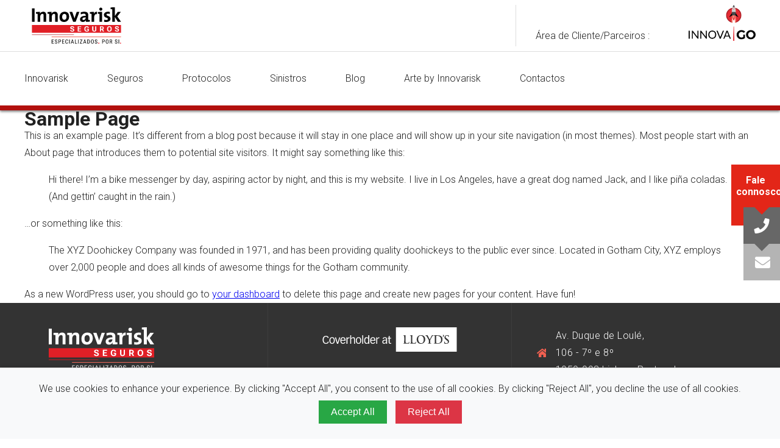

--- FILE ---
content_type: text/html; charset=UTF-8
request_url: https://innovarisk.pt/sample-page/
body_size: 21636
content:
<!doctype html>
<html class="no-js" lang="pt_pt">
<head>
	<meta charset="utf-8" />
  <meta name="viewport" content="width=device-width, initial-scale=1, maximum-scale=1">
  <meta name="description" content="Agência de subscrição de Seguros Especializados" />
  <link rel="apple-touch-icon" sizes="57x57" href="https://innovarisk.pt/wp-content/themes/innovarisk_2022/favicon/apple-icon-57x57.png">
  <link rel="apple-touch-icon" sizes="60x60" href="https://innovarisk.pt/wp-content/themes/innovarisk_2022/favicon/apple-icon-60x60.png">
  <link rel="apple-touch-icon" sizes="72x72" href="https://innovarisk.pt/wp-content/themes/innovarisk_2022/favicon/apple-icon-72x72.png">
  <link rel="apple-touch-icon" sizes="76x76" href="https://innovarisk.pt/wp-content/themes/innovarisk_2022/favicon/apple-icon-76x76.png">
  <link rel="apple-touch-icon" sizes="114x114" href="https://innovarisk.pt/wp-content/themes/innovarisk_2022/favicon/apple-icon-114x114.png">
  <link rel="apple-touch-icon" sizes="120x120" href="https://innovarisk.pt/wp-content/themes/innovarisk_2022/favicon/apple-icon-120x120.png">
  <link rel="apple-touch-icon" sizes="144x144" href="https://innovarisk.pt/wp-content/themes/innovarisk_2022/favicon/apple-icon-144x144.png">
  <link rel="apple-touch-icon" sizes="152x152" href="https://innovarisk.pt/wp-content/themes/innovarisk_2022/favicon/apple-icon-152x152.png">
  <link rel="apple-touch-icon" sizes="180x180" href="https://innovarisk.pt/wp-content/themes/innovarisk_2022/favicon/apple-icon-180x180.png">
  <link rel="icon" type="image/png" sizes="192x192"  href="https://innovarisk.pt/wp-content/themes/innovarisk_2022/favicon/android-icon-192x192.png">
  <link rel="icon" type="image/png" sizes="32x32" href="https://innovarisk.pt/wp-content/themes/innovarisk_2022/favicon/favicon-32x32.png">
  <link rel="icon" type="image/png" sizes="96x96" href="https://innovarisk.pt/wp-content/themes/innovarisk_2022/favicon/favicon-96x96.png">
  <link rel="icon" type="image/png" sizes="16x16" href="https://innovarisk.pt/wp-content/themes/innovarisk_2022/favicon/favicon-16x16.png">
  <link rel="manifest" href="https://innovarisk.pt/wp-content/themes/innovarisk_2022/favicon/manifest.json">
  <meta name="msapplication-TileColor" content="#ffffff">
  <meta name="msapplication-TileImage" content="/ms-icon-144x144.png">
  <meta name="theme-color" content="#ffffff">
  <link rel="preconnect" href="https://fonts.googleapis.com">
  <link rel="preconnect" href="https://fonts.gstatic.com" crossorigin>
	<title>Innovarisk Seguros - Sample Page</title>

<!-- The SEO Framework by Sybre Waaijer -->
<meta name="robots" content="max-snippet:-1,max-image-preview:standard,max-video-preview:-1" />
<link rel="canonical" href="https://innovarisk.pt/sample-page/" />
<meta name="description" content="This is an example page. It’s different from a blog post because it will stay in one place and will show up in your site navigation (in most themes)." />
<meta property="og:type" content="website" />
<meta property="og:locale" content="pt_PT" />
<meta property="og:site_name" content="Innovarisk Seguros" />
<meta property="og:title" content="Sample Page" />
<meta property="og:description" content="This is an example page. It’s different from a blog post because it will stay in one place and will show up in your site navigation (in most themes). Most people start with an About page that…" />
<meta property="og:url" content="https://innovarisk.pt/sample-page/" />
<meta property="og:image" content="https://innovarisk.pt/wp-content/uploads/2024/08/cropped-cropped-Seguros_Redes.png" />
<meta property="og:image:width" content="500" />
<meta property="og:image:height" content="262" />
<meta property="og:image:alt" content="Seguros_Redes" />
<meta name="twitter:card" content="summary_large_image" />
<meta name="twitter:title" content="Sample Page" />
<meta name="twitter:description" content="This is an example page. It’s different from a blog post because it will stay in one place and will show up in your site navigation (in most themes). Most people start with an About page that…" />
<meta name="twitter:image" content="https://innovarisk.pt/wp-content/uploads/2024/08/cropped-cropped-Seguros_Redes.png" />
<meta name="twitter:image:alt" content="Seguros_Redes" />
<script type="application/ld+json">{
    "@context": "https://schema.org",
    "@graph": [
        {
            "@type": "WebSite",
            "@id": "https://innovarisk.pt/#/schema/WebSite",
            "url": "https://innovarisk.pt/",
            "name": "Innovarisk Seguros",
            "description": "Agência de subscrição de Seguros Especializados",
            "inLanguage": "pt-PT",
            "potentialAction": {
                "@type": "SearchAction",
                "target": {
                    "@type": "EntryPoint",
                    "urlTemplate": "https://innovarisk.pt/search/{search_term_string}/"
                },
                "query-input": "required name=search_term_string"
            },
            "publisher": {
                "@type": "Organization",
                "@id": "https://innovarisk.pt/#/schema/Organization",
                "name": "Innovarisk Seguros",
                "url": "https://innovarisk.pt/",
                "logo": {
                    "@type": "ImageObject",
                    "url": "https://innovarisk.pt/wp-content/uploads/2024/08/cropped-Seguros_Redes-1.png",
                    "contentUrl": "https://innovarisk.pt/wp-content/uploads/2024/08/cropped-Seguros_Redes-1.png",
                    "width": 512,
                    "height": 512,
                    "contentSize": "47441"
                }
            }
        },
        {
            "@type": "WebPage",
            "@id": "https://innovarisk.pt/sample-page/",
            "url": "https://innovarisk.pt/sample-page/",
            "name": "Innovarisk Seguros - Sample Page",
            "description": "This is an example page. It’s different from a blog post because it will stay in one place and will show up in your site navigation (in most themes).",
            "inLanguage": "pt-PT",
            "isPartOf": {
                "@id": "https://innovarisk.pt/#/schema/WebSite"
            },
            "breadcrumb": {
                "@type": "BreadcrumbList",
                "@id": "https://innovarisk.pt/#/schema/BreadcrumbList",
                "itemListElement": [
                    {
                        "@type": "ListItem",
                        "position": 1,
                        "item": "https://innovarisk.pt/",
                        "name": "Innovarisk Seguros"
                    },
                    {
                        "@type": "ListItem",
                        "position": 2,
                        "name": "Sample Page"
                    }
                ]
            },
            "potentialAction": {
                "@type": "ReadAction",
                "target": "https://innovarisk.pt/sample-page/"
            }
        }
    ]
}</script>
<!-- / The SEO Framework by Sybre Waaijer | 20.10ms meta | 5.84ms boot -->

<link rel='dns-prefetch' href='//cdnjs.cloudflare.com' />
<link rel='dns-prefetch' href='//fonts.googleapis.com' />
<link rel="alternate" type="application/rss+xml" title="Feed de comentários de Innovarisk Seguros &raquo; Sample Page" href="https://innovarisk.pt/sample-page/feed/" />
<link rel="alternate" title="oEmbed (JSON)" type="application/json+oembed" href="https://innovarisk.pt/wp-json/oembed/1.0/embed?url=https%3A%2F%2Finnovarisk.pt%2Fsample-page%2F" />
<link rel="alternate" title="oEmbed (XML)" type="text/xml+oembed" href="https://innovarisk.pt/wp-json/oembed/1.0/embed?url=https%3A%2F%2Finnovarisk.pt%2Fsample-page%2F&#038;format=xml" />
<style id='wp-img-auto-sizes-contain-inline-css' type='text/css'>
img:is([sizes=auto i],[sizes^="auto," i]){contain-intrinsic-size:3000px 1500px}
/*# sourceURL=wp-img-auto-sizes-contain-inline-css */
</style>
<link rel='stylesheet' id='tinyslider-css' href='https://cdnjs.cloudflare.com/ajax/libs/tiny-slider/2.9.4/tiny-slider.css?ver=6.9' type='text/css' media='all' />
<link rel='stylesheet' id='fonts-css' href='//fonts.googleapis.com/css?family=Roboto:300,400,700&#038;display=swap' type='text/css' media='all' />
<link rel='stylesheet' id='icons-css' href='//fonts.googleapis.com/icon?family=Material+Icons' type='text/css' media='all' />
<link rel='stylesheet' id='main-css' href='https://innovarisk.pt/wp-content/themes/innovarisk_2022/dist/style.css?ver=2.0.26' type='text/css' media='all' />
<link rel='stylesheet' id='sbi_styles-css' href='https://innovarisk.pt/wp-content/plugins/instagram-feed/css/sbi-styles.css?ver=6.10.0' type='text/css' media='all' />
<style id='wp-block-library-inline-css' type='text/css'>
:root{
  --wp-block-synced-color:#7a00df;
  --wp-block-synced-color--rgb:122, 0, 223;
  --wp-bound-block-color:var(--wp-block-synced-color);
  --wp-editor-canvas-background:#ddd;
  --wp-admin-theme-color:#007cba;
  --wp-admin-theme-color--rgb:0, 124, 186;
  --wp-admin-theme-color-darker-10:#006ba1;
  --wp-admin-theme-color-darker-10--rgb:0, 107, 160.5;
  --wp-admin-theme-color-darker-20:#005a87;
  --wp-admin-theme-color-darker-20--rgb:0, 90, 135;
  --wp-admin-border-width-focus:2px;
}
@media (min-resolution:192dpi){
  :root{
    --wp-admin-border-width-focus:1.5px;
  }
}
.wp-element-button{
  cursor:pointer;
}

:root .has-very-light-gray-background-color{
  background-color:#eee;
}
:root .has-very-dark-gray-background-color{
  background-color:#313131;
}
:root .has-very-light-gray-color{
  color:#eee;
}
:root .has-very-dark-gray-color{
  color:#313131;
}
:root .has-vivid-green-cyan-to-vivid-cyan-blue-gradient-background{
  background:linear-gradient(135deg, #00d084, #0693e3);
}
:root .has-purple-crush-gradient-background{
  background:linear-gradient(135deg, #34e2e4, #4721fb 50%, #ab1dfe);
}
:root .has-hazy-dawn-gradient-background{
  background:linear-gradient(135deg, #faaca8, #dad0ec);
}
:root .has-subdued-olive-gradient-background{
  background:linear-gradient(135deg, #fafae1, #67a671);
}
:root .has-atomic-cream-gradient-background{
  background:linear-gradient(135deg, #fdd79a, #004a59);
}
:root .has-nightshade-gradient-background{
  background:linear-gradient(135deg, #330968, #31cdcf);
}
:root .has-midnight-gradient-background{
  background:linear-gradient(135deg, #020381, #2874fc);
}
:root{
  --wp--preset--font-size--normal:16px;
  --wp--preset--font-size--huge:42px;
}

.has-regular-font-size{
  font-size:1em;
}

.has-larger-font-size{
  font-size:2.625em;
}

.has-normal-font-size{
  font-size:var(--wp--preset--font-size--normal);
}

.has-huge-font-size{
  font-size:var(--wp--preset--font-size--huge);
}

.has-text-align-center{
  text-align:center;
}

.has-text-align-left{
  text-align:left;
}

.has-text-align-right{
  text-align:right;
}

.has-fit-text{
  white-space:nowrap !important;
}

#end-resizable-editor-section{
  display:none;
}

.aligncenter{
  clear:both;
}

.items-justified-left{
  justify-content:flex-start;
}

.items-justified-center{
  justify-content:center;
}

.items-justified-right{
  justify-content:flex-end;
}

.items-justified-space-between{
  justify-content:space-between;
}

.screen-reader-text{
  border:0;
  clip-path:inset(50%);
  height:1px;
  margin:-1px;
  overflow:hidden;
  padding:0;
  position:absolute;
  width:1px;
  word-wrap:normal !important;
}

.screen-reader-text:focus{
  background-color:#ddd;
  clip-path:none;
  color:#444;
  display:block;
  font-size:1em;
  height:auto;
  left:5px;
  line-height:normal;
  padding:15px 23px 14px;
  text-decoration:none;
  top:5px;
  width:auto;
  z-index:100000;
}
html :where(.has-border-color){
  border-style:solid;
}

html :where([style*=border-top-color]){
  border-top-style:solid;
}

html :where([style*=border-right-color]){
  border-right-style:solid;
}

html :where([style*=border-bottom-color]){
  border-bottom-style:solid;
}

html :where([style*=border-left-color]){
  border-left-style:solid;
}

html :where([style*=border-width]){
  border-style:solid;
}

html :where([style*=border-top-width]){
  border-top-style:solid;
}

html :where([style*=border-right-width]){
  border-right-style:solid;
}

html :where([style*=border-bottom-width]){
  border-bottom-style:solid;
}

html :where([style*=border-left-width]){
  border-left-style:solid;
}
html :where(img[class*=wp-image-]){
  height:auto;
  max-width:100%;
}
:where(figure){
  margin:0 0 1em;
}

html :where(.is-position-sticky){
  --wp-admin--admin-bar--position-offset:var(--wp-admin--admin-bar--height, 0px);
}

@media screen and (max-width:600px){
  html :where(.is-position-sticky){
    --wp-admin--admin-bar--position-offset:0px;
  }
}

/*# sourceURL=wp-block-library-inline-css */
</style><style id='wp-block-paragraph-inline-css' type='text/css'>
.is-small-text{
  font-size:.875em;
}

.is-regular-text{
  font-size:1em;
}

.is-large-text{
  font-size:2.25em;
}

.is-larger-text{
  font-size:3em;
}

.has-drop-cap:not(:focus):first-letter{
  float:left;
  font-size:8.4em;
  font-style:normal;
  font-weight:100;
  line-height:.68;
  margin:.05em .1em 0 0;
  text-transform:uppercase;
}

body.rtl .has-drop-cap:not(:focus):first-letter{
  float:none;
  margin-left:.1em;
}

p.has-drop-cap.has-background{
  overflow:hidden;
}

:root :where(p.has-background){
  padding:1.25em 2.375em;
}

:where(p.has-text-color:not(.has-link-color)) a{
  color:inherit;
}

p.has-text-align-left[style*="writing-mode:vertical-lr"],p.has-text-align-right[style*="writing-mode:vertical-rl"]{
  rotate:180deg;
}
/*# sourceURL=https://innovarisk.pt/wp-includes/blocks/paragraph/style.css */
</style>
<style id='wp-block-quote-inline-css' type='text/css'>
.wp-block-quote{
  box-sizing:border-box;
  overflow-wrap:break-word;
}
.wp-block-quote.is-large:where(:not(.is-style-plain)),.wp-block-quote.is-style-large:where(:not(.is-style-plain)){
  margin-bottom:1em;
  padding:0 1em;
}
.wp-block-quote.is-large:where(:not(.is-style-plain)) p,.wp-block-quote.is-style-large:where(:not(.is-style-plain)) p{
  font-size:1.5em;
  font-style:italic;
  line-height:1.6;
}
.wp-block-quote.is-large:where(:not(.is-style-plain)) cite,.wp-block-quote.is-large:where(:not(.is-style-plain)) footer,.wp-block-quote.is-style-large:where(:not(.is-style-plain)) cite,.wp-block-quote.is-style-large:where(:not(.is-style-plain)) footer{
  font-size:1.125em;
  text-align:right;
}
.wp-block-quote>cite{
  display:block;
}
/*# sourceURL=https://innovarisk.pt/wp-includes/blocks/quote/style.css */
</style>
<style id='global-styles-inline-css' type='text/css'>
:root{--wp--preset--aspect-ratio--square: 1;--wp--preset--aspect-ratio--4-3: 4/3;--wp--preset--aspect-ratio--3-4: 3/4;--wp--preset--aspect-ratio--3-2: 3/2;--wp--preset--aspect-ratio--2-3: 2/3;--wp--preset--aspect-ratio--16-9: 16/9;--wp--preset--aspect-ratio--9-16: 9/16;--wp--preset--color--black: #000000;--wp--preset--color--cyan-bluish-gray: #abb8c3;--wp--preset--color--white: #ffffff;--wp--preset--color--pale-pink: #f78da7;--wp--preset--color--vivid-red: #cf2e2e;--wp--preset--color--luminous-vivid-orange: #ff6900;--wp--preset--color--luminous-vivid-amber: #fcb900;--wp--preset--color--light-green-cyan: #7bdcb5;--wp--preset--color--vivid-green-cyan: #00d084;--wp--preset--color--pale-cyan-blue: #8ed1fc;--wp--preset--color--vivid-cyan-blue: #0693e3;--wp--preset--color--vivid-purple: #9b51e0;--wp--preset--gradient--vivid-cyan-blue-to-vivid-purple: linear-gradient(135deg,rgb(6,147,227) 0%,rgb(155,81,224) 100%);--wp--preset--gradient--light-green-cyan-to-vivid-green-cyan: linear-gradient(135deg,rgb(122,220,180) 0%,rgb(0,208,130) 100%);--wp--preset--gradient--luminous-vivid-amber-to-luminous-vivid-orange: linear-gradient(135deg,rgb(252,185,0) 0%,rgb(255,105,0) 100%);--wp--preset--gradient--luminous-vivid-orange-to-vivid-red: linear-gradient(135deg,rgb(255,105,0) 0%,rgb(207,46,46) 100%);--wp--preset--gradient--very-light-gray-to-cyan-bluish-gray: linear-gradient(135deg,rgb(238,238,238) 0%,rgb(169,184,195) 100%);--wp--preset--gradient--cool-to-warm-spectrum: linear-gradient(135deg,rgb(74,234,220) 0%,rgb(151,120,209) 20%,rgb(207,42,186) 40%,rgb(238,44,130) 60%,rgb(251,105,98) 80%,rgb(254,248,76) 100%);--wp--preset--gradient--blush-light-purple: linear-gradient(135deg,rgb(255,206,236) 0%,rgb(152,150,240) 100%);--wp--preset--gradient--blush-bordeaux: linear-gradient(135deg,rgb(254,205,165) 0%,rgb(254,45,45) 50%,rgb(107,0,62) 100%);--wp--preset--gradient--luminous-dusk: linear-gradient(135deg,rgb(255,203,112) 0%,rgb(199,81,192) 50%,rgb(65,88,208) 100%);--wp--preset--gradient--pale-ocean: linear-gradient(135deg,rgb(255,245,203) 0%,rgb(182,227,212) 50%,rgb(51,167,181) 100%);--wp--preset--gradient--electric-grass: linear-gradient(135deg,rgb(202,248,128) 0%,rgb(113,206,126) 100%);--wp--preset--gradient--midnight: linear-gradient(135deg,rgb(2,3,129) 0%,rgb(40,116,252) 100%);--wp--preset--font-size--small: 13px;--wp--preset--font-size--medium: 20px;--wp--preset--font-size--large: 36px;--wp--preset--font-size--x-large: 42px;--wp--preset--spacing--20: 0.44rem;--wp--preset--spacing--30: 0.67rem;--wp--preset--spacing--40: 1rem;--wp--preset--spacing--50: 1.5rem;--wp--preset--spacing--60: 2.25rem;--wp--preset--spacing--70: 3.38rem;--wp--preset--spacing--80: 5.06rem;--wp--preset--shadow--natural: 6px 6px 9px rgba(0, 0, 0, 0.2);--wp--preset--shadow--deep: 12px 12px 50px rgba(0, 0, 0, 0.4);--wp--preset--shadow--sharp: 6px 6px 0px rgba(0, 0, 0, 0.2);--wp--preset--shadow--outlined: 6px 6px 0px -3px rgb(255, 255, 255), 6px 6px rgb(0, 0, 0);--wp--preset--shadow--crisp: 6px 6px 0px rgb(0, 0, 0);}:where(.is-layout-flex){gap: 0.5em;}:where(.is-layout-grid){gap: 0.5em;}body .is-layout-flex{display: flex;}.is-layout-flex{flex-wrap: wrap;align-items: center;}.is-layout-flex > :is(*, div){margin: 0;}body .is-layout-grid{display: grid;}.is-layout-grid > :is(*, div){margin: 0;}:where(.wp-block-columns.is-layout-flex){gap: 2em;}:where(.wp-block-columns.is-layout-grid){gap: 2em;}:where(.wp-block-post-template.is-layout-flex){gap: 1.25em;}:where(.wp-block-post-template.is-layout-grid){gap: 1.25em;}.has-black-color{color: var(--wp--preset--color--black) !important;}.has-cyan-bluish-gray-color{color: var(--wp--preset--color--cyan-bluish-gray) !important;}.has-white-color{color: var(--wp--preset--color--white) !important;}.has-pale-pink-color{color: var(--wp--preset--color--pale-pink) !important;}.has-vivid-red-color{color: var(--wp--preset--color--vivid-red) !important;}.has-luminous-vivid-orange-color{color: var(--wp--preset--color--luminous-vivid-orange) !important;}.has-luminous-vivid-amber-color{color: var(--wp--preset--color--luminous-vivid-amber) !important;}.has-light-green-cyan-color{color: var(--wp--preset--color--light-green-cyan) !important;}.has-vivid-green-cyan-color{color: var(--wp--preset--color--vivid-green-cyan) !important;}.has-pale-cyan-blue-color{color: var(--wp--preset--color--pale-cyan-blue) !important;}.has-vivid-cyan-blue-color{color: var(--wp--preset--color--vivid-cyan-blue) !important;}.has-vivid-purple-color{color: var(--wp--preset--color--vivid-purple) !important;}.has-black-background-color{background-color: var(--wp--preset--color--black) !important;}.has-cyan-bluish-gray-background-color{background-color: var(--wp--preset--color--cyan-bluish-gray) !important;}.has-white-background-color{background-color: var(--wp--preset--color--white) !important;}.has-pale-pink-background-color{background-color: var(--wp--preset--color--pale-pink) !important;}.has-vivid-red-background-color{background-color: var(--wp--preset--color--vivid-red) !important;}.has-luminous-vivid-orange-background-color{background-color: var(--wp--preset--color--luminous-vivid-orange) !important;}.has-luminous-vivid-amber-background-color{background-color: var(--wp--preset--color--luminous-vivid-amber) !important;}.has-light-green-cyan-background-color{background-color: var(--wp--preset--color--light-green-cyan) !important;}.has-vivid-green-cyan-background-color{background-color: var(--wp--preset--color--vivid-green-cyan) !important;}.has-pale-cyan-blue-background-color{background-color: var(--wp--preset--color--pale-cyan-blue) !important;}.has-vivid-cyan-blue-background-color{background-color: var(--wp--preset--color--vivid-cyan-blue) !important;}.has-vivid-purple-background-color{background-color: var(--wp--preset--color--vivid-purple) !important;}.has-black-border-color{border-color: var(--wp--preset--color--black) !important;}.has-cyan-bluish-gray-border-color{border-color: var(--wp--preset--color--cyan-bluish-gray) !important;}.has-white-border-color{border-color: var(--wp--preset--color--white) !important;}.has-pale-pink-border-color{border-color: var(--wp--preset--color--pale-pink) !important;}.has-vivid-red-border-color{border-color: var(--wp--preset--color--vivid-red) !important;}.has-luminous-vivid-orange-border-color{border-color: var(--wp--preset--color--luminous-vivid-orange) !important;}.has-luminous-vivid-amber-border-color{border-color: var(--wp--preset--color--luminous-vivid-amber) !important;}.has-light-green-cyan-border-color{border-color: var(--wp--preset--color--light-green-cyan) !important;}.has-vivid-green-cyan-border-color{border-color: var(--wp--preset--color--vivid-green-cyan) !important;}.has-pale-cyan-blue-border-color{border-color: var(--wp--preset--color--pale-cyan-blue) !important;}.has-vivid-cyan-blue-border-color{border-color: var(--wp--preset--color--vivid-cyan-blue) !important;}.has-vivid-purple-border-color{border-color: var(--wp--preset--color--vivid-purple) !important;}.has-vivid-cyan-blue-to-vivid-purple-gradient-background{background: var(--wp--preset--gradient--vivid-cyan-blue-to-vivid-purple) !important;}.has-light-green-cyan-to-vivid-green-cyan-gradient-background{background: var(--wp--preset--gradient--light-green-cyan-to-vivid-green-cyan) !important;}.has-luminous-vivid-amber-to-luminous-vivid-orange-gradient-background{background: var(--wp--preset--gradient--luminous-vivid-amber-to-luminous-vivid-orange) !important;}.has-luminous-vivid-orange-to-vivid-red-gradient-background{background: var(--wp--preset--gradient--luminous-vivid-orange-to-vivid-red) !important;}.has-very-light-gray-to-cyan-bluish-gray-gradient-background{background: var(--wp--preset--gradient--very-light-gray-to-cyan-bluish-gray) !important;}.has-cool-to-warm-spectrum-gradient-background{background: var(--wp--preset--gradient--cool-to-warm-spectrum) !important;}.has-blush-light-purple-gradient-background{background: var(--wp--preset--gradient--blush-light-purple) !important;}.has-blush-bordeaux-gradient-background{background: var(--wp--preset--gradient--blush-bordeaux) !important;}.has-luminous-dusk-gradient-background{background: var(--wp--preset--gradient--luminous-dusk) !important;}.has-pale-ocean-gradient-background{background: var(--wp--preset--gradient--pale-ocean) !important;}.has-electric-grass-gradient-background{background: var(--wp--preset--gradient--electric-grass) !important;}.has-midnight-gradient-background{background: var(--wp--preset--gradient--midnight) !important;}.has-small-font-size{font-size: var(--wp--preset--font-size--small) !important;}.has-medium-font-size{font-size: var(--wp--preset--font-size--medium) !important;}.has-large-font-size{font-size: var(--wp--preset--font-size--large) !important;}.has-x-large-font-size{font-size: var(--wp--preset--font-size--x-large) !important;}
/*# sourceURL=global-styles-inline-css */
</style>
<style id='core-block-supports-inline-css' type='text/css'>
/**
 * Core styles: block-supports
 */

/*# sourceURL=core-block-supports-inline-css */
</style>

<style id='classic-theme-styles-inline-css' type='text/css'>
/**
 * These rules are needed for backwards compatibility.
 * They should match the button element rules in the base theme.json file.
 */
.wp-block-button__link {
	color: #ffffff;
	background-color: #32373c;
	border-radius: 9999px; /* 100% causes an oval, but any explicit but really high value retains the pill shape. */

	/* This needs a low specificity so it won't override the rules from the button element if defined in theme.json. */
	box-shadow: none;
	text-decoration: none;

	/* The extra 2px are added to size solids the same as the outline versions.*/
	padding: calc(0.667em + 2px) calc(1.333em + 2px);

	font-size: 1.125em;
}

.wp-block-file__button {
	background: #32373c;
	color: #ffffff;
	text-decoration: none;
}

/*# sourceURL=/wp-includes/css/classic-themes.css */
</style>
<link rel='stylesheet' id='contact-form-7-css' href='https://innovarisk.pt/wp-content/plugins/contact-form-7/includes/css/styles.css?ver=6.1.4' type='text/css' media='all' />
<link rel='stylesheet' id='sib-front-css-css' href='https://innovarisk.pt/wp-content/plugins/mailin/css/mailin-front.css?ver=6.9' type='text/css' media='all' />
<script type="text/javascript" id="main-js-extra">
/* <![CDATA[ */
var wp_ajax_loadmore_products = {"ajax_url":"https://innovarisk.pt/wp-admin/admin-ajax.php","ajax_nonce":"43801d1808"};
var wp_ajax_vote = {"ajax_url":"https://innovarisk.pt/wp-admin/admin-ajax.php","ajax_nonce":"3cc95970d6"};
//# sourceURL=main-js-extra
/* ]]> */
</script>
<script type="text/javascript" src="https://innovarisk.pt/wp-content/themes/innovarisk_2022/dist/app.js?ver=2.0.26" id="main-js"></script>
<link rel="https://api.w.org/" href="https://innovarisk.pt/wp-json/" /><link rel="alternate" title="JSON" type="application/json" href="https://innovarisk.pt/wp-json/wp/v2/pages/2" /><link rel="EditURI" type="application/rsd+xml" title="RSD" href="https://innovarisk.pt/xmlrpc.php?rsd" />
<!DOCTYPE html>
<html lang="en">
<head>
		<meta charset="UTF-8">
		<meta name="viewport" content="width=device-width, initial-scale=1.0">
		<title>Consent Banner Example</title>
		<style>
        #consent-banner {
            position: fixed;
            bottom: 0;
            left: 0;
            right: 0;
            background-color: #f8f9fa;
            border-top: 1px solid #ddd;
            padding: 20px;
            text-align: center;
            box-shadow: 0 -2px 5px rgba(0,0,0,0.1);
			z-index:100000000000;
        }
        #consent-banner button {
            margin: 5px;
            padding: 10px 20px;
            border: none;
            cursor: pointer;
        }
        #accept-all {
            background-color: #28a745;
            color: white;
        }
        #reject-all {
            background-color: #dc3545;
            color: white;
        }
    </style>
</head>
<body>
		<div id="consent-banner" style="display: none;">
			<p>We use cookies to enhance your experience. By clicking "Accept All", you consent to the use of all cookies. By clicking "Reject All", you decline the use of all cookies.</p>
			<button id="accept-all">Accept All</button>
			<button id="reject-all">Reject All</button>
		</div>

		<script>
        // Google Tag Manager Consent Initialization
        (function(w,d,s,l,i){w[l]=w[l]||[];w[l].push({'gtm.start':
        new Date().getTime(),event:'gtm.js'});var f=d.getElementsByTagName(s)[0],
        j=d.createElement(s),dl=l!='dataLayer'?'&l='+l:'';j.async=true;j.src=
        'https://www.googletagmanager.com/gtm.js?id='+i+dl;f.parentNode.insertBefore(j,f);
        })(window,document,'script','dataLayer','GTM-5GXR852');

        // Function to get a cookie by name
        function getCookie(name) {
            let matches = document.cookie.match(new RegExp(
                "(?:^|; )" + name.replace(/([\.$?*|{}\(\)\[\]\\\/\+^])/g, '\\$1') + "=([^;]*)"
            ));
            return matches ? decodeURIComponent(matches[1]) : undefined;
        }

        // Function to set a cookie
        function setCookie(name, value, days) {
            let expires = "";
            if (days) {
                let date = new Date();
                date.setTime(date.getTime() + (days * 24 * 60 * 60 * 1000));
                expires = "; expires=" + date.toUTCString();
            }
            document.cookie = name + "=" + (value || "") + expires + "; path=/";
        }

        // Show the consent banner if the user has not made a choice
        if (!getCookie('userConsent')) {
            document.getElementById('consent-banner').style.display = 'block';
        }

        // Consent state update functions
        document.getElementById('accept-all').addEventListener('click', function() {
            gtag('consent', 'update', {
				'ad_user_data': 'granted',
				'ad_personalization': 'granted',
                'ad_storage': 'granted',
                'analytics_storage': 'granted'
            });
            setCookie('userConsent', 'accepted', 365);
            document.getElementById('consent-banner').style.display = 'none';
        });

        document.getElementById('reject-all').addEventListener('click', function() {
            gtag('consent', 'update', {
				'ad_user_data': 'denied',
				'ad_personalization': 'denied',				
                'ad_storage': 'denied',
                'analytics_storage': 'denied'
            });
            setCookie('userConsent', 'rejected', 365);
            document.getElementById('consent-banner').style.display = 'none';
        });

        // Google Analytics Tag (example)
        window.dataLayer = window.dataLayer || [];
        function gtag(){dataLayer.push(arguments);}
        gtag('js', new Date());
  		gtag('config', 'G-JZMDY77TS7', { 'anonymize_ip': true });
    </script>
</body>
</html>
<link rel="icon" href="https://innovarisk.pt/wp-content/uploads/2024/08/cropped-Seguros_Redes-1-32x32.png" sizes="32x32" />
<link rel="icon" href="https://innovarisk.pt/wp-content/uploads/2024/08/cropped-Seguros_Redes-1-192x192.png" sizes="192x192" />
<link rel="apple-touch-icon" href="https://innovarisk.pt/wp-content/uploads/2024/08/cropped-Seguros_Redes-1-180x180.png" />
<meta name="msapplication-TileImage" content="https://innovarisk.pt/wp-content/uploads/2024/08/cropped-Seguros_Redes-1-270x270.png" />
  <!-- Google tag (gtag.js) -->
  <script async src="https://www.googletagmanager.com/gtag/js?id=G-JZMDY77TS7"></script>
  <script>
    window.dataLayer = window.dataLayer || [];
    function gtag(){dataLayer.push(arguments);}
    gtag('js', new Date());

    gtag('config', 'G-JZMDY77TS7');
  </script>
  <script>(function(w,d,s,l,i){w[l]=w[l]||[];w[l].push({'gtm.start':
    new Date().getTime(),event:'gtm.js'});var f=d.getElementsByTagName(s)[0],
    j=d.createElement(s),dl=l!='dataLayer'?'&l='+l:'';j.async=true;j.src=
    'https://www.googletagmanager.com/gtm.js?id='+i+dl;f.parentNode.insertBefore(j,f);
    })(window,document,'script','dataLayer','GTM-5GXR852');</script>
  <!-- End Google Tag Manager -->
</head>


<body class="">

<header class="header" data-control="menu">
  <div class="header__top">
    <div class="wrapper">
      <div class="flex flex__align-center flex__justify-between">
        <a class="header__logo header__logo--main" href="https://innovarisk.pt/">
          <svg width="173" height="71" viewBox="0 0 173 71" fill="none" xmlns="http://www.w3.org/2000/svg">
<path d="M0 34.3252H173V49.4252H0V34.3252Z" fill="#E11F26"/>
<path d="M0 52.5251H81.5V53.6851H0V52.5251Z" fill="#AF2026"/>
<path d="M38.19 56.9152H173V58.0752H38.19V56.9152Z" fill="#F1695A"/>
<path d="M0.0300293 2.16517H5.01003V28.0252H0.0300293V2.16517ZM15.42 12.3652L15.46 12.4052C16.61 10.1452 18.83 8.57517 21.94 8.57517C26.23 8.57517 27.61 11.3352 27.61 14.6652V28.0352H22.74V15.8452C22.74 13.8552 22.2 12.6652 20.4 12.6652C17.91 12.6652 15.95 15.5052 15.95 18.8352V28.0352H11.08V12.7452C10.16 12.5952 8.86003 12.4352 7.75003 12.3652V9.29517C10.16 8.98517 13.11 8.87517 15.68 8.95517C15.69 9.87517 15.61 11.3652 15.42 12.3652ZM37.91 12.3652L37.95 12.4052C39.1 10.1452 41.32 8.57517 44.43 8.57517C48.72 8.57517 50.1 11.3352 50.1 14.6652V28.0352H45.23V15.8452C45.23 13.8552 44.69 12.6652 42.89 12.6652C40.4 12.6652 38.44 15.5052 38.44 18.8352V28.0352H33.57V12.7452C32.65 12.5952 31.35 12.4352 30.24 12.3652V9.29517C32.65 8.98517 35.61 8.87517 38.17 8.95517C38.18 9.87517 38.11 11.3652 37.91 12.3652ZM62.5 28.4152C57.1 28.4152 53.61 25.6152 53.61 18.8352C53.61 12.8952 57.56 8.60517 63.34 8.60517C68.74 8.60517 72.23 11.5952 72.23 18.1452C72.23 24.1252 68.21 28.4152 62.5 28.4152ZM63 12.7452C60.82 12.7452 58.67 14.4352 58.67 18.3352C58.67 22.2452 60.09 24.2352 62.92 24.2352C65.33 24.2352 67.17 22.2852 67.17 18.4152C67.17 14.7352 65.87 12.7452 63 12.7452ZM84.99 28.0352H80.01L72.96 8.99517H78.32L81.35 17.5752C81.81 18.9152 82.27 20.4452 82.61 21.7852H82.69C83 20.4852 83.38 19.0252 83.84 17.7252L86.9 8.98517H92.11L84.99 28.0352ZM104.78 28.0752C104.78 26.9652 104.82 25.8152 104.97 24.8152L104.93 24.7752C104.01 26.9252 101.67 28.4152 98.84 28.4152C95.39 28.4152 93.4 26.4652 93.4 23.3952C93.4 18.8352 97.92 16.4252 104.4 16.4252V15.3952C104.4 13.4052 103.44 12.3652 100.68 12.3652C98.96 12.3652 96.66 12.9452 95.05 13.8652L94.63 9.76517C96.55 9.07517 99 8.57517 101.45 8.57517C107.58 8.57517 109.3 11.0252 109.3 15.2052V24.2852C110.22 24.4352 111.52 24.5952 112.63 24.6652V27.7352C110.22 28.0352 107.27 28.1452 104.78 28.0752ZM104.4 19.6052C99.23 19.6052 98.08 21.0952 98.08 22.6352C98.08 23.8652 98.92 24.6652 100.34 24.6652C102.75 24.6652 104.4 22.3652 104.4 20.0652V19.6052ZM120.16 12.8252H120.24C121.16 10.4152 123 8.30517 126.3 8.57517L126.07 13.4052C122.54 12.6752 120.78 14.9752 120.78 20.2652V28.0452H115.91V12.7452C114.99 12.5952 113.69 12.4352 112.58 12.3652V9.29517C114.99 8.98517 117.94 8.87517 120.51 8.95517C120.5 9.94517 120.39 11.4852 120.16 12.8252ZM136.15 28.0352H131.28V12.7452C130.36 12.5952 129.06 12.4352 127.95 12.3652V9.29517C130.36 8.98517 133.31 8.87517 136.15 8.95517V28.0352ZM133.7 6.53517C132.05 6.53517 130.67 5.19517 130.67 3.54517C130.67 1.93517 132.05 0.59517 133.7 0.59517C135.39 0.59517 136.77 1.89517 136.77 3.54517C136.77 5.19517 135.38 6.53517 133.7 6.53517ZM144.15 28.4152C142.77 28.4152 141.39 28.2652 140.16 28.0752L140.27 24.0552C141.46 24.3652 142.91 24.6352 144.37 24.6352C146.25 24.6352 147.47 23.8652 147.47 22.6052C147.47 19.2352 139.77 21.1452 139.77 14.6752C139.77 11.3452 142.49 8.58517 147.85 8.58517C148.96 8.58517 150.19 8.73517 151.34 8.92517L151.19 12.7952C150.12 12.4852 148.85 12.2952 147.66 12.2952C145.74 12.2952 144.82 13.0652 144.82 14.2452C144.82 17.3452 152.64 15.9652 152.64 22.1352C152.66 25.8852 149.36 28.4152 144.15 28.4152ZM166.85 28.0352L160.95 18.6052V28.0352H156.05V3.81517C155.13 3.66517 153.83 3.50517 152.72 3.43517V0.365171C155.17 0.0551707 158.12 -0.0548294 160.96 0.0251706V16.9252L166.52 8.99517H172.5L165.79 17.6952L172.99 28.0452H166.85V28.0352Z" fill="black"/>
<path d="M74.26 43.9652H76.45V44.1252C76.45 44.6252 76.61 45.0052 76.93 45.2552C77.25 45.5052 77.7 45.6252 78.28 45.6252C78.85 45.6252 79.3 45.5052 79.6 45.2752C79.91 45.0452 80.06 44.7252 80.06 44.3452C80.06 43.9452 79.91 43.6352 79.62 43.4152C79.33 43.1952 78.68 42.9552 77.69 42.7052C76.62 42.4352 75.8 42.0552 75.24 41.5752C74.68 41.0952 74.4 40.4452 74.39 39.6052C74.39 38.7052 74.73 37.9852 75.42 37.4452C76.11 36.9052 77.04 36.6352 78.2 36.6352C79.36 36.6352 80.29 36.9152 80.99 37.4652C81.69 38.0252 82.04 38.7652 82.04 39.6852V39.8552H79.88V39.7052C79.88 39.2652 79.74 38.9152 79.46 38.6552C79.18 38.3852 78.76 38.2552 78.2 38.2552C77.64 38.2552 77.24 38.3652 76.97 38.5752C76.71 38.7852 76.58 39.0752 76.58 39.4352C76.58 39.7852 76.72 40.0452 77 40.2352C77.28 40.4152 77.92 40.6352 78.91 40.9052C79.96 41.1852 80.78 41.5752 81.36 42.0652C81.94 42.5552 82.23 43.2652 82.24 44.1952C82.24 45.1652 81.88 45.9152 81.15 46.4552C80.42 46.9952 79.46 47.2652 78.26 47.2652C77.07 47.2652 76.1 46.9952 75.35 46.4752C74.6 45.9452 74.22 45.1752 74.22 44.1652V43.9652H74.26ZM88.75 36.8452H95.63V38.4752H90.89V40.9952H94.99V42.6052H90.89V45.4252H95.7V47.0552H88.75V36.8452ZM101.79 41.6352C101.79 39.9952 102.21 38.7552 103.06 37.9152C103.91 37.0652 105.02 36.6452 106.4 36.6452C107.66 36.6452 108.65 36.9552 109.38 37.5752C110.11 38.1952 110.48 38.9652 110.48 39.8952V39.9952H108.31V39.9152C108.31 39.4752 108.14 39.0952 107.81 38.7752C107.47 38.4552 106.97 38.2952 106.31 38.2952C105.61 38.2952 105.05 38.5552 104.62 39.0752C104.2 39.5952 103.99 40.3752 103.99 41.4052V42.4952C103.99 43.5652 104.22 44.3452 104.67 44.8552C105.13 45.3652 105.75 45.6152 106.54 45.6152C106.93 45.6152 107.27 45.5752 107.55 45.4952C107.83 45.4152 108.1 45.2752 108.37 45.0952V43.2752H106.4V41.6752H110.49V45.8152C110.13 46.1752 109.63 46.5052 108.96 46.8052C108.3 47.1052 107.49 47.2552 106.53 47.2552C105.05 47.2552 103.89 46.8352 103.05 45.9852C102.2 45.1352 101.78 43.8952 101.78 42.2652V41.6352H101.79ZM117.07 36.8452H119.22V43.4252C119.22 44.2352 119.39 44.8052 119.73 45.1252C120.07 45.4452 120.53 45.6152 121.09 45.6152C121.65 45.6152 122.1 45.4552 122.45 45.1252C122.79 44.8052 122.97 44.2352 122.97 43.4252V36.8452H125.07V43.3152C125.07 44.6852 124.69 45.6852 123.92 46.3152C123.15 46.9452 122.2 47.2652 121.08 47.2652C119.95 47.2652 119 46.9452 118.23 46.3152C117.46 45.6852 117.07 44.6852 117.07 43.3152V36.8452ZM140.06 47.0552L137.88 42.9252C138.13 42.8052 138.37 42.6652 138.57 42.4852C139.24 41.9052 139.58 41.1052 139.58 40.0752C139.58 39.0552 139.25 38.2552 138.58 37.6952C137.91 37.1352 136.99 36.8552 135.79 36.8552H132.07V47.0652H134.22V43.3452H135.76L137.65 47.0452H140.06V47.0552ZM134.22 38.4452H135.71C136.34 38.4452 136.78 38.5952 137.04 38.8852C137.3 39.1752 137.43 39.5752 137.43 40.0852C137.43 40.5952 137.3 41.0052 137.04 41.3052C136.78 41.6052 136.34 41.7552 135.71 41.7552H134.22V38.4452ZM145.8 41.6352C145.8 40.0052 146.23 38.7652 147.08 37.9152C147.93 37.0652 149.03 36.6452 150.38 36.6452C151.72 36.6452 152.82 37.0652 153.68 37.9152C154.54 38.7652 154.97 40.0052 154.97 41.6352V42.2652C154.97 43.8952 154.54 45.1352 153.68 45.9852C152.82 46.8352 151.72 47.2552 150.38 47.2552C149.03 47.2552 147.93 46.8352 147.08 45.9852C146.23 45.1352 145.8 43.8952 145.8 42.2652V41.6352ZM148.65 44.8252C149.08 45.3452 149.65 45.6052 150.38 45.6052C151.1 45.6052 151.68 45.3452 152.11 44.8252C152.54 44.3052 152.76 43.5152 152.76 42.4652V41.4352C152.76 40.3752 152.54 39.5852 152.11 39.0652C151.67 38.5552 151.1 38.2952 150.38 38.2952C149.66 38.2952 149.08 38.5552 148.65 39.0652C148.22 39.5852 148.01 40.3752 148.01 41.4352V42.4652C148.01 43.5252 148.22 44.3052 148.65 44.8252ZM161.13 43.9652H163.32V44.1252C163.32 44.6252 163.48 45.0052 163.8 45.2552C164.12 45.5052 164.57 45.6252 165.15 45.6252C165.73 45.6252 166.17 45.5052 166.48 45.2752C166.79 45.0452 166.94 44.7252 166.94 44.3452C166.94 43.9452 166.79 43.6352 166.5 43.4152C166.21 43.1952 165.56 42.9552 164.57 42.7052C163.5 42.4352 162.68 42.0552 162.12 41.5752C161.56 41.0952 161.28 40.4452 161.27 39.6052C161.27 38.7052 161.62 37.9852 162.31 37.4452C163 36.9052 163.93 36.6352 165.09 36.6352C166.25 36.6352 167.18 36.9152 167.88 37.4652C168.58 38.0252 168.93 38.7652 168.93 39.6852V39.8552H166.77V39.7052C166.77 39.2652 166.63 38.9152 166.35 38.6552C166.07 38.3852 165.65 38.2552 165.1 38.2552C164.54 38.2552 164.14 38.3652 163.87 38.5752C163.61 38.7852 163.48 39.0752 163.48 39.4352C163.48 39.7852 163.62 40.0452 163.9 40.2352C164.18 40.4152 164.82 40.6352 165.81 40.9052C166.86 41.1852 167.68 41.5752 168.26 42.0652C168.84 42.5552 169.13 43.2652 169.14 44.1952C169.14 45.1652 168.78 45.9152 168.05 46.4552C167.32 46.9952 166.36 47.2652 165.16 47.2652C163.97 47.2652 163 46.9952 162.25 46.4752C161.5 45.9452 161.12 45.1752 161.12 44.1652V43.9652H161.13Z" fill="white"/>
<path d="M42.25 66.7752H39.41V69.6152H42.72V70.4852H38.4V62.4552H42.66V63.3252H39.41V65.9052H42.25V66.7752ZM48.36 68.4552C48.36 68.0552 48.25 67.7452 48.04 67.5352C47.82 67.3252 47.43 67.1152 46.86 66.9152C46.29 66.7152 45.86 66.5052 45.56 66.2752C45.26 66.0552 45.04 65.7952 44.89 65.5152C44.7377 65.2114 44.6622 64.8749 44.67 64.5352C44.67 63.8952 44.88 63.3752 45.31 62.9652C45.73 62.5552 46.29 62.3452 46.98 62.3452C47.45 62.3452 47.87 62.4552 48.24 62.6652C48.61 62.8752 48.89 63.1652 49.09 63.5452C49.29 63.9152 49.39 64.3352 49.39 64.7752H48.38C48.38 64.2752 48.26 63.8952 48.02 63.6252C47.78 63.3552 47.44 63.2152 46.99 63.2152C46.58 63.2152 46.27 63.3252 46.04 63.5552C45.82 63.7852 45.7 64.1052 45.7 64.5152C45.7 64.8552 45.82 65.1352 46.06 65.3652C46.3 65.5952 46.68 65.7952 47.19 65.9752C47.98 66.2352 48.55 66.5552 48.89 66.9452C49.23 67.3252 49.4 67.8252 49.4 68.4452C49.4 69.0952 49.19 69.6152 48.76 70.0052C48.34 70.3952 47.76 70.5952 47.03 70.5952C46.56 70.5952 46.13 70.4952 45.74 70.2952C45.34 70.0952 45.03 69.8052 44.81 69.4352C44.58 69.0652 44.47 68.6452 44.47 68.1652H45.48C45.48 68.6652 45.62 69.0452 45.9 69.3252C46.18 69.6052 46.55 69.7352 47.03 69.7352C47.47 69.7352 47.81 69.6252 48.03 69.3952C48.25 69.1552 48.36 68.8452 48.36 68.4552ZM52.57 67.3452V70.4852H51.56V62.4552H54.12C54.87 62.4552 55.45 62.6752 55.88 63.1252C56.31 63.5752 56.52 64.1652 56.52 64.9052C56.52 65.6752 56.32 66.2752 55.91 66.6852C55.5 67.1052 54.93 67.3152 54.19 67.3352H52.57V67.3452ZM52.57 66.4752H54.12C54.57 66.4752 54.91 66.3452 55.15 66.0752C55.39 65.8052 55.51 65.4252 55.51 64.9252C55.51 64.4452 55.39 64.0552 55.14 63.7652C54.89 63.4752 54.55 63.3252 54.12 63.3252H52.57V66.4752ZM62.51 66.7752H59.67V69.6152H62.98V70.4852H58.66V62.4552H62.92V63.3252H59.67V65.9052H62.51V66.7752ZM70.15 67.9352C70.11 68.7952 69.86 69.4552 69.42 69.9152C68.98 70.3752 68.36 70.6052 67.56 70.6052C66.76 70.6052 66.12 70.3052 65.64 69.6852C65.17 69.0752 64.93 68.2452 64.93 67.1952V65.7352C64.93 64.6952 65.17 63.8652 65.66 63.2552C66.15 62.6452 66.81 62.3452 67.65 62.3452C68.43 62.3452 69.03 62.5752 69.45 63.0452C69.87 63.5052 70.11 64.1752 70.14 65.0352H69.12C69.08 64.3852 68.94 63.9152 68.71 63.6352C68.48 63.3552 68.13 63.2152 67.65 63.2152C67.1 63.2152 66.68 63.4252 66.39 63.8552C66.09 64.2852 65.95 64.9152 65.95 65.7352V67.2052C65.95 68.0152 66.09 68.6452 66.36 69.0752C66.63 69.5052 67.03 69.7252 67.56 69.7252C68.09 69.7252 68.46 69.5952 68.7 69.3352C68.93 69.0752 69.08 68.6052 69.13 67.9252H70.15V67.9352ZM72.41 62.4552H73.42V70.4852H72.41V62.4552ZM79.88 68.3852H77.17L76.55 70.4852H75.51L78.1 62.4552H78.97L81.56 70.4852H80.52L79.88 68.3852ZM77.43 67.5152H79.62L78.52 63.8652L77.43 67.5152ZM84.51 69.6152H87.66V70.4852H83.49V62.4552H84.51V69.6152ZM89.75 62.4552H90.76V70.4852H89.75V62.4552ZM94.13 69.6152H97.94V70.4852H93.01V69.6852L96.67 63.3152H93.05V62.4552H97.79V63.2252L94.13 69.6152ZM103.94 68.3852H101.23L100.61 70.4852H99.57L102.16 62.4552H103.03L105.62 70.4852H104.58L103.94 68.3852ZM101.49 67.5152H103.68L102.58 63.8652L101.49 67.5152ZM107.55 70.4852V62.4552H109.46C110.4 62.4552 111.13 62.7452 111.64 63.3352C112.16 63.9252 112.42 64.7452 112.42 65.8052V67.1552C112.42 68.2152 112.16 69.0352 111.63 69.6152C111.1 70.1952 110.34 70.4852 109.34 70.4852H107.55ZM108.56 63.3152V69.6152H109.37C110.08 69.6152 110.6 69.4152 110.93 69.0052C111.26 68.5952 111.42 67.9952 111.43 67.1952V65.7752C111.43 64.9252 111.27 64.3052 110.94 63.9152C110.62 63.5152 110.12 63.3252 109.47 63.3252H108.56V63.3152ZM120.07 67.1752C120.07 68.2752 119.84 69.1152 119.37 69.7052C118.9 70.2952 118.24 70.5952 117.38 70.5952C116.55 70.5952 115.9 70.3052 115.42 69.7352C114.94 69.1552 114.69 68.3452 114.67 67.2952V65.7852C114.67 64.7152 114.91 63.8752 115.38 63.2652C115.85 62.6552 116.52 62.3552 117.37 62.3552C118.21 62.3552 118.87 62.6452 119.35 63.2252C119.82 63.8052 120.06 64.6352 120.08 65.7252V67.1752H120.07ZM119.06 65.7652C119.06 64.9152 118.92 64.2852 118.64 63.8652C118.36 63.4552 117.94 63.2452 117.36 63.2452C116.8 63.2452 116.38 63.4552 116.1 63.8752C115.81 64.2952 115.67 64.9152 115.67 65.7252V67.1652C115.67 67.9852 115.81 68.6152 116.1 69.0452C116.38 69.4752 116.81 69.6952 117.38 69.6952C117.95 69.6952 118.36 69.4952 118.64 69.0952C118.91 68.6952 119.05 68.0852 119.06 67.2652V65.7652ZM125.98 68.4552C125.98 68.0552 125.87 67.7452 125.66 67.5352C125.44 67.3252 125.05 67.1152 124.48 66.9152C123.91 66.7152 123.48 66.5052 123.18 66.2752C122.88 66.0552 122.66 65.7952 122.51 65.5152C122.358 65.2114 122.282 64.8749 122.29 64.5352C122.29 63.8952 122.5 63.3752 122.93 62.9652C123.35 62.5552 123.91 62.3452 124.6 62.3452C125.07 62.3452 125.49 62.4552 125.86 62.6652C126.23 62.8752 126.51 63.1652 126.71 63.5452C126.91 63.9152 127.01 64.3352 127.01 64.7752H126C126 64.2752 125.88 63.8952 125.64 63.6252C125.4 63.3552 125.06 63.2152 124.61 63.2152C124.2 63.2152 123.89 63.3252 123.66 63.5552C123.44 63.7852 123.32 64.1052 123.32 64.5152C123.32 64.8552 123.44 65.1352 123.68 65.3652C123.92 65.5952 124.3 65.7952 124.81 65.9752C125.6 66.2352 126.17 66.5552 126.51 66.9452C126.85 67.3252 127.02 67.8252 127.02 68.4452C127.02 69.0952 126.81 69.6152 126.38 70.0052C125.96 70.3952 125.38 70.5952 124.65 70.5952C124.18 70.5952 123.75 70.4952 123.36 70.2952C122.96 70.0952 122.65 69.8052 122.43 69.4352C122.2 69.0652 122.09 68.6452 122.09 68.1652H123.1C123.1 68.6652 123.24 69.0452 123.52 69.3252C123.8 69.6052 124.17 69.7352 124.65 69.7352C125.09 69.7352 125.43 69.6252 125.65 69.3952C125.87 69.1552 125.98 68.8452 125.98 68.4552ZM137.44 67.3452V70.4852H136.43V62.4552H138.99C139.74 62.4552 140.32 62.6752 140.75 63.1252C141.18 63.5752 141.39 64.1652 141.39 64.9052C141.39 65.6752 141.19 66.2752 140.78 66.6852C140.37 67.1052 139.8 67.3152 139.06 67.3352H137.44V67.3452ZM137.44 66.4752H138.99C139.44 66.4752 139.78 66.3452 140.02 66.0752C140.26 65.8052 140.38 65.4252 140.38 64.9252C140.38 64.4452 140.26 64.0552 140.01 63.7652C139.76 63.4752 139.43 63.3252 138.99 63.3252H137.44V66.4752ZM148.76 67.1752C148.76 68.2752 148.53 69.1152 148.06 69.7052C147.59 70.2952 146.93 70.5952 146.07 70.5952C145.24 70.5952 144.59 70.3052 144.11 69.7352C143.63 69.1552 143.38 68.3452 143.36 67.2952V65.7852C143.36 64.7152 143.6 63.8752 144.07 63.2652C144.54 62.6552 145.21 62.3552 146.06 62.3552C146.9 62.3552 147.56 62.6452 148.04 63.2252C148.51 63.8052 148.75 64.6352 148.77 65.7252V67.1752H148.76ZM147.75 65.7652C147.75 64.9152 147.61 64.2852 147.33 63.8652C147.05 63.4552 146.63 63.2452 146.05 63.2452C145.49 63.2452 145.07 63.4552 144.79 63.8752C144.5 64.2952 144.36 64.9152 144.36 65.7252V67.1652C144.36 67.9852 144.5 68.6152 144.79 69.0452C145.07 69.4752 145.5 69.6952 146.07 69.6952C146.64 69.6952 147.05 69.4952 147.33 69.0952C147.6 68.6952 147.74 68.0852 147.75 67.2652V65.7652ZM153.59 67.2352H152.18V70.4852H151.17V62.4552H153.42C154.21 62.4552 154.8 62.6552 155.21 63.0752C155.61 63.4852 155.82 64.0852 155.82 64.8752C155.82 65.3652 155.71 65.8052 155.49 66.1752C155.27 66.5452 154.96 66.8252 154.56 67.0152L156.12 70.4252V70.4952H155.03L153.59 67.2352ZM152.18 66.3752H153.4C153.82 66.3752 154.16 66.2352 154.41 65.9652C154.66 65.6952 154.79 65.3252 154.79 64.8752C154.79 63.8452 154.32 63.3252 153.39 63.3252H152.18V66.3752ZM164.95 68.4552C164.95 68.0552 164.84 67.7452 164.62 67.5352C164.4 67.3252 164.01 67.1152 163.45 66.9152C162.88 66.7152 162.45 66.5052 162.15 66.2752C161.85 66.0552 161.63 65.7952 161.48 65.5152C161.328 65.2114 161.252 64.8749 161.26 64.5352C161.26 63.8952 161.47 63.3752 161.9 62.9652C162.32 62.5552 162.88 62.3452 163.57 62.3452C164.04 62.3452 164.46 62.4552 164.83 62.6652C165.2 62.8752 165.48 63.1652 165.68 63.5452C165.88 63.9152 165.98 64.3352 165.98 64.7752H164.97C164.97 64.2752 164.85 63.8952 164.61 63.6252C164.37 63.3552 164.03 63.2152 163.58 63.2152C163.17 63.2152 162.86 63.3252 162.63 63.5552C162.41 63.7852 162.29 64.1052 162.29 64.5152C162.29 64.8552 162.41 65.1352 162.65 65.3652C162.89 65.5952 163.27 65.7952 163.78 65.9752C164.57 66.2352 165.14 66.5552 165.48 66.9452C165.82 67.3252 165.99 67.8252 165.99 68.4452C165.99 69.0952 165.78 69.6152 165.36 70.0052C164.94 70.3952 164.36 70.5952 163.63 70.5952C163.16 70.5952 162.73 70.4952 162.34 70.2952C161.95 70.0952 161.63 69.8052 161.41 69.4352C161.18 69.0652 161.07 68.6452 161.07 68.1652H162.08C162.08 68.6652 162.22 69.0452 162.5 69.3252C162.78 69.6052 163.16 69.7352 163.63 69.7352C164.08 69.7352 164.41 69.6252 164.63 69.3952C164.83 69.1552 164.95 68.8452 164.95 68.4552ZM168.18 62.4552H169.19V70.4852H168.18V62.4552Z" fill="black"/>
<path d="M172.72 70.5452H171.3C171.226 70.5452 171.155 70.5157 171.102 70.4631C171.049 70.4106 171.02 70.3394 171.02 70.2652V68.8452C171.02 68.6852 171.15 68.5652 171.3 68.5652H172.72C172.88 68.5652 173 68.6952 173 68.8452V70.2652C173 70.4152 172.88 70.5452 172.72 70.5452ZM130.51 70.5452H129.09C129.016 70.5452 128.945 70.5157 128.892 70.4631C128.84 70.4106 128.81 70.3394 128.81 70.2652V68.8452C128.81 68.6852 128.94 68.5652 129.09 68.5652H130.51C130.67 68.5652 130.79 68.6952 130.79 68.8452V70.2652C130.8 70.4152 130.67 70.5452 130.51 70.5452Z" fill="#E11F26"/>
</svg>
        </a>
        <div class="header__top_private flex flex__align-end">
          <span>Área de Cliente/Parceiros :</span>
          <a class="header__logo header__logo--go" href="http://innovago.pt">
            <img src="https://innovarisk.pt/wp-content/uploads/2026/01/InnovaGo_LG_Cores-e1769073970184.png" alt="Innova|Go" width="110" height="60" />
          </a>
        </div>
        <a href="#" class="header__top_toggler js-toggler">
          <svg viewBox="0 -53 384 384" xmlns="http://www.w3.org/2000/svg">
            <path d="m368 154.667969h-352c-8.832031 0-16-7.167969-16-16s7.167969-16 16-16h352c8.832031 0 16 7.167969 16 16s-7.167969 16-16 16zm0 0"/>
            <path d="m368 32h-352c-8.832031 0-16-7.167969-16-16s7.167969-16 16-16h352c8.832031 0 16 7.167969 16 16s-7.167969 16-16 16zm0 0"/>
            <path d="m368 277.332031h-352c-8.832031 0-16-7.167969-16-16s7.167969-16 16-16h352c8.832031 0 16 7.167969 16 16s-7.167969 16-16 16zm0 0"/>
          </svg>
        </a>
      </div>
    </div>
  </div>
  <div class="header__bottom">
    <div class="wrapper">
      <div class="flex flex__justify-between">
        <nav class="header__nav">
                      <div class="menu-main-container"><ul id="menu-main" class="nav"><li class=' menu-item menu-item-type-custom menu-item-object-custom menu-item-has-children'><span>Innovarisk</span>
<div class="sub-menu__wrapper--level-1"><ul class="sub-menu">
<li class=' menu-item menu-item-type-custom menu-item-object-custom menu-item-has-children'><a href="https://innovarisk.pt/innovarisk/">Innovarisk</a>
	<div class="sub-menu__wrapper--level-2"><ul class="sub-menu">
<li class=' menu-item menu-item-type-post_type menu-item-object-page'><a href="https://innovarisk.pt/innovarisk/">Quem somos</a></li>
<li class=' menu-item menu-item-type-post_type menu-item-object-page'><a href="https://innovarisk.pt/equipa/">Equipa</a></li>
<li class=' menu-item menu-item-type-post_type menu-item-object-page'><a href="https://innovarisk.pt/recrutamento/">Junte-se a nós</a></li>
<li class=' menu-item menu-item-type-post_type menu-item-object-page'><a href="https://innovarisk.pt/informacao-financeira/">Informação Financeira</a></li>
<li class=' menu-item menu-item-type-post_type menu-item-object-page'><a href="https://innovarisk.pt/politica-de-reclamacoes/">Política de Reclamações</a></li>

</ul></div>
</li>

</ul></div>
</li>
<li class=' menu-item menu-item-type-post_type menu-item-object-page menu-item-has-children'><a href="https://innovarisk.pt/seguros/">Seguros</a>
<div class="sub-menu__wrapper--level-1"><ul class="sub-menu">
<li class=' menu-item menu-item-type-custom menu-item-object-custom menu-item-has-children'><span>Habitação & Arte</span>
	<div class="sub-menu__wrapper--level-2"><ul class="sub-menu">
<li class=' menu-item menu-item-type-post_type menu-item-object-produto'><a href="https://innovarisk.pt/produto/habitacao/">Habitação</a></li>
<li class=' menu-item menu-item-type-post_type menu-item-object-produto'><a href="https://innovarisk.pt/produto/obras-de-arte/">Obras de Arte</a></li>
<li class=' menu-item menu-item-type-post_type menu-item-object-produto'><a href="https://innovarisk.pt/produto/automoveis-classicos/">Automóveis Clássicos</a></li>

</ul></div>
</li>
<li class=' menu-item menu-item-type-custom menu-item-object-custom menu-item-has-children'><span>Patrimoniais Empresa</span>
	<div class="sub-menu__wrapper--level-2"><ul class="sub-menu">
<li class=' menu-item menu-item-type-post_type menu-item-object-produto'><a href="https://innovarisk.pt/produto/patrimoniais-empresas/">Patrimoniais Empresas</a></li>
<li class=' menu-item menu-item-type-post_type menu-item-object-produto'><a href="https://innovarisk.pt/produto/joalharias-e-ourivesarias/">Joalharias e Ourivesarias</a></li>

</ul></div>
</li>
<li class=' menu-item menu-item-type-custom menu-item-object-custom menu-item-has-children'><span>Linhas Financeiras</span>
	<div class="sub-menu__wrapper--level-2"><ul class="sub-menu">
<li class=' menu-item menu-item-type-post_type menu-item-object-produto'><a href="https://innovarisk.pt/produto/seguro-de-responsabilidade-civil-profissional/">RC Profissional</a></li>
<li class=' menu-item menu-item-type-post_type menu-item-object-produto'><a href="https://innovarisk.pt/produto/responsabilidade-civil-para-directors-officers/">D&O / Art. 396º</a></li>
<li class=' menu-item menu-item-type-post_type menu-item-object-produto'><a href="https://innovarisk.pt/produto/riscos-ciberneticos/">Riscos Cibernéticos</a></li>

</ul></div>
</li>
<li class=' menu-item menu-item-type-custom menu-item-object-custom menu-item-has-children'><span>RC Geral e Resp. Ambiental</span>
	<div class="sub-menu__wrapper--level-2"><ul class="sub-menu">
<li class=' menu-item menu-item-type-post_type menu-item-object-produto menu-new'><a href="https://innovarisk.pt/produto/responsabilidade-ambiental/">Responsabilidade Ambiental</a></li>
<li class=' menu-item menu-item-type-post_type menu-item-object-produto'><a href="https://innovarisk.pt/produto/responsabilidade-civil-exploracao-e-produtos/">RC Exploração e Produtos</a></li>
<li class=' menu-item menu-item-type-post_type menu-item-object-produto menu-new'><a href="https://innovarisk.pt/produto/responsabilidade-farmaceutica/">Responsabilidade Farmacêutica</a></li>

</ul></div>
</li>
<li class=' menu-item menu-item-type-custom menu-item-object-custom menu-item-has-children'><span>Specialties</span>
	<div class="sub-menu__wrapper--level-2"><ul class="sub-menu">
<li class=' menu-item menu-item-type-post_type menu-item-object-produto'><a href="https://innovarisk.pt/produto/perda-de-licenca/">Perda de Licença</a></li>
<li class=' menu-item menu-item-type-post_type menu-item-object-produto'><a href="https://innovarisk.pt/produto/grandes-riscos/">Grandes Riscos</a></li>
<li class=' menu-item menu-item-type-post_type menu-item-object-produto'><a href="https://innovarisk.pt/produto/rc-eventos/">RC Eventos</a></li>

</ul></div>
</li>

</ul></div>
</li>
<li class=' menu-item menu-item-type-post_type menu-item-object-page menu-item-has-children'><a href="https://innovarisk.pt/protocolos/">Protocolos</a>
<div class="sub-menu__wrapper--level-1"><ul class="sub-menu">
<li class=' menu-item menu-item-type-post_type menu-item-object-protocols'><a href="https://innovarisk.pt/protocols/terapeuticas-nao-convencionais/">Terapias Não Convencionais</a></li>
<li class=' menu-item menu-item-type-post_type menu-item-object-protocols'><a href="https://innovarisk.pt/protocols/intermediarios-de-credito/">Intermediários de Crédito</a></li>
<li class=' menu-item menu-item-type-post_type menu-item-object-protocols'><a href="https://innovarisk.pt/protocols/ordem-dos-solicitadores/">Ordem dos Solicitadores</a></li>
<li class=' menu-item menu-item-type-post_type menu-item-object-protocols'><a href="https://innovarisk.pt/protocols/leiloeiras/">Leiloeiras</a></li>

</ul></div>
</li>
<li class=' menu-item menu-item-type-post_type menu-item-object-page'><a href="https://innovarisk.pt/gestao-de-sinistros/">Sinistros</a></li>
<li class=' menu-item menu-item-type-post_type menu-item-object-page'><a href="https://innovarisk.pt/blog/">Blog</a></li>
<li class=' menu-item menu-item-type-custom menu-item-object-custom'><a href="https://innovarisk.pt/arte-by-innovarisk/">Arte by Innovarisk</a></li>
<li class=' menu-item menu-item-type-post_type menu-item-object-page'><a href="https://innovarisk.pt/contactos/">Contactos</a></li>
</ul></div>                  </nav>
        
      </div>
    </div>
  </div>
</header>
  <div class="wrapper">
    <h1>Sample Page</h1>
    <div>
<p>This is an example page. It&#8217;s different from a blog post because it will stay in one place and will show up in your site navigation (in most themes). Most people start with an About page that introduces them to potential site visitors. It might say something like this:</p>



<blockquote class="wp-block-quote is-layout-flow wp-block-quote-is-layout-flow"><p>Hi there! I&#8217;m a bike messenger by day, aspiring actor by night, and this is my website. I live in Los Angeles, have a great dog named Jack, and I like pi&#241;a coladas. (And gettin&#8217; caught in the rain.)</p></blockquote>



<p>&#8230;or something like this:</p>



<blockquote class="wp-block-quote is-layout-flow wp-block-quote-is-layout-flow"><p>The XYZ Doohickey Company was founded in 1971, and has been providing quality doohickeys to the public ever since. Located in Gotham City, XYZ employs over 2,000 people and does all kinds of awesome things for the Gotham community.</p></blockquote>



<p>As a new WordPress user, you should go to <a href="https://innovarisk.pt/wp-admin/">your dashboard</a> to delete this page and create new pages for your content. Have fun!</p>
</div>
  </div>

  
  
      <section class="unavailable hidden" data-control="unavailable">
      <div class="unavailable__overlay"></div>
      <div class="unavailable__wrap">
        <p class="unavailable__message">Por favor ligue-nos entre a 9h e as 17h</p>
        <a href="https://innovarisk.pt/contactos/" class="button button--brand">Ir para o formulário</a>
      </div>
    </section>
    <div class="cta">
    <div class="cta__label">
      <span>Fale connosco</span>
    </div>
                  <a class="cta__phone js-unavailable" href="#">
              <svg class="contacts-icon" aria-hidden="true" data-prefix="fas" data-icon="phone" class="svg-inline--fa fa-phone fa-w-16" xmlns="http://www.w3.org/2000/svg" viewBox="0 0 512 512">
          <path fill="#ffffff" d="M493.4 24.6l-104-24c-11.3-2.6-22.9 3.3-27.5 13.9l-48 112c-4.2 9.8-1.4 21.3 6.9 28l60.6 49.6c-36 76.7-98.9 140.5-177.2 177.2l-49.6-60.6c-6.8-8.3-18.2-11.1-28-6.9l-112 48C3.9 366.5-2 378.1.6 389.4l24 104C27.1 504.2 36.7 512 48 512c256.1 0 464-207.5 464-464 0-11.2-7.7-20.9-18.6-23.4z"/>
        </svg>
      </a>
              <a class="cta__email" href="https://innovarisk.pt/contactos/">
        <svg class="contacts-icon" aria-hidden="true" data-prefix="fas" data-icon="expand" class="svg-inline--fa fa-expand fa-w-14" xmlns="http://www.w3.org/2000/svg" viewBox="0 0 448 512">
          <path fill="#ffffff" d="M502.3 190.8c3.9-3.1 9.7-.2 9.7 4.7V400c0 26.5-21.5 48-48 48H48c-26.5 0-48-21.5-48-48V195.6c0-5 5.7-7.8 9.7-4.7 22.4 17.4 52.1 39.5 154.1 113.6 21.1 15.4 56.7 47.8 92.2 47.6 35.7.3 72-32.8 92.3-47.6 102-74.1 131.6-96.3 154-113.7zM256 320c23.2.4 56.6-29.2 73.4-41.4 132.7-96.3 142.8-104.7 173.4-128.7 5.8-4.5 9.2-11.5 9.2-18.9v-19c0-26.5-21.5-48-48-48H48C21.5 64 0 85.5 0 112v19c0 7.4 3.4 14.3 9.2 18.9 30.6 23.9 40.7 32.4 173.4 128.7 16.8 12.2 50.2 41.8 73.4 41.4z"/>
        </svg>
      </a>
      </div>
  
  <footer>
    <div class="footer">
      <div class="wrapper">
        <div class="footer__grid">
          <div class="footer__logo">
            <a class="brand" href="https://innovarisk.pt/">
              <svg width="173" height="71" viewBox="0 0 173 71" fill="none" xmlns="http://www.w3.org/2000/svg">
<path d="M0 34.3252H173V49.4252H0V34.3252Z" fill="#E11F26"/>
<path d="M0 52.5251H81.5V53.6851H0V52.5251Z" fill="#AF2026"/>
<path d="M38.19 56.9152H173V58.0752H38.19V56.9152Z" fill="#F1695A"/>
<path d="M0.0300293 2.16517H5.01003V28.0252H0.0300293V2.16517ZM15.42 12.3652L15.46 12.4052C16.61 10.1452 18.83 8.57517 21.94 8.57517C26.23 8.57517 27.61 11.3352 27.61 14.6652V28.0352H22.74V15.8452C22.74 13.8552 22.2 12.6652 20.4 12.6652C17.91 12.6652 15.95 15.5052 15.95 18.8352V28.0352H11.08V12.7452C10.16 12.5952 8.86003 12.4352 7.75003 12.3652V9.29517C10.16 8.98517 13.11 8.87517 15.68 8.95517C15.69 9.87517 15.61 11.3652 15.42 12.3652ZM37.91 12.3652L37.95 12.4052C39.1 10.1452 41.32 8.57517 44.43 8.57517C48.72 8.57517 50.1 11.3352 50.1 14.6652V28.0352H45.23V15.8452C45.23 13.8552 44.69 12.6652 42.89 12.6652C40.4 12.6652 38.44 15.5052 38.44 18.8352V28.0352H33.57V12.7452C32.65 12.5952 31.35 12.4352 30.24 12.3652V9.29517C32.65 8.98517 35.61 8.87517 38.17 8.95517C38.18 9.87517 38.11 11.3652 37.91 12.3652ZM62.5 28.4152C57.1 28.4152 53.61 25.6152 53.61 18.8352C53.61 12.8952 57.56 8.60517 63.34 8.60517C68.74 8.60517 72.23 11.5952 72.23 18.1452C72.23 24.1252 68.21 28.4152 62.5 28.4152ZM63 12.7452C60.82 12.7452 58.67 14.4352 58.67 18.3352C58.67 22.2452 60.09 24.2352 62.92 24.2352C65.33 24.2352 67.17 22.2852 67.17 18.4152C67.17 14.7352 65.87 12.7452 63 12.7452ZM84.99 28.0352H80.01L72.96 8.99517H78.32L81.35 17.5752C81.81 18.9152 82.27 20.4452 82.61 21.7852H82.69C83 20.4852 83.38 19.0252 83.84 17.7252L86.9 8.98517H92.11L84.99 28.0352ZM104.78 28.0752C104.78 26.9652 104.82 25.8152 104.97 24.8152L104.93 24.7752C104.01 26.9252 101.67 28.4152 98.84 28.4152C95.39 28.4152 93.4 26.4652 93.4 23.3952C93.4 18.8352 97.92 16.4252 104.4 16.4252V15.3952C104.4 13.4052 103.44 12.3652 100.68 12.3652C98.96 12.3652 96.66 12.9452 95.05 13.8652L94.63 9.76517C96.55 9.07517 99 8.57517 101.45 8.57517C107.58 8.57517 109.3 11.0252 109.3 15.2052V24.2852C110.22 24.4352 111.52 24.5952 112.63 24.6652V27.7352C110.22 28.0352 107.27 28.1452 104.78 28.0752ZM104.4 19.6052C99.23 19.6052 98.08 21.0952 98.08 22.6352C98.08 23.8652 98.92 24.6652 100.34 24.6652C102.75 24.6652 104.4 22.3652 104.4 20.0652V19.6052ZM120.16 12.8252H120.24C121.16 10.4152 123 8.30517 126.3 8.57517L126.07 13.4052C122.54 12.6752 120.78 14.9752 120.78 20.2652V28.0452H115.91V12.7452C114.99 12.5952 113.69 12.4352 112.58 12.3652V9.29517C114.99 8.98517 117.94 8.87517 120.51 8.95517C120.5 9.94517 120.39 11.4852 120.16 12.8252ZM136.15 28.0352H131.28V12.7452C130.36 12.5952 129.06 12.4352 127.95 12.3652V9.29517C130.36 8.98517 133.31 8.87517 136.15 8.95517V28.0352ZM133.7 6.53517C132.05 6.53517 130.67 5.19517 130.67 3.54517C130.67 1.93517 132.05 0.59517 133.7 0.59517C135.39 0.59517 136.77 1.89517 136.77 3.54517C136.77 5.19517 135.38 6.53517 133.7 6.53517ZM144.15 28.4152C142.77 28.4152 141.39 28.2652 140.16 28.0752L140.27 24.0552C141.46 24.3652 142.91 24.6352 144.37 24.6352C146.25 24.6352 147.47 23.8652 147.47 22.6052C147.47 19.2352 139.77 21.1452 139.77 14.6752C139.77 11.3452 142.49 8.58517 147.85 8.58517C148.96 8.58517 150.19 8.73517 151.34 8.92517L151.19 12.7952C150.12 12.4852 148.85 12.2952 147.66 12.2952C145.74 12.2952 144.82 13.0652 144.82 14.2452C144.82 17.3452 152.64 15.9652 152.64 22.1352C152.66 25.8852 149.36 28.4152 144.15 28.4152ZM166.85 28.0352L160.95 18.6052V28.0352H156.05V3.81517C155.13 3.66517 153.83 3.50517 152.72 3.43517V0.365171C155.17 0.0551707 158.12 -0.0548294 160.96 0.0251706V16.9252L166.52 8.99517H172.5L165.79 17.6952L172.99 28.0452H166.85V28.0352ZM74.26 43.9652H76.45V44.1252C76.45 44.6252 76.61 45.0052 76.93 45.2552C77.25 45.5052 77.7 45.6252 78.28 45.6252C78.85 45.6252 79.3 45.5052 79.6 45.2752C79.91 45.0452 80.06 44.7252 80.06 44.3452C80.06 43.9452 79.91 43.6352 79.62 43.4152C79.33 43.1952 78.68 42.9552 77.69 42.7052C76.62 42.4352 75.8 42.0552 75.24 41.5752C74.68 41.0952 74.4 40.4452 74.39 39.6052C74.39 38.7052 74.73 37.9852 75.42 37.4452C76.11 36.9052 77.04 36.6352 78.2 36.6352C79.36 36.6352 80.29 36.9152 80.99 37.4652C81.69 38.0252 82.04 38.7652 82.04 39.6852V39.8552H79.88V39.7052C79.88 39.2652 79.74 38.9152 79.46 38.6552C79.18 38.3852 78.76 38.2552 78.2 38.2552C77.64 38.2552 77.24 38.3652 76.97 38.5752C76.71 38.7852 76.58 39.0752 76.58 39.4352C76.58 39.7852 76.72 40.0452 77 40.2352C77.28 40.4152 77.92 40.6352 78.91 40.9052C79.96 41.1852 80.78 41.5752 81.36 42.0652C81.94 42.5552 82.23 43.2652 82.24 44.1952C82.24 45.1652 81.88 45.9152 81.15 46.4552C80.42 46.9952 79.46 47.2652 78.26 47.2652C77.07 47.2652 76.1 46.9952 75.35 46.4752C74.6 45.9452 74.22 45.1752 74.22 44.1652V43.9652H74.26ZM88.75 36.8452H95.63V38.4752H90.89V40.9952H94.99V42.6052H90.89V45.4252H95.7V47.0552H88.75V36.8452ZM101.79 41.6352C101.79 39.9952 102.21 38.7552 103.06 37.9152C103.91 37.0652 105.02 36.6452 106.4 36.6452C107.66 36.6452 108.65 36.9552 109.38 37.5752C110.11 38.1952 110.48 38.9652 110.48 39.8952V39.9952H108.31V39.9152C108.31 39.4752 108.14 39.0952 107.81 38.7752C107.47 38.4552 106.97 38.2952 106.31 38.2952C105.61 38.2952 105.05 38.5552 104.62 39.0752C104.2 39.5952 103.99 40.3752 103.99 41.4052V42.4952C103.99 43.5652 104.22 44.3452 104.67 44.8552C105.13 45.3652 105.75 45.6152 106.54 45.6152C106.93 45.6152 107.27 45.5752 107.55 45.4952C107.83 45.4152 108.1 45.2752 108.37 45.0952V43.2752H106.4V41.6752H110.49V45.8152C110.13 46.1752 109.63 46.5052 108.96 46.8052C108.3 47.1052 107.49 47.2552 106.53 47.2552C105.05 47.2552 103.89 46.8352 103.05 45.9852C102.2 45.1352 101.78 43.8952 101.78 42.2652V41.6352H101.79ZM117.07 36.8452H119.22V43.4252C119.22 44.2352 119.39 44.8052 119.73 45.1252C120.07 45.4452 120.53 45.6152 121.09 45.6152C121.65 45.6152 122.1 45.4552 122.45 45.1252C122.79 44.8052 122.97 44.2352 122.97 43.4252V36.8452H125.07V43.3152C125.07 44.6852 124.69 45.6852 123.92 46.3152C123.15 46.9452 122.2 47.2652 121.08 47.2652C119.95 47.2652 119 46.9452 118.23 46.3152C117.46 45.6852 117.07 44.6852 117.07 43.3152V36.8452ZM140.06 47.0552L137.88 42.9252C138.13 42.8052 138.37 42.6652 138.57 42.4852C139.24 41.9052 139.58 41.1052 139.58 40.0752C139.58 39.0552 139.25 38.2552 138.58 37.6952C137.91 37.1352 136.99 36.8552 135.79 36.8552H132.07V47.0652H134.22V43.3452H135.76L137.65 47.0452H140.06V47.0552ZM134.22 38.4452H135.71C136.34 38.4452 136.78 38.5952 137.04 38.8852C137.3 39.1752 137.43 39.5752 137.43 40.0852C137.43 40.5952 137.3 41.0052 137.04 41.3052C136.78 41.6052 136.34 41.7552 135.71 41.7552H134.22V38.4452ZM145.8 41.6352C145.8 40.0052 146.23 38.7652 147.08 37.9152C147.93 37.0652 149.03 36.6452 150.38 36.6452C151.72 36.6452 152.82 37.0652 153.68 37.9152C154.54 38.7652 154.97 40.0052 154.97 41.6352V42.2652C154.97 43.8952 154.54 45.1352 153.68 45.9852C152.82 46.8352 151.72 47.2552 150.38 47.2552C149.03 47.2552 147.93 46.8352 147.08 45.9852C146.23 45.1352 145.8 43.8952 145.8 42.2652V41.6352ZM148.65 44.8252C149.08 45.3452 149.65 45.6052 150.38 45.6052C151.1 45.6052 151.68 45.3452 152.11 44.8252C152.54 44.3052 152.76 43.5152 152.76 42.4652V41.4352C152.76 40.3752 152.54 39.5852 152.11 39.0652C151.67 38.5552 151.1 38.2952 150.38 38.2952C149.66 38.2952 149.08 38.5552 148.65 39.0652C148.22 39.5852 148.01 40.3752 148.01 41.4352V42.4652C148.01 43.5252 148.22 44.3052 148.65 44.8252ZM161.13 43.9652H163.32V44.1252C163.32 44.6252 163.48 45.0052 163.8 45.2552C164.12 45.5052 164.57 45.6252 165.15 45.6252C165.73 45.6252 166.17 45.5052 166.48 45.2752C166.79 45.0452 166.94 44.7252 166.94 44.3452C166.94 43.9452 166.79 43.6352 166.5 43.4152C166.21 43.1952 165.56 42.9552 164.57 42.7052C163.5 42.4352 162.68 42.0552 162.12 41.5752C161.56 41.0952 161.28 40.4452 161.27 39.6052C161.27 38.7052 161.62 37.9852 162.31 37.4452C163 36.9052 163.93 36.6352 165.09 36.6352C166.25 36.6352 167.18 36.9152 167.88 37.4652C168.58 38.0252 168.93 38.7652 168.93 39.6852V39.8552H166.77V39.7052C166.77 39.2652 166.63 38.9152 166.35 38.6552C166.07 38.3852 165.65 38.2552 165.1 38.2552C164.54 38.2552 164.14 38.3652 163.87 38.5752C163.61 38.7852 163.48 39.0752 163.48 39.4352C163.48 39.7852 163.62 40.0452 163.9 40.2352C164.18 40.4152 164.82 40.6352 165.81 40.9052C166.86 41.1852 167.68 41.5752 168.26 42.0652C168.84 42.5552 169.13 43.2652 169.14 44.1952C169.14 45.1652 168.78 45.9152 168.05 46.4552C167.32 46.9952 166.36 47.2652 165.16 47.2652C163.97 47.2652 163 46.9952 162.25 46.4752C161.5 45.9452 161.12 45.1752 161.12 44.1652V43.9652H161.13ZM42.25 66.7752H39.41V69.6152H42.72V70.4852H38.4V62.4552H42.66V63.3252H39.41V65.9052H42.25V66.7752ZM48.36 68.4552C48.36 68.0552 48.25 67.7452 48.04 67.5352C47.82 67.3252 47.43 67.1152 46.86 66.9152C46.29 66.7152 45.86 66.5052 45.56 66.2752C45.26 66.0552 45.04 65.7952 44.89 65.5152C44.7377 65.2114 44.6622 64.8749 44.67 64.5352C44.67 63.8952 44.88 63.3752 45.31 62.9652C45.73 62.5552 46.29 62.3452 46.98 62.3452C47.45 62.3452 47.87 62.4552 48.24 62.6652C48.61 62.8752 48.89 63.1652 49.09 63.5452C49.29 63.9152 49.39 64.3352 49.39 64.7752H48.38C48.38 64.2752 48.26 63.8952 48.02 63.6252C47.78 63.3552 47.44 63.2152 46.99 63.2152C46.58 63.2152 46.27 63.3252 46.04 63.5552C45.82 63.7852 45.7 64.1052 45.7 64.5152C45.7 64.8552 45.82 65.1352 46.06 65.3652C46.3 65.5952 46.68 65.7952 47.19 65.9752C47.98 66.2352 48.55 66.5552 48.89 66.9452C49.23 67.3252 49.4 67.8252 49.4 68.4452C49.4 69.0952 49.19 69.6152 48.76 70.0052C48.34 70.3952 47.76 70.5952 47.03 70.5952C46.56 70.5952 46.13 70.4952 45.74 70.2952C45.34 70.0952 45.03 69.8052 44.81 69.4352C44.58 69.0652 44.47 68.6452 44.47 68.1652H45.48C45.48 68.6652 45.62 69.0452 45.9 69.3252C46.18 69.6052 46.55 69.7352 47.03 69.7352C47.47 69.7352 47.81 69.6252 48.03 69.3952C48.25 69.1552 48.36 68.8452 48.36 68.4552ZM52.57 67.3452V70.4852H51.56V62.4552H54.12C54.87 62.4552 55.45 62.6752 55.88 63.1252C56.31 63.5752 56.52 64.1652 56.52 64.9052C56.52 65.6752 56.32 66.2752 55.91 66.6852C55.5 67.1052 54.93 67.3152 54.19 67.3352H52.57V67.3452ZM52.57 66.4752H54.12C54.57 66.4752 54.91 66.3452 55.15 66.0752C55.39 65.8052 55.51 65.4252 55.51 64.9252C55.51 64.4452 55.39 64.0552 55.14 63.7652C54.89 63.4752 54.55 63.3252 54.12 63.3252H52.57V66.4752ZM62.51 66.7752H59.67V69.6152H62.98V70.4852H58.66V62.4552H62.92V63.3252H59.67V65.9052H62.51V66.7752ZM70.15 67.9352C70.11 68.7952 69.86 69.4552 69.42 69.9152C68.98 70.3752 68.36 70.6052 67.56 70.6052C66.76 70.6052 66.12 70.3052 65.64 69.6852C65.17 69.0752 64.93 68.2452 64.93 67.1952V65.7352C64.93 64.6952 65.17 63.8652 65.66 63.2552C66.15 62.6452 66.81 62.3452 67.65 62.3452C68.43 62.3452 69.03 62.5752 69.45 63.0452C69.87 63.5052 70.11 64.1752 70.14 65.0352H69.12C69.08 64.3852 68.94 63.9152 68.71 63.6352C68.48 63.3552 68.13 63.2152 67.65 63.2152C67.1 63.2152 66.68 63.4252 66.39 63.8552C66.09 64.2852 65.95 64.9152 65.95 65.7352V67.2052C65.95 68.0152 66.09 68.6452 66.36 69.0752C66.63 69.5052 67.03 69.7252 67.56 69.7252C68.09 69.7252 68.46 69.5952 68.7 69.3352C68.93 69.0752 69.08 68.6052 69.13 67.9252H70.15V67.9352ZM72.41 62.4552H73.42V70.4852H72.41V62.4552ZM79.88 68.3852H77.17L76.55 70.4852H75.51L78.1 62.4552H78.97L81.56 70.4852H80.52L79.88 68.3852ZM77.43 67.5152H79.62L78.52 63.8652L77.43 67.5152ZM84.51 69.6152H87.66V70.4852H83.49V62.4552H84.51V69.6152ZM89.75 62.4552H90.76V70.4852H89.75V62.4552ZM94.13 69.6152H97.94V70.4852H93.01V69.6852L96.67 63.3152H93.05V62.4552H97.79V63.2252L94.13 69.6152ZM103.94 68.3852H101.23L100.61 70.4852H99.57L102.16 62.4552H103.03L105.62 70.4852H104.58L103.94 68.3852ZM101.49 67.5152H103.68L102.58 63.8652L101.49 67.5152ZM107.55 70.4852V62.4552H109.46C110.4 62.4552 111.13 62.7452 111.64 63.3352C112.16 63.9252 112.42 64.7452 112.42 65.8052V67.1552C112.42 68.2152 112.16 69.0352 111.63 69.6152C111.1 70.1952 110.34 70.4852 109.34 70.4852H107.55ZM108.56 63.3152V69.6152H109.37C110.08 69.6152 110.6 69.4152 110.93 69.0052C111.26 68.5952 111.42 67.9952 111.43 67.1952V65.7752C111.43 64.9252 111.27 64.3052 110.94 63.9152C110.62 63.5152 110.12 63.3252 109.47 63.3252H108.56V63.3152ZM120.07 67.1752C120.07 68.2752 119.84 69.1152 119.37 69.7052C118.9 70.2952 118.24 70.5952 117.38 70.5952C116.55 70.5952 115.9 70.3052 115.42 69.7352C114.94 69.1552 114.69 68.3452 114.67 67.2952V65.7852C114.67 64.7152 114.91 63.8752 115.38 63.2652C115.85 62.6552 116.52 62.3552 117.37 62.3552C118.21 62.3552 118.87 62.6452 119.35 63.2252C119.82 63.8052 120.06 64.6352 120.08 65.7252V67.1752H120.07ZM119.06 65.7652C119.06 64.9152 118.92 64.2852 118.64 63.8652C118.36 63.4552 117.94 63.2452 117.36 63.2452C116.8 63.2452 116.38 63.4552 116.1 63.8752C115.81 64.2952 115.67 64.9152 115.67 65.7252V67.1652C115.67 67.9852 115.81 68.6152 116.1 69.0452C116.38 69.4752 116.81 69.6952 117.38 69.6952C117.95 69.6952 118.36 69.4952 118.64 69.0952C118.91 68.6952 119.05 68.0852 119.06 67.2652V65.7652ZM125.98 68.4552C125.98 68.0552 125.87 67.7452 125.66 67.5352C125.44 67.3252 125.05 67.1152 124.48 66.9152C123.91 66.7152 123.48 66.5052 123.18 66.2752C122.88 66.0552 122.66 65.7952 122.51 65.5152C122.358 65.2114 122.282 64.8749 122.29 64.5352C122.29 63.8952 122.5 63.3752 122.93 62.9652C123.35 62.5552 123.91 62.3452 124.6 62.3452C125.07 62.3452 125.49 62.4552 125.86 62.6652C126.23 62.8752 126.51 63.1652 126.71 63.5452C126.91 63.9152 127.01 64.3352 127.01 64.7752H126C126 64.2752 125.88 63.8952 125.64 63.6252C125.4 63.3552 125.06 63.2152 124.61 63.2152C124.2 63.2152 123.89 63.3252 123.66 63.5552C123.44 63.7852 123.32 64.1052 123.32 64.5152C123.32 64.8552 123.44 65.1352 123.68 65.3652C123.92 65.5952 124.3 65.7952 124.81 65.9752C125.6 66.2352 126.17 66.5552 126.51 66.9452C126.85 67.3252 127.02 67.8252 127.02 68.4452C127.02 69.0952 126.81 69.6152 126.38 70.0052C125.96 70.3952 125.38 70.5952 124.65 70.5952C124.18 70.5952 123.75 70.4952 123.36 70.2952C122.96 70.0952 122.65 69.8052 122.43 69.4352C122.2 69.0652 122.09 68.6452 122.09 68.1652H123.1C123.1 68.6652 123.24 69.0452 123.52 69.3252C123.8 69.6052 124.17 69.7352 124.65 69.7352C125.09 69.7352 125.43 69.6252 125.65 69.3952C125.87 69.1552 125.98 68.8452 125.98 68.4552ZM137.44 67.3452V70.4852H136.43V62.4552H138.99C139.74 62.4552 140.32 62.6752 140.75 63.1252C141.18 63.5752 141.39 64.1652 141.39 64.9052C141.39 65.6752 141.19 66.2752 140.78 66.6852C140.37 67.1052 139.8 67.3152 139.06 67.3352H137.44V67.3452ZM137.44 66.4752H138.99C139.44 66.4752 139.78 66.3452 140.02 66.0752C140.26 65.8052 140.38 65.4252 140.38 64.9252C140.38 64.4452 140.26 64.0552 140.01 63.7652C139.76 63.4752 139.43 63.3252 138.99 63.3252H137.44V66.4752ZM148.76 67.1752C148.76 68.2752 148.53 69.1152 148.06 69.7052C147.59 70.2952 146.93 70.5952 146.07 70.5952C145.24 70.5952 144.59 70.3052 144.11 69.7352C143.63 69.1552 143.38 68.3452 143.36 67.2952V65.7852C143.36 64.7152 143.6 63.8752 144.07 63.2652C144.54 62.6552 145.21 62.3552 146.06 62.3552C146.9 62.3552 147.56 62.6452 148.04 63.2252C148.51 63.8052 148.75 64.6352 148.77 65.7252V67.1752H148.76ZM147.75 65.7652C147.75 64.9152 147.61 64.2852 147.33 63.8652C147.05 63.4552 146.63 63.2452 146.05 63.2452C145.49 63.2452 145.07 63.4552 144.79 63.8752C144.5 64.2952 144.36 64.9152 144.36 65.7252V67.1652C144.36 67.9852 144.5 68.6152 144.79 69.0452C145.07 69.4752 145.5 69.6952 146.07 69.6952C146.64 69.6952 147.05 69.4952 147.33 69.0952C147.6 68.6952 147.74 68.0852 147.75 67.2652V65.7652ZM153.59 67.2352H152.18V70.4852H151.17V62.4552H153.42C154.21 62.4552 154.8 62.6552 155.21 63.0752C155.61 63.4852 155.82 64.0852 155.82 64.8752C155.82 65.3652 155.71 65.8052 155.49 66.1752C155.27 66.5452 154.96 66.8252 154.56 67.0152L156.12 70.4252V70.4952H155.03L153.59 67.2352ZM152.18 66.3752H153.4C153.82 66.3752 154.16 66.2352 154.41 65.9652C154.66 65.6952 154.79 65.3252 154.79 64.8752C154.79 63.8452 154.32 63.3252 153.39 63.3252H152.18V66.3752ZM164.95 68.4552C164.95 68.0552 164.84 67.7452 164.62 67.5352C164.4 67.3252 164.01 67.1152 163.45 66.9152C162.88 66.7152 162.45 66.5052 162.15 66.2752C161.85 66.0552 161.63 65.7952 161.48 65.5152C161.328 65.2114 161.252 64.8749 161.26 64.5352C161.26 63.8952 161.47 63.3752 161.9 62.9652C162.32 62.5552 162.88 62.3452 163.57 62.3452C164.04 62.3452 164.46 62.4552 164.83 62.6652C165.2 62.8752 165.48 63.1652 165.68 63.5452C165.88 63.9152 165.98 64.3352 165.98 64.7752H164.97C164.97 64.2752 164.85 63.8952 164.61 63.6252C164.37 63.3552 164.03 63.2152 163.58 63.2152C163.17 63.2152 162.86 63.3252 162.63 63.5552C162.41 63.7852 162.29 64.1052 162.29 64.5152C162.29 64.8552 162.41 65.1352 162.65 65.3652C162.89 65.5952 163.27 65.7952 163.78 65.9752C164.57 66.2352 165.14 66.5552 165.48 66.9452C165.82 67.3252 165.99 67.8252 165.99 68.4452C165.99 69.0952 165.78 69.6152 165.36 70.0052C164.94 70.3952 164.36 70.5952 163.63 70.5952C163.16 70.5952 162.73 70.4952 162.34 70.2952C161.95 70.0952 161.63 69.8052 161.41 69.4352C161.18 69.0652 161.07 68.6452 161.07 68.1652H162.08C162.08 68.6652 162.22 69.0452 162.5 69.3252C162.78 69.6052 163.16 69.7352 163.63 69.7352C164.08 69.7352 164.41 69.6252 164.63 69.3952C164.83 69.1552 164.95 68.8452 164.95 68.4552ZM168.18 62.4552H169.19V70.4852H168.18V62.4552Z" fill="white"/>
<path d="M172.72 70.5452H171.3C171.226 70.5452 171.155 70.5157 171.102 70.4631C171.049 70.4106 171.02 70.3394 171.02 70.2652V68.8452C171.02 68.6852 171.15 68.5652 171.3 68.5652H172.72C172.88 68.5652 173 68.6952 173 68.8452V70.2652C173 70.4152 172.88 70.5452 172.72 70.5452ZM130.51 70.5452H129.09C129.016 70.5452 128.945 70.5157 128.892 70.4631C128.84 70.4106 128.81 70.3394 128.81 70.2652V68.8452C128.81 68.6852 128.94 68.5652 129.09 68.5652H130.51C130.67 68.5652 130.79 68.6952 130.79 68.8452V70.2652C130.8 70.4152 130.67 70.5452 130.51 70.5452Z" fill="#E11F26"/>
</svg>
            </a>
          </div> 
          <div class="footer__logos">
                                      <a href="https://www.lloyds.com/" target="_blank">
                <svg id="Layer_1" data-name="Layer 1" xmlns="http://www.w3.org/2000/svg" viewBox="0 0 1269.14 230.7"><defs><style>.cls-1{fill:#fff}</style></defs><path class="cls-1" d="M928.05 79.04c-12.16 0-23.97 9.22-23.97 32.92 0 20.09 10.29 38.86 28.57 38.86 15.01 0 23.96-11.62 23.96-33.76 0-23.3-12.16-38.01-28.55-38.01"/><path class="cls-1" d="M1169.98 155.89c-6.39 0-15.13-1.34-19.01-3.26 0 0-.36-.56-.36-2.8 0-5.55.51-14.24.61-15.85h2.64c.39 1.7.84 4.15 1.6 6.78 2.15 7.47 8.47 10.3 15.62 10.3 8.5 0 14.26-4.27 14.26-12.59 0-6.18-4.11-9.7-11.5-15.37l-4.71-3.64c-9.58-7.38-16.33-14.56-16.33-24.8 0-11.44 9.16-20.45 24.45-20.45 6.26 0 12.93 1.22 15.34 1.82.92.22 1.46.38 1.46 1.09 0 1.32-.47 7.23-.47 15.12h-2.54c-2.47-8.65-4.11-13.3-14.87-13.3-8.63 0-13.35 5.24-13.35 11.12 0 5.06 4.27 10.15 12.1 15.98l4.73 3.51c11.44 8.51 16.21 13.91 16.21 23.84 0 13.07-9.57 22.51-25.88 22.51m-30.87-63.18-2.42-1.93c3.51-3.93 3.08-15.7 0-18.88l.11-.36c2.67 0 6.79.83 8.5 1.33 1.63.48 1.69.63 2.53 1.1.6 6.78-5.07 16.69-8.71 18.75m-15.97 50.84c-4.67 4.76-14.2 11.13-32.91 11.13h-39.22v-2.55c6.78-.2 9.55 0 10.15-5.67.49-4.33.36-15.97.36-21.19v-20.33c0-15.39-.04-17.55-.22-20.82-.22-3.44-1.04-5.08-4.36-5.8-.81-.17-3.92-.24-5.33-.24v-2.44h32.07c12.65 0 29.5-.02 40.55 11.51 5.05 5.29 9.91 13.72 9.91 26.26 0 13.93-5.33 24.38-11 30.14m-73.71-65.47c-4.86.16-7.56 1.76-10.89 5.8-3.32 4.06-17.42 30-19.25 34.37-1.52 3.64-1.57 6.83-1.57 10.16v8.24c0 1.6-.06 5.31.24 9.55.21 2.93 1.2 5.16 4.24 5.58 1.41.19 4.88.35 6.29.35v2.55h-34v-2.55c1.41 0 5.48-.16 6.4-.35 1.08-.22 3.42-.69 3.75-5.58.3-4.24.37-7.94.37-9.55v-8.24c0-5.47-.99-7.71-2.29-10.64-.72-1.62-14.34-26.08-17.9-31.35-2.55-3.75-4.97-5.92-6.89-7.01-1.33-.74-4.44-1.33-5.83-1.33v-2.44h21.18s.4 1.35 3.38 7.63c1.46 3.03 15.22 28.87 16.83 31.72 0 0 14.24-27.05 20.7-39.35h15.24v2.44Zm-119.57 77.94c-28.36 0-39.7-22.07-39.7-40.91s11.92-40.91 40.67-40.91c25.32 0 40.06 15.89 40.06 39.09s-15.4 42.73-41.03 42.73m-48.41-3.89c-.62 2.24-.98 2.55-.98 2.55h-54.22v-2.55c1.53 0 4.9-.3 5.82-.48 2.02-.42 2.9-1.9 3.26-4.85.45-3.5.48-12.22.48-21.54v-20.33c0-15.38-.04-17.57-.23-20.82-.2-3.44-.91-5.09-4.23-5.81-.83-.17-3.53-.23-4.84-.23v-2.44h22.14v8.48s-.12 5.44-.12 20.82v20.33c0 14.07-.07 19.95 2.06 21.79 1.74 1.49 6.14 2.18 14.03 2.18 7.2 0 9.69-.34 12.11-2.77 2.06-2.08 3.06-4.34 4.23-8.86h3.63s-2.33 11.61-3.14 14.53m-63.55 0c-.6 2.24-.97 2.55-.97 2.55h-54.21v-2.55c1.52 0 4.89-.3 5.81-.48 2.03-.42 2.89-1.9 3.26-4.85.46-3.5.49-12.22.49-21.54v-20.33c0-15.38-.06-17.57-.25-20.82-.21-3.44-.9-5.09-4.23-5.81-.81-.17-3.53-.23-4.83-.23v-2.44h22.14v8.48s-.12 5.44-.12 20.82v20.33c0 14.07-.06 19.95 2.05 21.79 1.74 1.49 6.14 2.18 14.04 2.18 7.2 0 9.67-.34 12.1-2.77 2.07-2.08 3.08-4.34 4.23-8.86h3.64s-2.34 11.61-3.15 14.53m-123.85 78.57h575.08V0H694.06v230.7Z"/><path class="cls-1" d="M1081.76 80.36c-2.12 0-5.33.34-6.19.74-.94.44-1.18 1.03-1.2 2.18-.09 3.56-.23 12.14-.23 20.44v29.29c0 10.74.62 12.97 2.03 14.41 1.71 1.68 5.16 3.27 12.47 3.27 21.85 0 31.96-11.23 31.96-33.64 0-25.59-16.19-36.68-38.84-36.68M58.65 136.91c-2.18 6.89-5.53 11.89-10.03 15-4.5 3.11-10.13 4.66-16.89 4.66-5.94 0-10.94-1.13-15-3.38-4.06-2.25-7.32-5.17-9.77-8.75-2.46-3.58-4.23-7.64-5.32-12.18A58.31 58.31 0 0 1 0 118.6c0-7.03.94-12.97 2.81-17.81 1.88-4.84 4.31-8.77 7.32-11.77 3-3 6.4-5.15 10.18-6.45 3.79-1.3 7.59-1.94 11.41-1.94 4.78 0 8.73.7 11.87 2.1 3.14 1.4 5.66 3.07 7.57 5.01 1.91 1.95 3.34 3.93 4.3 5.94.96 2.02 1.67 3.63 2.15 4.86l-9.21 2.36c-.41-1.44-1.04-2.9-1.89-4.4a16.09 16.09 0 0 0-3.33-4.09c-1.36-1.23-3-2.23-4.91-3.02-1.91-.78-4.09-1.18-6.55-1.18-4.16 0-7.63.94-10.39 2.82a21.538 21.538 0 0 0-6.65 7.17c-1.67 2.9-2.87 6.16-3.58 9.77-.72 3.62-1.07 7.17-1.07 10.64 0 2.73.24 5.85.72 9.36a33 33 0 0 0 2.97 9.93c1.5 3.11 3.68 5.73 6.55 7.88 2.87 2.15 6.69 3.22 11.46 3.22 2.66 0 4.96-.39 6.91-1.18 1.94-.78 3.63-1.82 5.07-3.12 1.43-1.29 2.59-2.81 3.48-4.55.89-1.74 1.6-3.56 2.15-5.48l9.31 2.25ZM76.5 153.08c-3.31-2.12-5.89-4.76-7.73-7.93-1.84-3.17-3.09-6.6-3.74-10.29-.65-3.68-.97-7.06-.97-10.13 0-3.89.46-7.71 1.38-11.46.92-3.75 2.39-7.11 4.4-10.08 2.01-2.97 4.64-5.36 7.88-7.17 3.24-1.81 7.18-2.71 11.82-2.71 5.39 0 9.74 1.06 13.05 3.17 3.31 2.12 5.89 4.76 7.73 7.93 1.84 3.17 3.09 6.59 3.74 10.24s.97 7.01.97 10.08c0 3.89-.46 7.73-1.38 11.51-.92 3.79-2.39 7.17-4.4 10.13-2.01 2.97-4.64 5.36-7.88 7.17-3.24 1.81-7.18 2.71-11.82 2.71-5.39 0-9.74-1.06-13.05-3.17Zm5.12-50.46c-2.08 1.43-3.72 3.29-4.91 5.58s-2.03 4.86-2.51 7.73-.72 5.76-.72 8.7.24 5.95.72 8.86c.48 2.9 1.31 5.51 2.51 7.83 1.19 2.32 2.83 4.2 4.91 5.63 2.08 1.43 4.73 2.15 7.93 2.15s5.85-.72 7.93-2.15 3.72-3.31 4.91-5.63 2.03-4.93 2.51-7.83c.48-2.9.72-5.85.72-8.86s-.24-5.83-.72-8.7c-.48-2.87-1.31-5.44-2.51-7.73-1.19-2.28-2.83-4.15-4.91-5.58-2.08-1.43-4.73-2.15-7.93-2.15s-5.85.72-7.93 2.15ZM125.95 94.54l10.54 34.6c.41 1.37.78 2.63 1.13 3.79.34 1.16.7 2.39 1.08 3.68.37 1.3.77 2.7 1.18 4.2.41 1.5.89 3.24 1.43 5.22h.51c.55-1.98 1.02-3.72 1.43-5.22.41-1.5.78-2.9 1.13-4.2.34-1.3.7-2.52 1.08-3.68.37-1.16.77-2.42 1.18-3.79l11.05-34.6h9.01l-19.75 60.49h-11.16l-19.86-60.49h10.03ZM176.99 127.09c.07 4.09.58 7.54 1.54 10.34.96 2.8 2.17 5.07 3.63 6.81 1.47 1.74 3.14 2.99 5.02 3.74 1.88.75 3.84 1.13 5.89 1.13 2.46 0 4.55-.39 6.29-1.18 1.74-.79 3.17-1.74 4.3-2.87s2.01-2.3 2.66-3.53c.65-1.23 1.07-2.25 1.28-3.07l7.88 2.76c-1.98 4.71-4.83 8.39-8.55 11.06-3.72 2.66-8.34 3.99-13.87 3.99s-9.74-1.06-13.05-3.17c-3.31-2.12-5.89-4.76-7.73-7.93-1.84-3.17-3.09-6.6-3.74-10.29-.65-3.68-.97-7.06-.97-10.13s.32-6.43.97-10.08c.65-3.65 1.89-7.06 3.74-10.24 1.84-3.17 4.42-5.82 7.73-7.93 3.31-2.11 7.66-3.17 13.05-3.17 4.37 0 8.05.86 11.05 2.56 3 1.71 5.44 3.94 7.32 6.7 1.88 2.76 3.22 5.9 4.04 9.42.82 3.51 1.23 7.04 1.23 10.59v4.5h-39.71Zm30.3-6.76c0-2.73-.31-5.29-.92-7.68-.61-2.39-1.54-4.49-2.76-6.29-1.23-1.81-2.75-3.24-4.55-4.3-1.81-1.06-3.91-1.59-6.29-1.59-4.71 0-8.36 1.76-10.95 5.27-2.59 3.52-4.2 8.38-4.81 14.59h30.3ZM225.52 94.54h9.01v10.74h.2c2.66-3.68 5.7-6.5 9.11-8.44 3.41-1.94 7.03-2.92 10.85-2.92v9.01c-1.16 0-2.49.05-3.99.15-1.5.1-3.14.48-4.91 1.13-1.78.65-3.62 1.65-5.53 3.02-1.91 1.37-3.82 3.31-5.73 5.83v41.96h-9.01V94.53ZM261.21 75.5h9.01v28.86c1.23-1.09 2.56-2.28 3.99-3.58 1.43-1.29 2.98-2.49 4.66-3.58 1.67-1.09 3.48-2.01 5.42-2.76s4.08-1.13 6.4-1.13c4.71 0 8.39 1.4 11.05 4.2 2.66 2.8 3.96 7.1 3.89 12.9v44.62h-9.01v-41.35c0-1.5-.12-2.98-.36-4.46-.24-1.47-.68-2.78-1.33-3.94a7.254 7.254 0 0 0-2.71-2.76c-1.16-.68-2.66-1.02-4.5-1.02-2.12 0-4.04.34-5.78 1.02-1.74.68-3.33 1.53-4.76 2.56a26.437 26.437 0 0 0-3.89 3.38 65.227 65.227 0 0 0-3.07 3.48v43.09h-9.01V75.51ZM326.74 153.08c-3.31-2.12-5.88-4.76-7.72-7.93-1.84-3.17-3.09-6.6-3.74-10.29-.65-3.68-.97-7.06-.97-10.13 0-3.89.46-7.71 1.38-11.46.92-3.75 2.38-7.11 4.4-10.08 2.01-2.97 4.64-5.36 7.88-7.17 3.24-1.81 7.18-2.71 11.82-2.71 5.39 0 9.74 1.06 13.05 3.17 3.31 2.12 5.88 4.76 7.73 7.93a31.13 31.13 0 0 1 3.74 10.24c.65 3.65.97 7.01.97 10.08 0 3.89-.46 7.73-1.38 11.51-.92 3.79-2.39 7.17-4.4 10.13-2.01 2.97-4.64 5.36-7.88 7.17-3.24 1.81-7.18 2.71-11.82 2.71-5.39 0-9.74-1.06-13.05-3.17Zm5.12-50.46c-2.08 1.43-3.72 3.29-4.91 5.58s-2.03 4.86-2.51 7.73-.71 5.76-.71 8.7.24 5.95.71 8.86c.48 2.9 1.31 5.51 2.51 7.83 1.19 2.32 2.83 4.2 4.91 5.63 2.08 1.43 4.73 2.15 7.93 2.15s5.85-.72 7.93-2.15 3.72-3.31 4.92-5.63c1.19-2.32 2.03-4.93 2.5-7.83.48-2.9.72-5.85.72-8.86s-.24-5.83-.72-8.7c-.48-2.87-1.31-5.44-2.5-7.73-1.19-2.28-2.83-4.15-4.92-5.58-2.08-1.43-4.72-2.15-7.93-2.15s-5.85.72-7.93 2.15ZM374.69 75.5h9.01v79.52h-9.01V75.5ZM440.95 155.03h-9.01v-7.88h-.2c-.55.82-1.26 1.76-2.15 2.82-.89 1.06-2.01 2.05-3.38 2.97-1.37.92-2.97 1.71-4.81 2.35-1.84.65-3.93.97-6.24.97-6.82 0-12.18-2.78-16.07-8.34-3.89-5.56-5.84-13.36-5.84-23.39 0-6.14.67-11.21 2-15.2 1.33-3.99 3.02-7.18 5.07-9.57 2.05-2.39 4.31-4.06 6.81-5.01 2.49-.95 4.9-1.44 7.22-1.44 3 0 5.89.61 8.65 1.84 2.76 1.23 5.75 3.65 8.96 7.27V75.5h9.01v79.52Zm-9.01-45.14c-1.64-2.32-3.75-4.4-6.34-6.24-2.59-1.84-5.36-2.76-8.29-2.76-3.27 0-5.87.83-7.78 2.51-1.91 1.67-3.38 3.7-4.4 6.09s-1.69 4.9-1.99 7.52c-.31 2.63-.46 4.93-.46 6.91 0 2.46.17 5.14.51 8.03.34 2.9 1.04 5.6 2.1 8.09s2.56 4.56 4.5 6.19c1.94 1.64 4.49 2.46 7.62 2.46 1.91 0 3.67-.31 5.27-.92 1.6-.61 3.02-1.38 4.25-2.3 1.23-.92 2.27-1.91 3.12-2.97.85-1.06 1.48-2.03 1.89-2.92V109.9ZM459.34 127.09c.07 4.09.58 7.54 1.54 10.34.95 2.8 2.17 5.07 3.63 6.81 1.47 1.74 3.14 2.99 5.01 3.74 1.88.75 3.84 1.13 5.89 1.13 2.46 0 4.56-.39 6.29-1.18 1.74-.79 3.17-1.74 4.3-2.87 1.13-1.13 2.01-2.3 2.66-3.53.65-1.23 1.07-2.25 1.28-3.07l7.88 2.76c-1.98 4.71-4.83 8.39-8.55 11.06-3.72 2.66-8.34 3.99-13.87 3.99s-9.74-1.06-13.05-3.17c-3.31-2.12-5.89-4.76-7.73-7.93-1.84-3.17-3.09-6.6-3.74-10.29-.65-3.68-.97-7.06-.97-10.13s.32-6.43.97-10.08c.65-3.65 1.89-7.06 3.74-10.24 1.84-3.17 4.42-5.82 7.73-7.93 3.31-2.11 7.66-3.17 13.05-3.17 4.37 0 8.05.86 11.05 2.56 3 1.71 5.44 3.94 7.32 6.7 1.88 2.76 3.22 5.9 4.04 9.42.82 3.51 1.23 7.04 1.23 10.59v4.5h-39.71Zm30.29-6.76c0-2.73-.31-5.29-.92-7.68-.61-2.39-1.54-4.49-2.76-6.29-1.23-1.81-2.75-3.24-4.55-4.3-1.81-1.06-3.91-1.59-6.29-1.59-4.71 0-8.36 1.76-10.95 5.27-2.59 3.52-4.2 8.38-4.81 14.59h30.29ZM507.86 94.54h9.01v10.74h.2c2.66-3.68 5.7-6.5 9.11-8.44 3.41-1.94 7.03-2.92 10.85-2.92v9.01c-1.16 0-2.49.05-3.99.15-1.5.1-3.14.48-4.91 1.13-1.78.65-3.62 1.65-5.53 3.02-1.91 1.37-3.82 3.31-5.73 5.83v41.96h-9.01V94.53ZM567.53 108.46c.68-1.84 1.52-3.67 2.51-5.48.99-1.81 2.32-3.43 3.99-4.86 1.67-1.43 3.73-2.59 6.19-3.48 2.46-.89 5.53-1.33 9.21-1.33 4.51 0 8.09.69 10.75 2.05 2.66 1.36 4.69 3.16 6.09 5.37 1.4 2.22 2.32 4.67 2.76 7.37.44 2.69.67 5.37.67 8.03v31.83c0 .68.02 1.6.05 2.76.03 1.16.19 2.59.46 4.3h-9.52v-10.23h-.2c-2.93 3.89-5.92 6.67-8.96 8.34-3.04 1.67-6.36 2.51-9.98 2.51-3.14 0-5.78-.53-7.93-1.58-2.15-1.06-3.89-2.41-5.22-4.04a15.33 15.33 0 0 1-2.87-5.48 21.54 21.54 0 0 1-.87-5.99c0-3.48.65-6.52 1.94-9.11 1.3-2.59 3.12-4.76 5.48-6.5 2.36-1.74 5.22-3.04 8.6-3.89 3.38-.85 7.15-1.28 11.31-1.28h8.7v-3.89c0-1.03-.07-2.32-.2-3.89a12.88 12.88 0 0 0-1.28-4.56c-.72-1.47-1.88-2.73-3.48-3.79s-3.87-1.59-6.81-1.59c-3.75 0-6.62.97-8.6 2.92-1.98 1.94-3.65 4.56-5.02 7.83l-7.78-2.35Zm26.61 16.07c-6.48 0-11.52 1.06-15.1 3.17s-5.37 5.46-5.37 10.03c0 1.37.17 2.7.51 3.99a8.85 8.85 0 0 0 1.74 3.43c.82.99 1.88 1.79 3.17 2.41 1.3.61 2.87.92 4.71.92.89 0 1.89-.1 3.02-.31 1.13-.2 2.37-.65 3.73-1.33 1.37-.68 2.88-1.7 4.56-3.07 1.67-1.37 3.53-3.24 5.58-5.63v-13.61h-6.55ZM624.95 84.4l9.01-3.79v18.73h14.23v6.75h-14.23v33.37c0 1.23.07 2.42.2 3.58.14 1.16.44 2.18.92 3.07.48.89 1.19 1.6 2.15 2.15.95.55 2.25.82 3.89.82 1.43 0 2.66-.14 3.68-.41 1.03-.27 2.32-.72 3.89-1.33v7.17c-1.71.68-3.36 1.14-4.96 1.38s-2.78.36-3.53.36c-3.27 0-5.9-.5-7.88-1.48-1.98-.99-3.52-2.25-4.61-3.79a13.135 13.135 0 0 1-2.2-5.07c-.37-1.84-.56-3.61-.56-5.32V106.1h-9.11v-6.75h9.11V84.41Z"/></svg>              </a>
                      </div>
          <div class="footer__contacts">
                          <div class="footer__contact">
                <svg class="contacts-icon" aria-hidden="true" data-prefix="fas" data-icon="expand" class="svg-inline--fa fa-expand fa-w-14" xmlns="http://www.w3.org/2000/svg" viewBox="0 0 448 512">
                  <path fill="#f16051" d="M280.37 148.26L96 300.11V464a16 16 0 0 0 16 16l112.06-.29a16 16 0 0 0 15.92-16V368a16 16 0 0 1 16-16h64a16 16 0 0 1 16 16v95.64a16 16 0 0 0 16 16.05L464 480a16 16 0 0 0 16-16V300L295.67 148.26a12.19 12.19 0 0 0-15.3 0zM571.6 251.47L488 182.56V44.05a12 12 0 0 0-12-12h-56a12 12 0 0 0-12 12v72.61L318.47 43a48 48 0 0 0-61 0L4.34 251.47a12 12 0 0 0-1.6 16.9l25.5 31A12 12 0 0 0 45.15 301l235.22-193.74a12.19 12.19 0 0 1 15.3 0L530.9 301a12 12 0 0 0 16.9-1.6l25.5-31a12 12 0 0 0-1.7-16.93z"/>
                </svg>
                <span class="roboto white">Av. Duque de Loulé, <br />
106 - 7º e 8º<br />
1050-093 Lisboa, Portugal</span>
              </div>
                                      <div class="footer__contact">
                <svg class="contacts-icon" aria-hidden="true" data-prefix="fas" data-icon="expand" class="svg-inline--fa fa-expand fa-w-14" xmlns="http://www.w3.org/2000/svg" viewBox="0 0 448 512">
                  <path fill="#f16051" d="M502.3 190.8c3.9-3.1 9.7-.2 9.7 4.7V400c0 26.5-21.5 48-48 48H48c-26.5 0-48-21.5-48-48V195.6c0-5 5.7-7.8 9.7-4.7 22.4 17.4 52.1 39.5 154.1 113.6 21.1 15.4 56.7 47.8 92.2 47.6 35.7.3 72-32.8 92.3-47.6 102-74.1 131.6-96.3 154-113.7zM256 320c23.2.4 56.6-29.2 73.4-41.4 132.7-96.3 142.8-104.7 173.4-128.7 5.8-4.5 9.2-11.5 9.2-18.9v-19c0-26.5-21.5-48-48-48H48C21.5 64 0 85.5 0 112v19c0 7.4 3.4 14.3 9.2 18.9 30.6 23.9 40.7 32.4 173.4 128.7 16.8 12.2 50.2 41.8 73.4 41.4z"/>
                </svg>
                <a href="mailto:geral@innovarisk.pt" class="roboto white">geral@innovarisk.pt</a>
              </div>
                                      <div class="footer__contact">
                <svg class="contacts-icon" aria-hidden="true" data-prefix="fas" data-icon="phone" class="svg-inline--fa fa-phone fa-w-16" xmlns="http://www.w3.org/2000/svg" viewBox="0 0 512 512">
                  <path fill="#f16051" d="M493.4 24.6l-104-24c-11.3-2.6-22.9 3.3-27.5 13.9l-48 112c-4.2 9.8-1.4 21.3 6.9 28l60.6 49.6c-36 76.7-98.9 140.5-177.2 177.2l-49.6-60.6c-6.8-8.3-18.2-11.1-28-6.9l-112 48C3.9 366.5-2 378.1.6 389.4l24 104C27.1 504.2 36.7 512 48 512c256.1 0 464-207.5 464-464 0-11.2-7.7-20.9-18.6-23.4z"/>
                </svg>
                <a class="roboto white">+351 215 918 370</a>
              </div>
                                                  <div class="social-icons">
                                            <a href="https://www.linkedin.com/company/innovarisk/" class="db mh1" target="_blank">
                  <svg class="social-media-icon" xmlns="http://www.w3.org/2000/svg" viewBox="0 0 448 512">
                    <path fill="#ffffff" d="M416 32H31.9C14.3 32 0 46.5 0 64.3v383.4C0 465.5 14.3 480 31.9 480H416c17.6 0 32-14.5 32-32.3V64.3c0-17.8-14.4-32.3-32-32.3zM135.4 416H69V202.2h66.5V416zm-33.2-243c-21.3 0-38.5-17.3-38.5-38.5S80.9 96 102.2 96c21.2 0 38.5 17.3 38.5 38.5 0 21.3-17.2 38.5-38.5 38.5zm282.1 243h-66.4V312c0-24.8-.5-56.7-34.5-56.7-34.6 0-39.9 27-39.9 54.9V416h-66.4V202.2h63.7v29.2h.9c8.9-16.8 30.6-34.5 62.9-34.5 67.2 0 79.7 44.3 79.7 101.9V416z"/>
                  </svg>
                </a>
                                            <a href="https://www.instagram.com/innovarisk/" class="db mh1" target="_blank">
                  <svg class="social-media-icon" xmlns="http://www.w3.org/2000/svg" viewBox="0 0 448 512">
                    <path fill="#ffffff" d="M224.1 141c-63.6 0-114.9 51.3-114.9 114.9s51.3 114.9 114.9 114.9S339 319.5 339 255.9 287.7 141 224.1 141zm0 189.6c-41.1 0-74.7-33.5-74.7-74.7s33.5-74.7 74.7-74.7 74.7 33.5 74.7 74.7-33.6 74.7-74.7 74.7zm146.4-194.3c0 14.9-12 26.8-26.8 26.8-14.9 0-26.8-12-26.8-26.8s12-26.8 26.8-26.8 26.8 12 26.8 26.8zm76.1 27.2c-1.7-35.9-9.9-67.7-36.2-93.9-26.2-26.2-58-34.4-93.9-36.2-37-2.1-147.9-2.1-184.9 0-35.8 1.7-67.6 9.9-93.9 36.1s-34.4 58-36.2 93.9c-2.1 37-2.1 147.9 0 184.9 1.7 35.9 9.9 67.7 36.2 93.9s58 34.4 93.9 36.2c37 2.1 147.9 2.1 184.9 0 35.9-1.7 67.7-9.9 93.9-36.2 26.2-26.2 34.4-58 36.2-93.9 2.1-37 2.1-147.8 0-184.8zM398.8 388c-7.8 19.6-22.9 34.7-42.6 42.6-29.5 11.7-99.5 9-132.1 9s-102.7 2.6-132.1-9c-19.6-7.8-34.7-22.9-42.6-42.6-11.7-29.5-9-99.5-9-132.1s-2.6-102.7 9-132.1c7.8-19.6 22.9-34.7 42.6-42.6 29.5-11.7 99.5-9 132.1-9s102.7-2.6 132.1 9c19.6 7.8 34.7 22.9 42.6 42.6 11.7 29.5 9 99.5 9 132.1s2.7 102.7-9 132.1z"/>
                  </svg>
                </a>
                                            <a href="https://www.facebook.com/innovarisk/" class="db mh1" target="_blank">
                  <svg class="social-media-icon" xmlns="http://www.w3.org/2000/svg" viewBox="0 0 448 512">
                  <path fill="#ffffff" d="M400 32H48A48 48 0 0 0 0 80v352a48 48 0 0 0 48 48h137.25V327.69h-63V256h63v-54.64c0-62.15 37-96.48 93.67-96.48 27.14 0 55.52 4.84 55.52 4.84v61h-31.27c-30.81 0-40.42 19.12-40.42 38.73V256h68.78l-11 71.69h-57.78V480H400a48 48 0 0 0 48-48V80a48 48 0 0 0-48-48z"/>
                </svg>
              </a>
                                            <a href="https://www.youtube.com/c/Innovarisk" class="db mh1" target="_blank">
                <svg class="social-media-icon" xmlns="http://www.w3.org/2000/svg" viewBox="0 0 576 512">
                  <path fill="#ffffff" d="M549.655 124.083c-6.281-23.65-24.787-42.276-48.284-48.597C458.781 64 288 64 288 64S117.22 64 74.629 75.486c-23.497 6.322-42.003 24.947-48.284 48.597-11.412 42.867-11.412 132.305-11.412 132.305s0 89.438 11.412 132.305c6.281 23.65 24.787 41.5 48.284 47.821C117.22 448 288 448 288 448s170.78 0 213.371-11.486c23.497-6.321 42.003-24.171 48.284-47.821 11.412-42.867 11.412-132.305 11.412-132.305s0-89.438-11.412-132.305zm-317.51 213.508V175.185l142.739 81.205-142.739 81.201z"></path>
                </svg>
              </a>
                          </div>
                  </div>
        <div class="footer__legal">
                      <div class="menu-legal-container"><ul id="menu-legal" class="nav"><li class=' menu-item menu-item-type-post_type menu-item-object-page'><a href="https://innovarisk.pt/politica-de-reclamacoes/">Política de Reclamações</a></li>
<li class=' menu-item menu-item-type-post_type menu-item-object-page'><a href="https://innovarisk.pt/politica-de-privacidade/">Política de Privacidade</a></li>
<li class=' menu-item menu-item-type-post_type menu-item-object-page'><a href="https://innovarisk.pt/politica-de-cookies/">Política de Cookies</a></li>
<li class=' menu-item menu-item-type-post_type menu-item-object-page'><a href="https://innovarisk.pt/sitemap/">Mapa do Site</a></li>
</ul></div>                  </div>
      </div>
    </div>
  </footer>

  <script type="speculationrules">
{"prefetch":[{"source":"document","where":{"and":[{"href_matches":"/*"},{"not":{"href_matches":["/wp-*.php","/wp-admin/*","/wp-content/uploads/*","/wp-content/*","/wp-content/plugins/*","/wp-content/themes/innovarisk_2022/*","/*\\?(.+)"]}},{"not":{"selector_matches":"a[rel~=\"nofollow\"]"}},{"not":{"selector_matches":".no-prefetch, .no-prefetch a"}}]},"eagerness":"conservative"}]}
</script>
<!-- Instagram Feed JS -->
<script type="text/javascript">
var sbiajaxurl = "https://innovarisk.pt/wp-admin/admin-ajax.php";
</script>
<script type="text/javascript" src="https://innovarisk.pt/wp-includes/js/dist/hooks.js?ver=220ff17f5667d013d468" id="wp-hooks-js"></script>
<script type="text/javascript" src="https://innovarisk.pt/wp-includes/js/dist/i18n.js?ver=6b3ae5bd3b8d9598492d" id="wp-i18n-js"></script>
<script type="text/javascript" id="wp-i18n-js-after">
/* <![CDATA[ */
wp.i18n.setLocaleData( { 'text direction\u0004ltr': [ 'ltr' ] } );
//# sourceURL=wp-i18n-js-after
/* ]]> */
</script>
<script type="text/javascript" src="https://innovarisk.pt/wp-content/plugins/contact-form-7/includes/swv/js/index.js?ver=6.1.4" id="swv-js"></script>
<script type="text/javascript" id="contact-form-7-js-translations">
/* <![CDATA[ */
( function( domain, translations ) {
	var localeData = translations.locale_data[ domain ] || translations.locale_data.messages;
	localeData[""].domain = domain;
	wp.i18n.setLocaleData( localeData, domain );
} )( "contact-form-7", {"translation-revision-date":"2024-08-13 18:06:19+0000","generator":"GlotPress\/4.0.1","domain":"messages","locale_data":{"messages":{"":{"domain":"messages","plural-forms":"nplurals=2; plural=n != 1;","lang":"pt"},"This contact form is placed in the wrong place.":["Este formul\u00e1rio de contacto est\u00e1 colocado no s\u00edtio errado."],"Error:":["Erro:"]}},"comment":{"reference":"includes\/js\/index.js"}} );
//# sourceURL=contact-form-7-js-translations
/* ]]> */
</script>
<script type="text/javascript" id="contact-form-7-js-before">
/* <![CDATA[ */
var wpcf7 = {
    "api": {
        "root": "https:\/\/innovarisk.pt\/wp-json\/",
        "namespace": "contact-form-7\/v1"
    }
};
//# sourceURL=contact-form-7-js-before
/* ]]> */
</script>
<script type="text/javascript" src="https://innovarisk.pt/wp-content/plugins/contact-form-7/includes/js/index.js?ver=6.1.4" id="contact-form-7-js"></script>
	<!-- Google Tag Manager (noscript) -->
  <noscript><iframe src="https://www.googletagmanager.com/ns.html?id=GTM-5GXR852" height="0" width="0" style="display:none;visibility:hidden"></iframe></noscript>
  <!-- End Google Tag Manager (noscript) -->
</body>
</html>

--- FILE ---
content_type: text/css
request_url: https://innovarisk.pt/wp-content/themes/innovarisk_2022/dist/style.css?ver=2.0.26
body_size: 12974
content:
*,*::before,*::after{box-sizing:border-box}html{line-height:1.15;-ms-text-size-adjust:100%;-webkit-text-size-adjust:100%;-webkit-font-smoothing:antialiased;-moz-osx-font-smoothing:grayscale}body{margin:0;width:100vw;overflow-x:hidden;overflow-y:auto}article,aside,footer,header,nav,section{display:block}figcaption,figure,main{display:block}figure{margin:0}hr{box-sizing:content-box;height:0;overflow:visible}a{background-color:rgba(0,0,0,0);outline:0;-webkit-tap-highlight-color:rgba(0,0,0,0)}b,strong{font-weight:bolder}small{font-size:80%}sub,sup{font-size:75%;line-height:0;position:relative;vertical-align:baseline}sub{bottom:-0.25em}sup{top:-0.5em}audio,video{display:inline-block}audio:not([controls]){display:none;height:0}img{border-style:none;max-width:100%;height:auto}svg:not(:root){overflow:hidden}button,input,optgroup,select,textarea{font-family:sans-serif;font-size:100%;line-height:1.15;margin:0}button,input{overflow:visible}button,select{text-transform:none}button,html [type=button],[type=reset],[type=submit]{-webkit-appearance:button}button::-moz-focus-inner,[type=button]::-moz-focus-inner,[type=reset]::-moz-focus-inner,[type=submit]::-moz-focus-inner{border-style:none;padding:0}button:-moz-focusring,[type=button]:-moz-focusring,[type=reset]:-moz-focusring,[type=submit]:-moz-focusring{outline:1px dotted ButtonText}fieldset{padding:.35em .75em .625em}legend{box-sizing:border-box;color:inherit;display:table;max-width:100%;padding:0;white-space:normal}progress{display:inline-block;vertical-align:baseline}textarea{overflow:auto}[type=checkbox],[type=radio]{padding:0}[type=number]::-webkit-inner-spin-button,[type=number]::-webkit-outer-spin-button{height:auto}[type=search]{-webkit-appearance:textfield;outline-offset:-2px}[type=search]::-webkit-search-cancel-button,[type=search]::-webkit-search-decoration{-webkit-appearance:none}::-webkit-file-upload-button{-webkit-appearance:button;font:inherit}[hidden]{display:none}h1,h2,h3,h4,h5,h6,p,figure{margin:0}html{max-width:100vw;font-size:16px;background-color:#fff}body{font-size:16px;line-height:28px;font-family:"Roboto","sans-serif";font-weight:300;background-color:#fff;-webkit-font-smoothing:antialiased;color:rgba(0,0,0,.87)}body.fixed{width:100vw;height:100vh;overflow:hidden}main{width:100%;overflow:hidden}.hidden{display:none !important;visibility:hidden !important}.esf_insta_feeds_holder .esf-insta-load-opacity{display:block !important}.tns-outer{padding:0 !important;position:relative}.tns-outer [hidden]{display:none !important}.tns-outer [aria-controls],.tns-outer [data-action]{cursor:pointer}.tns-slider{-webkit-transition:all 0s;-moz-transition:all 0s;transition:all 0s}.tns-slider>.tns-item{-webkit-box-sizing:border-box;-moz-box-sizing:border-box;box-sizing:border-box}.tns-gallery{position:relative;left:0;min-height:1px}.tns-gallery>.tns-item{position:absolute;left:-100%;-webkit-transition:transform 0s,opacity 0s;-moz-transition:transform 0s,opacity 0s;transition:transform 0s,opacity 0s}.tns-gallery>.tns-slide-active{position:relative;left:auto !important}.tns-gallery>.tns-moving{-webkit-transition:all .25s;-moz-transition:all .25s;transition:all .25s}.tns-horizontal.tns-subpixel{white-space:nowrap}.tns-horizontal.tns-subpixel>.tns-item{display:inline-block;vertical-align:top;white-space:normal}.tns-horizontal.tns-no-subpixel::after{content:"";display:table;clear:both}.tns-horizontal.tns-no-subpixel>.tns-item{float:left}.tns-horizontal.tns-carousel.tns-no-subpixel>.tns-item{margin-right:-100%}.tns-no-calc{position:relative;left:0}.tns-autowidth{display:inline-block}.tns-lazy-img{-webkit-transition:opacity .6s;-moz-transition:opacity .6s;transition:opacity .6s;opacity:.6}.tns-lazy-img.tns-complete{opacity:1}.tns-ah{-webkit-transition:height 0s;-moz-transition:height 0s;transition:height 0s}.tns-ovh{overflow:hidden}.tns-visually-hidden{position:absolute;left:-10000em}.tns-transparent{opacity:0;visibility:hidden}.tns-fadeIn{opacity:1;filter:alpha(opacity=100);z-index:0}.tns-normal,.tns-fadeOut{opacity:0;filter:alpha(opacity=0);z-index:-1}.tns-vpfix{white-space:nowrap}.tns-vpfix>div,.tns-vpfix>li{display:inline-block}.tns-t-subp2{margin:0 auto;width:310px;position:relative;height:10px;overflow:hidden}.tns-t-ct{width:2333.3333333%;width:-webkit-calc(100% * 70 / 3);width:-moz-calc(100% * 70 / 3);width:2333.3333333333%;position:absolute;right:0}.tns-t-ct::after{content:"";display:table;clear:both}.tns-t-ct>div{width:1.4285714%;width:-webkit-calc(100% / 70);width:-moz-calc(100% / 70);width:1.4285714286%;height:10px;float:left}.aspect-ratio iframe{width:100%;height:100%}.aspect-ratio--56{padding-bottom:56.25%}.bg-image{background-size:cover;background-position:center;background-repeat:no-repeat}.button{background-color:#b2100d;border:1px solid #b2100d;color:#fff;font-size:1rem;line-height:1.4;padding:.6rem 1rem;text-decoration:none;display:inline-block;transition:all .5s}.button--brand{background-color:#b2100d;color:#fff}.button--brand:hover{background-color:#fff;color:#b2100d}.button--outline{background-color:#fff;color:#b2100d}.button--outline:hover{background-color:#b2100d;color:#fff}.button--white{background-color:#fff;color:rgba(0,0,0,.87)}.button--black{background-color:rgba(0,0,0,.87);color:#fff;border:1px solid rgba(0,0,0,.87)}.button--blue{background-color:#140152;color:#fff;border:1px solid #140152}.button--blue:hover{background-color:#fff;color:#140152}.button--inactive{background-color:#f3f3f3;border-color:#f3f3f3;color:#ddd}.button--small{font-size:.875rem;padding:.3rem .75rem;line-height:1.2}.button span{display:inline-block;vertical-align:middle;font-size:1.4rem;margin-left:.7rem}.bg-white{background-color:#fff}.bg-black{background-color:#000}.bg-red{background-color:#af1817}.bg-blue{background-color:#140152}.bg-brand{background-color:#b2100d}.bg-greyLight{background-color:#f3f3f3}.bg-greyDark{background-color:#333}.white{color:#fff}.black{color:#000}.red{color:#af1817}.blue{color:#140152}.brand{color:#b2100d}.greyLight{color:#f3f3f3}.greyDark{color:#333}.content .wpb_wrapper,.video__content .wpb_wrapper,.two_column_text__column .wpb_wrapper,.text_image__card_content .wpb_wrapper,.products_menu__card_content .wpb_wrapper,.icon__content .wpb_wrapper,.accordion__block_content .wpb_wrapper,.centered_text__text .wpb_wrapper{overflow:hidden}.content h3,.video__content h3,.two_column_text__column h3,.text_image__card_content h3,.products_menu__card_content h3,.icon__content h3,.accordion__block_content h3,.centered_text__text h3{font-size:1.4rem;padding-bottom:1rem;color:#140152}.content p,.video__content p,.two_column_text__column p,.text_image__card_content p,.products_menu__card_content p,.icon__content p,.accordion__block_content p,.centered_text__text p{padding-bottom:1rem}.content strong,.video__content strong,.two_column_text__column strong,.text_image__card_content strong,.products_menu__card_content strong,.icon__content strong,.accordion__block_content strong,.centered_text__text strong{color:#b2100d}.content a,.video__content a,.two_column_text__column a,.text_image__card_content a,.products_menu__card_content a,.icon__content a,.accordion__block_content a,.centered_text__text a{color:#b2100d;transition:all .3s;text-decoration:none}.content a:hover,.video__content a:hover,.two_column_text__column a:hover,.text_image__card_content a:hover,.products_menu__card_content a:hover,.icon__content a:hover,.accordion__block_content a:hover,.centered_text__text a:hover{text-decoration:underline !important}.content img,.video__content img,.two_column_text__column img,.text_image__card_content img,.products_menu__card_content img,.icon__content img,.accordion__block_content img,.centered_text__text img{max-width:100%;height:auto}.flex,.products_menu__nav,.social-icons{display:flex}.flex__column{flex-direction:column}.flex__justify-between{justify-content:space-between}.flex__justify-center,.products_menu__nav{justify-content:center}.flex__align-center,.social-icons{align-items:center}.flex__align-end{align-items:flex-end}.wpcf7 .screen-reader-response{display:none}.wpcf7 .wpcf7-not-valid-tip{font-family:"Roboto","sans-serif";font-size:12px;color:#af1817}.wpcf7 .red-line{border-bottom:1px solid #b2100d;margin-bottom:16px;width:100%}.wpcf7 .form-field{padding-bottom:24px}.wpcf7 div:nth-last-of-type(2){padding-bottom:0}.wpcf7 label{font-family:"Roboto","sans-serif";font-size:16px;color:rgba(0,0,0,.87);letter-spacing:.15px;line-height:24px;padding-bottom:4px}.wpcf7 label span{color:#af1817;display:inline-block;margin-left:4px}.wpcf7 small{font-family:"Roboto","sans-serif";font-size:12px;color:rgba(0,0,0,.54);letter-spacing:.4px;line-height:16px;padding-bottom:16px;display:block}.wpcf7 .wpcf7-form-control-wrap{display:block}.wpcf7 .screen-reader-text{display:none}.wpcf7 input[type=search],.wpcf7 input[type=text],.wpcf7 input[type=email],.wpcf7 input[type=date],.wpcf7 input[type=file]{outline:none;background-color:#f0f0f0;height:48px;border:none;padding:0 8px;width:100%;border-bottom:2px solid #f0f0f0}.wpcf7 input[type=search]:placeholder-shown,.wpcf7 input[type=text]:placeholder-shown,.wpcf7 input[type=email]:placeholder-shown,.wpcf7 input[type=date]:placeholder-shown,.wpcf7 input[type=file]:placeholder-shown{background-color:#fff;border-bottom:2px solid #fff}.wpcf7 input[type=search]:focus,.wpcf7 input[type=text]:focus,.wpcf7 input[type=email]:focus,.wpcf7 input[type=date]:focus,.wpcf7 input[type=file]:focus{border-bottom:2px solid #140152}.wpcf7 textarea{outline:none;resize:none;background-color:#f0f0f0;border:none;padding:.5rem;width:100%;border-bottom:2px solid #f0f0f0}.wpcf7 .wpcf7-list-item{margin:4px 29px 0 0;position:relative;display:flex;align-items:flex-start}.wpcf7 .wpcf7-list-item-label{font-family:"Roboto","sans-serif";color:#000;letter-spacing:.5px;line-height:28px;padding:0 0 0 40px;margin:0;cursor:pointer;vertical-align:text-top}.wpcf7 .wpcf7-list-item-label::before{content:"";position:absolute;width:24px;height:24px;border:2px solid rgba(0,0,0,.54);left:0}.wpcf7 .wpcf7-list-item-label::after{content:"";position:absolute;display:none}.wpcf7 .wpcf7-radio{display:flex;flex-wrap:wrap}.wpcf7 .wpcf7-radio .wpcf7-list-item{width:50%;margin:4px 0 0}.wpcf7 .wpcf7-radio .wpcf7-list-item label{padding-bottom:0;line-height:24px}.wpcf7 .wpcf7-radio .wpcf7-list-item-label::before{border-radius:50%}.wpcf7 input[type=radio],.wpcf7 input[type=checkbox]{position:absolute;opacity:0;cursor:pointer;height:0;width:0}.wpcf7 .acceptance,.wpcf7 .wpcf7-checkbox{display:flex;flex-wrap:wrap}.wpcf7 .acceptance .wpcf7-list-item,.wpcf7 .wpcf7-checkbox .wpcf7-list-item{width:50%;margin:0 0 12px 0}.wpcf7 .acceptance .wpcf7-list-item a,.wpcf7 .wpcf7-checkbox .wpcf7-list-item a{color:rgba(0,0,0,.87);font-weight:400;text-decoration:underline}.wpcf7 .acceptance .wpcf7-list-item .wpcf7-list-item-label,.wpcf7 .wpcf7-checkbox .wpcf7-list-item .wpcf7-list-item-label{display:inline-block;font-family:"Roboto","sans-serif";font-size:14px;color:rgba(0,0,0,.87);letter-spacing:.1px;line-height:20px}.wpcf7 .acceptance .wpcf7-list-item.first.last,.wpcf7 .wpcf7-checkbox .wpcf7-list-item.first.last{width:100%}.wpcf7 input[type=radio]:checked+.wpcf7-list-item-label{color:#140152}.wpcf7 input[type=radio]:checked+.wpcf7-list-item-label::before{border-color:#140152}.wpcf7 input[type=radio]:checked+.wpcf7-list-item-label::after{content:"";display:block;position:absolute;top:6px;left:6px;width:12px;height:12px;border-radius:50%;background-color:#140152}.wpcf7 input[type=checkbox]:checked+.wpcf7-list-item-label{color:#140152}.wpcf7 input[type=checkbox]:checked+.wpcf7-list-item-label::before{border-color:#140152}.wpcf7 input[type=checkbox]:checked+.wpcf7-list-item-label::after{content:"";display:block;position:absolute;top:6px;left:6px;width:12px;height:12px;background-color:#140152}.wpcf7 .acceptance .wpcf7-list-item{width:100%}.wpcf7 input[type=submit]{background-color:rgba(0,0,0,.87);padding:0 2rem;height:36px;line-height:36px;text-align:center;color:#fff;font-family:"Roboto","sans-serif";font-size:14px;letter-spacing:1.25px;text-transform:uppercase;margin-bottom:16px;border:none}.wpcf7 p{font-family:"Roboto","sans-serif";font-size:14px;letter-spacing:.1px;line-height:24px;color:#af1817}.wpcf7 a{color:#b2100d;text-decoration:underline;font-weight:700}.form--landing .form-field{padding-bottom:12px}.form--landing label{font-size:.75rem;line-height:1.2}.form--landing input[type=text],.form--landing input[type=email]{height:24px;font-size:.75rem;line-height:24px}.form--landing textarea{font-size:.75rem;line-height:1.2;height:80px}.grid,.two_column_text__grid,.text_image__card_wrap,.text_image__cards,.team__grid,.portfolio__grid,.products_menu__card_wrap,.latest__cards,.contacts__show_contacts,.contacts__grid{display:grid;grid-column-gap:3rem;grid-row-gap:3rem}.grid--2,.two_column_text__grid,.text_image__card_wrap,.text_image__cards,.products_menu__card_wrap,.contacts__grid{grid-template-columns:repeat(2, 1fr)}.grid--3,.latest__cards,.contacts__show_contacts{grid-template-columns:repeat(3, 1fr)}.grid--4,.team__grid{grid-template-columns:repeat(4, 1fr)}.grid--5{grid-template-columns:repeat(5, 1fr)}.m-icon{font-family:"Material Icons",Arial,Helvetica,sans-serif;font-weight:normal;font-style:normal;font-size:32px;line-height:1;letter-spacing:normal;text-transform:none;display:inline-block;white-space:nowrap;word-wrap:normal;direction:ltr;-webkit-font-feature-settings:"liga";-webkit-font-smoothing:antialiased}.link,.widget_archive a,.team__cat{color:#b2100d;font-size:1rem;line-height:1.4;transition:all .5s;display:inline-block;white-space:nowrap;text-decoration:none;position:relative}.link--brand,.widget_archive a,.team__cat{color:#b2100d}.link--brand::before,.widget_archive a::before,.team__cat::before{background-color:#b2100d}.link--white{color:#fff}.link--white::before{background-color:#b2100d}.link--black{color:rgba(0,0,0,.87)}.link--blue{color:#140152}.link::before,.widget_archive a::before,.team__cat::before{content:"";position:absolute;bottom:-0.1rem;left:0;width:0;transition:all .5s;height:1px}.link:hover::before,.widget_archive a:hover::before,.team__cat:hover::before{width:100%;right:0}.link span,.widget_archive a span,.team__cat span{display:inline-block;vertical-align:middle;font-size:1.4rem;margin-left:.7rem}.spacer--top{padding-top:6rem}@media screen and (max-width: 620px){.spacer--top{padding-top:2rem}}.spacer--bottom{padding-bottom:6rem}@media screen and (max-width: 620px){.spacer--bottom{padding-bottom:2rem}}.spacer--top-m{margin-top:6rem}@media screen and (max-width: 620px){.spacer--top-m{margin-top:2rem}}.spacer--bottom-m{margin-bottom:6rem}@media screen and (max-width: 620px){.spacer--bottom-m{margin-bottom:2rem}}.title,.widget_archive h3,.widget_categories h3,.video__subtitle,.video__title,.two_column_text__subtitle,.two_column_text__title,.text_image__card_title,.text_image__title,.team__block_title,.team__subtitle,.team__title,.portfolio__card_title,.portfolio__title,.products_menu__card_title,.products_menu__title,.latest__subtitle,.latest__title,.icon__block_title,.icon__title,.accordion__block_title,.accordion__title,.documents__subgroup_title,.documents__group_title,.documents__title,.contacts .social-icons__wrap p,.contacts__title,.blog__post_title,.blog__card_title,.blog__sidebar_latest_title,.banner__form_title,.banner__title{font-family:"Roboto","sans-serif";font-weight:400;line-height:1.2;letter-spacing:.25px;text-transform:uppercase;font-size:2rem;color:rgba(0,0,0,.87)}.title--brand,.video__title,.two_column_text__title,.text_image__title,.text h3,.team__title,.portfolio__title,.latest__title,.icon__title,.accordion__title,.documents__title,.contacts__title{color:#b2100d}.title--white,.portfolio__card_title,.banner__form_title,.banner__title{color:#fff}.title--black,.products_menu__title{color:rgba(0,0,0,.87)}.title--blue,.team__block_title,.documents__group_title{color:#140152}.title--xl{font-size:3rem;line-height:1}.title--l,.blog__post_title{font-size:2.5rem;line-height:1}.title--s,.text_image__card_title,.text h3,.products_menu__card_title,.latest__subtitle,.documents__group_title,.banner__form_title{font-size:1.5rem;line-height:1.4}.title--xs,.widget_archive h3,.widget_categories h3,.video__subtitle,.two_column_text__subtitle,.team__block_title,.team__subtitle,.icon__block_title,.accordion__block_title,.documents__subgroup_title,.contacts .social-icons__wrap p,.blog__sidebar_latest_title{font-size:1.2rem;line-height:1.4}.title--xxs,.blog__card_title{font-size:1rem;line-height:1.4}.wrapper,.header__nav .sub-menu{width:100%;margin:0 auto;max-width:1200px}@media screen and (max-width: 1236px){.wrapper,.header__nav .sub-menu{padding:0 2rem;width:100%;max-width:100%}}@media screen and (max-width: 926px){.wrapper,.header__nav .sub-menu{padding:0 2rem}}.wrapper--small{max-width:890px;padding:0}@media screen and (max-width: 926px){.wrapper--small{padding:0 2rem}}.wrapper--xsmall{max-width:670px;padding:0}@media screen and (max-width: 670px){.wrapper--xsmall{padding:0 2rem}}.banner__background{background-size:cover;background-repeat:no-repeat;background-position:center;display:flex;flex-direction:column;padding:2rem;align-items:flex-start}.banner__title{text-align:center;padding-bottom:3rem}.banner .flex,.banner .products_menu__nav,.banner .social-icons{width:100%}.banner__content{color:#fff}.banner__form{position:fixed;left:100%;top:10%;height:80vh;width:500px;overflow:auto;transition:all .5s;z-index:20;background-color:#fafafa;border-radius:2px;box-shadow:0 1px 8px 0 rgba(0,0,0,.2),0 3px 3px -2px rgba(0,0,0,.12),0 3px 4px 0 rgba(0,0,0,.14);max-width:500px}.banner__form_header{background-color:#140152;padding:3rem 2rem}.banner__form_wrap{padding:3rem 2rem}.banner__form_title{padding-bottom:1rem}.banner__form_content{color:#fff}.banner__form.active{left:50%;transform:translateX(-50%)}.banner__form_close{position:absolute;top:1.5rem;right:2rem;z-index:21}.banner__form_close::before,.banner__form_close::after{content:"";width:1rem;height:1px;background-color:#ddd;display:block;position:absolute;top:0;left:0}.banner__form_close::before{transform:rotate(-45deg)}.banner__form_close::after{transform:rotate(45deg)}.banner__overlay{position:fixed;z-index:15;top:0;right:0;bottom:0;left:100%;width:100%;height:100%;overflow:hidden;background-color:rgba(255,255,255,.8)}.banner__overlay.active{left:0}.blog__sidebar{background-color:#f3f3f3;padding:2rem}.blog__sidebar.wpcf7 .search{margin-bottom:4rem}.blog__sidebar.wpcf7 input[type=submit]{margin-top:2rem}.blog__sidebar_latest{margin:4rem 0}.blog__sidebar_latest_title{padding:0 0 1rem}.blog__sidebar_latest_list{list-style:none;margin:0;padding:0}.blog__sidebar .wp-block-categories-list{padding:0}.blog__sidebar_social{margin-top:4rem}.blog__sidebar_social-icons{display:flex;justify-content:flex-start}.blog__sidebar_social-icons svg{display:block;margin:auto;width:40px;height:36px}.blog__sidebar_social-icons svg path{fill:#000}.blog__page{display:grid;grid-template-columns:2fr 1fr;grid-row-gap:2rem;grid-column-gap:2rem;padding:4rem 0}@media screen and (max-width: 620px){.blog__page{grid-template-columns:1fr}}.blog__grid{display:grid;grid-template-columns:repeat(3, 1fr);grid-row-gap:4rem;grid-column-gap:3rem}@media screen and (max-width: 620px){.blog__grid{grid-template-columns:1fr}}.blog__card--big{grid-column:1/-1}.blog__card--big .blog__card_figure{padding-bottom:0;height:auto}.blog__card--big .blog__card_figure div{position:static;display:block}.blog__card a{display:block;width:100%;height:100%}.blog__card_figure{padding-bottom:65%;height:0;position:relative;overflow:hidden;max-width:100%}.blog__card_figure div{position:absolute;top:0;bottom:0;height:100%;display:flex;align-items:center}.blog__card img{width:100%;height:100%;object-fit:cover}.blog__card_title{padding:1rem 0;text-align:center;text-transform:none;letter-spacing:2.25px}.blog__card_title--big{font-size:1.5rem}.blog__card_excerpt{font-size:.875rem;text-align:center}.blog__card_cats,.blog__post_cats{display:flex;flex-wrap:wrap;justify-content:center;width:100%}.blog__card_cat{font-size:.75rem;color:#333;background-color:#f3f3f3;padding:0 .5rem;white-space:nowrap;display:inline-block;text-transform:capitalize;border-radius:2px;margin:0 .25rem .5rem}.blog__post img{width:100%;height:auto}.blog__post_title{padding:3rem 0 1rem;text-align:center;text-transform:none;letter-spacing:2.25px;line-height:1.4}@media screen and (max-width: 620px){.blog__post_title{font-size:1.2rem}}.blog__post_content p:first-of-type::first-letter{float:left;font-size:75px;line-height:60px;padding-top:4px;padding-right:8px;color:#b2100d;padding-left:3px}.blog__post_cats{padding-bottom:3rem}.cta{position:fixed;right:0;bottom:230px;z-index:10}.cta__label{font-weight:700;font-size:1rem;line-height:1.2;color:#fff;text-align:center;padding:1rem .5rem .5rem;background-color:#e32618;width:80px;height:100px;position:relative}.cta__phone{color:#fff;padding:.5rem;background-color:#676767;width:60px;height:60px;display:flex;align-items:center;justify-content:center;transform:translate(20px, -30px)}.cta__phone svg{width:32px;height:25px}.cta__phone::before{content:"";position:absolute;display:block;top:0;left:50%;height:0;width:0;border-top:12px solid #e32618;border-left:12px solid rgba(0,0,0,0);border-right:12px solid rgba(0,0,0,0);transform:translateX(-50%)}.cta__email{font-size:.875rem;font-weight:700;color:#fff;text-align:center;padding:.5rem;background-color:#b4b4b4;width:60px;height:60px;display:flex;align-items:center;justify-content:center;transform:translate(20px, -30px)}.cta__email svg{width:32px;height:25px}.cta__email::before{content:"";position:absolute;display:block;top:0;left:50%;height:0;width:0;border-top:12px solid #676767;border-left:12px solid rgba(0,0,0,0);border-right:12px solid rgba(0,0,0,0);transform:translateX(-50%)}.contacts__title{text-align:center;padding-bottom:3rem}.contacts__image{background-position:center;background-repeat:no-repeat;background-size:cover}@media screen and (max-width: 620px){.contacts__image{height:220px}}.contacts__grid{grid-column-gap:1rem}@media screen and (max-width: 620px){.contacts__grid{grid-template-columns:1fr}}.contacts__show_contacts{grid-row-gap:1rem;margin-bottom:3rem}@media screen and (max-width: 620px){.contacts__show_contacts{grid-template-columns:1fr}}.contacts__show_contacts_block{background-color:#f3f3f3;padding:1rem;height:150px;overflow:hidden;position:relative}.contacts__show_contacts_inner{display:flex;align-items:center;justify-content:center}.contacts__show_contacts p{text-align:center;font-size:.75rem;font-weight:700}.contacts__show_contacts a,.contacts__show_contacts span{color:#000;padding-bottom:1rem;font-size:.75rem;text-align:center;display:block;line-height:1.2}.contacts__show_contacts img{display:block;margin:auto;width:60px;height:auto}.contacts__show_contacts img path{fill:#000}.contacts .social-icons{display:flex;justify-content:flex-start;margin:0 0 0 3rem}.contacts .social-icons__wrap{display:flex;margin:3rem 0}.documents__title{text-align:center;padding-bottom:3rem}.documents__group{max-height:600px;overflow:hidden;display:grid;grid-template-columns:repeat(3, 1fr);grid-column-gap:2rem;grid-row-gap:2rem}@media screen and (max-width: 620px){.documents__group{grid-template-columns:1fr}}.documents__group_title{padding-bottom:2rem;grid-column:1/-1}.documents__subgroup{background-color:#f3f3f3;width:100%;margin-bottom:1rem;padding:2rem}.documents__subgroup_title{padding-bottom:1rem;text-transform:none}.documents__file{display:block;font-size:.875rem;color:#b2100d;text-decoration:underline;font-weight:700}.documents--page .documents__title{padding-bottom:2rem}.documents--page .documents__group{grid-template-columns:1fr;grid-column-gap:.5rem;grid-row-gap:.5rem}.documents--page .documents__group_title{padding-bottom:1rem}.documents--page .documents__subgroup{margin-bottom:0}.documents--page .documents__subgroup_title{padding-bottom:0}.documents--page .documents__subgroup_title::before{content:"+";display:inline-block;color:#b2100d;margin-right:1rem;vertical-align:middle;border:1px solid #b2100d;border-radius:50%;width:20px;height:20px;line-height:20px;text-align:center}.documents--page .documents__subgroup_title.active::before{content:"-"}.documents--page .documents__subgroup_files{max-height:0;overflow:hidden;transition:all .6s .2s ease-in-out}.documents--page .documents__subgroup_files.active{max-height:1000px;padding-top:1rem}.accordion__title{text-align:center;padding-bottom:3rem}.accordion__block{background-color:#f3f3f3;margin:0 0 1rem}.accordion__block_toggler{text-decoration:none;padding:1rem;background-color:rgba(0,0,0,.87);display:flex;align-items:center;position:relative;transition:all .5s ease-in-out;width:100%}@media screen and (max-width: 1024px){.accordion__block_toggler{padding:1rem 5rem 1rem 1rem}}.accordion__block_toggler::after,.accordion__block_toggler::before{content:"";position:absolute;top:50%;right:50px;background-color:#fff}.accordion__block_toggler::before{width:20px;height:3px;transform:translate(0, -50%)}.accordion__block_toggler::after{width:20px;height:3px;transform:translate(0, -50%) rotate(90deg);transition:all .3s ease-in-out}.accordion__block_toggler.active::after{transform:translate(0, -50%)}.accordion__block_icon--icon{color:#fff}.accordion__block_title{color:#fff;padding-left:2rem}.accordion__block_content{transition:all .5s ease-in-out;opacity:0;height:auto;max-height:0;overflow:hidden;padding:0}.accordion__block_content.active{opacity:1;height:auto;max-height:800px;padding:1rem}.footer{background-color:#333}.footer__grid{display:flex;flex-wrap:wrap;width:100%}.footer__grid>div{position:relative}.footer__legal{margin:0;width:100%}.footer .menu-legal-container{display:flex;align-items:center;justify-content:center}.footer .menu-legal-container .nav{list-style:none}.footer .menu-legal-container .nav li{display:inline-block;margin:0 1rem}.footer .menu-legal-container .nav a{display:block;color:#ddd;text-decoration:none;font-size:.875rem}.footer__logo{width:33.33%;padding:40px 40px 0;border-right:1px solid rgba(255,255,255,.05)}.footer__logo::after{content:"";position:absolute;top:50%;right:-1px;width:1px;height:50px;background:#f16051;transform:translateY(-50%)}@media screen and (max-width: 960px){.footer__logo{width:100%;border-right:0}.footer__logo::after{display:none}}.footer__logo a{display:block;margin:auto}.footer__logo img{max-height:100px}.footer__logos{width:33.33%;padding:40px 40px 0;border-right:1px solid rgba(255,255,255,.05);text-align:center}.footer__logos::after{content:"";position:absolute;top:50%;right:-1px;width:1px;height:50px;background:#f16051;transform:translateY(-50%)}@media screen and (max-width: 960px){.footer__logos{width:50%}}@media screen and (max-width: 540px){.footer__logos{width:100%;border-right:0}.footer__logos::after{display:none}}.footer__logos a{display:block;margin:0 auto 20px}.footer__logos svg{max-height:40px}.footer__contacts{width:33.33%;padding:40px}@media screen and (max-width: 960px){.footer__contacts{width:50%}}@media screen and (max-width: 540px){.footer__contacts{width:100%}}.footer__contact{display:flex;align-items:center;color:#fff;font-family:"Roboto","sans-serif";letter-spacing:.5px;line-height:28px}@media screen and (max-width: 540px){.footer__contact{justify-content:center}}.footer__contact a,.footer__contact span{margin-left:1rem;text-decoration:none;color:#fff}.contacts-icon{width:16px;height:16px}.social-media-icon{width:32px;height:32px}.footer__lines{width:100%}.footer__lines_1{width:80%;margin-left:10%;height:1px;background-color:#b2100d;margin-bottom:4px}.social-icons{margin-top:40px}.social-icons a{margin:0 .5rem}@media screen and (max-width: 620px){.social-icons{text-align:center;justify-content:center}}.header{padding:.5rem 0 0;box-shadow:0 2px 4px 0 rgba(0,0,0,.54);border-bottom:8px solid #b2100d}.header__top{padding-bottom:.5rem;border-bottom:1px solid #ddd}@media screen and (max-width: 1024px){.header__top{justify-content:space-between}}.header__top_private{border-left:1px solid #ddd;padding:0 0 0 2rem}@media screen and (max-width: 1024px){.header__top_private{border-left:none;padding:0 2rem}}.header__top_private span{display:inline-block;padding:0 2rem 3px 0;margin-right:2rem}@media screen and (max-width: 1024px){.header__top_private span{display:none}}.header__top_toggler{display:none}@media screen and (max-width: 1024px){.header__top_toggler{display:block;width:30px;height:30px}}.header__logo{display:block}.header__logo svg{display:block;width:171px;height:60px}@media screen and (max-width: 850px){.header__logo svg{width:100%}}@media screen and (max-width: 1024px){.header__logo--main{max-width:35%}}.header__logo img{max-height:60px}.header__bottom{position:relative}@media screen and (max-width: 1024px){.header__bottom{overflow:hidden;position:fixed;top:78px;left:100%;z-index:100;background-color:#fff;width:100%;height:calc(100% - 78px);overflow-x:hidden;overflow-y:scroll;padding:2rem 0;transition:all .5s}.header__bottom.active{left:0}}.header__nav{width:100%}.header__nav .menu-main-container{width:100%}.header__nav .nav{display:flex;align-items:center;list-style:none;margin:0;padding:0;width:100%}@media screen and (max-width: 1024px){.header__nav .nav{display:block;width:100%}}.header__nav .menu-item{display:block;margin-right:4rem}.header__nav .menu-item.menu-new span,.header__nav .menu-item.menu-new a{position:relative}.header__nav .menu-item.menu-new span::after,.header__nav .menu-item.menu-new a::after{content:"Novo";display:block;position:absolute;top:-20px;right:0;background:#b2100d;padding:4px;line-height:1;color:#fff;font-size:10px;font-weight:900}.header__nav .menu-item:hover .sub-menu__wrapper--level-1{display:block}.header__nav .menu-item span,.header__nav .menu-item a{font-size:1rem;line-height:5.5rem;font-weight:300;color:rgba(0,0,0,.87);text-decoration:none;transition:all .3s}@media screen and (max-width: 1024px){.header__nav .menu-item span,.header__nav .menu-item a{line-height:1.4}}.header__nav .menu-item span:hover,.header__nav .menu-item a:hover{color:#b2100d}.header__nav .sub-menu__wrapper--level-1{display:none;position:absolute;z-index:20;top:100%;left:0;right:0;width:100%;background-color:#fff;box-shadow:0 2px 4px 0 rgba(0,0,0,.54);padding:0 0 1rem}@media screen and (max-width: 1024px){.header__nav .sub-menu__wrapper--level-1{display:block;position:static;box-shadow:none}}.header__nav .sub-menu{display:grid !important;grid-template-columns:repeat(5, 1fr);grid-column-gap:1rem;list-style:none;padding:1rem 0}@media screen and (max-width: 1024px){.header__nav .sub-menu{padding:.5rem 2rem 0 !important}}@media screen and (max-width: 1024px){.header__nav .sub-menu{display:block !important}}.header__nav .sub-menu li{width:100%;margin-right:0}.header__nav .sub-menu a{font-weight:700;font-size:.875rem;line-height:1.4}.header__nav .sub-menu .sub-menu{display:block !important;position:static;box-shadow:none;padding:1rem 0 0;width:100%}.header__nav .sub-menu .sub-menu a{line-height:3rem}.header__nav .sub-menu .sub-menu li{display:block}.header__nav .sub-menu .sub-menu li a{font-weight:300;line-height:2rem}.icon__grid{display:flex;align-items:flex-start;justify-content:center}@media screen and (max-width: 850px){.icon__grid{flex-wrap:wrap;width:100%}}.icon__title{text-align:center;padding-bottom:3rem}.icon__content{padding:0 0 3rem}.icon__block{width:25%;text-align:center;padding:0 1rem}@media screen and (max-width: 850px){.icon__block{width:50%;padding-bottom:3rem}}@media screen and (max-width: 620px){.icon__block{width:100%}}.icon__block_title{padding:2rem 0 1rem}.icon__block img{max-height:100px}.latest__title{text-align:center;padding-bottom:2rem}.latest__subtitle{text-align:center;padding-bottom:3rem}@media screen and (max-width: 850px){.latest__cards{grid-template-columns:1fr 1fr}.latest__cards .blog__card:nth-child(1){grid-column:1/-1}}@media screen and (max-width: 620px){.latest__cards{grid-template-columns:1fr}}.latest__btn{background-color:#b2100d;border:1px solid #b2100d;color:#fff;font-size:1rem;line-height:1.4;padding:.6rem 1rem;text-decoration:none;display:block;transition:all .5s;margin:1rem auto;width:180px;text-align:center}.latest__btn:hover{background-color:#fff;color:#b2100d}.map-wrap{width:100%;height:400px}.masthead{position:relative;height:400px}@media screen and (max-width: 620px){.masthead{height:240px}}.masthead--landing{height:600px;position:static}.masthead--landing .wrapper,.masthead--landing .header__nav .sub-menu,.header__nav .masthead--landing .sub-menu{position:relative;height:100%}.masthead__lightbox{display:none;position:fixed;z-index:100;top:0;left:0;width:100vw;height:100vh;background-color:rgba(255,255,255,.8);padding:5vh 40px;align-items:center;cursor:pointer}@media screen and (max-width: 620px){.masthead__lightbox{padding:5vh 20px}}.masthead__lightbox.active{display:flex}.masthead__form{background-color:#fff;padding:1rem;position:relative;z-index:10;max-height:90vh;overflow-x:hidden;overflow-y:scroll;max-width:60%;margin:auto}@media screen and (max-width: 620px){.masthead__form{max-width:90%}}.masthead__image_wrap{position:absolute;top:0;bottom:0;right:0;left:0;z-index:1}.masthead__image{position:absolute;top:0;bottom:0;right:0;left:0;width:100%;height:100%}.masthead__image_mobile{position:absolute;top:0;bottom:0;right:0;left:0;width:100%;height:100%}.masthead__content{display:flex;flex-direction:column;align-items:center;justify-content:center;text-align:left;position:relative;z-index:10;height:400px;gap:1rem}@media screen and (max-width: 620px){.masthead__content{height:240px}}.masthead__subtitle{font:400 20px/24px "Roboto","sans-serif";letter-spacing:.1em;padding-bottom:25px;text-transform:none;color:#fff}@media screen and (max-width: 620px){.masthead__subtitle{font:900 9px/1.2 "Roboto","sans-serif";padding-bottom:5px}}.masthead__title{font:900 30px/35px "Roboto","sans-serif";letter-spacing:.15em;padding-bottom:20px;text-transform:uppercase;color:#fff}@media screen and (max-width: 620px){.masthead__title{font:900 12px/1.2 "Roboto","sans-serif";padding-bottom:5px}}.masthead p{font-size:.75rem}@media(orientation: landscape){.template-flexible-landing .masthead__image,.template-landing .masthead__image{display:block}}@media(orientation: portrait){.template-flexible-landing .masthead__image,.template-landing .masthead__image{display:none}}@media(orientation: landscape){.template-flexible-landing .masthead__image_mobile,.template-landing .masthead__image_mobile{display:none}}@media(orientation: portrait){.template-flexible-landing .masthead__image_mobile,.template-landing .masthead__image_mobile{display:block}}.products_menu__title{text-align:center;padding-bottom:3rem}@media screen and (max-width: 1024px){.products_menu__nav{flex-direction:column;max-height:0;overflow:hidden;transition:all .5s}}.products_menu__nav.active{padding:.25rem 0;max-height:5000px}.products_menu__nav_item{display:block;margin:0 3rem}@media screen and (max-width: 1024px){.products_menu__nav_item{margin:0 0 0 1rem}}@media screen and (max-width: 1024px){.products_menu__nav_item--form{display:none}}.products_menu__nav_item--solo{display:none}@media screen and (max-width: 1024px){.products_menu__nav_item--solo{display:inline-block;margin:1rem 0 2rem}}@media screen and (max-width: 620px){.products_menu__nav_item--solo{display:block}}.products_menu__card{overflow:hidden}.products_menu__card_wrap{align-items:flex-start}.products_menu__card--large{grid-column:1/-1}.products_menu__card_image{object-fit:cover;width:100%}.products_menu__card_content{padding:0 0 1rem}.products_menu__card_content strong{color:#b2100d}.products_menu__card_content a{color:#b2100d;transition:all .3s;text-decoration:none}.products_menu__card_content a:hover{text-decoration:underline !important}.products_menu__card_title{padding:0 0 1rem}.products_menu__form{position:fixed;left:100%;top:10vh;bottom:0;height:80vh;width:500px;overflow:auto;transition:all .5s;z-index:20;background-color:#fafafa;padding:3rem 2rem;border-radius:2px;box-shadow:0 1px 8px 0 rgba(0,0,0,.2),0 3px 3px -2px rgba(0,0,0,.12),0 3px 4px 0 rgba(0,0,0,.14);max-width:500px}@media screen and (max-width: 1024px){.products_menu__form{width:100%;max-width:100%}}.products_menu__form.active{left:calc(100% - 500px)}@media screen and (max-width: 1024px){.products_menu__form.active{left:0}}.products_menu__form_close{position:absolute;top:1.5rem;right:2rem;z-index:21}.products_menu__form_close::before,.products_menu__form_close::after{content:"";width:1rem;height:1px;background-color:#333;display:block;position:absolute;top:0;left:0}.products_menu__form_close::before{transform:rotate(-45deg)}.products_menu__form_close::after{transform:rotate(45deg)}@media screen and (max-width: 1024px){.products_menu__dropdown_wrap{border:1px solid #000;padding:.5rem;border-radius:4px}}.products_menu__dropdown{display:none}@media screen and (max-width: 1024px){.products_menu__dropdown{text-decoration:none;color:#000;display:block;position:relative;line-height:1.4}.products_menu__dropdown::after{content:"";width:0;height:0;border-top:12px solid #000;border-left:6px solid rgba(0,0,0,0);border-right:6px solid rgba(0,0,0,0);position:absolute;top:50%;right:1rem;transform:translateY(-50%)}}@media screen and (max-width: 1024px){.products_menu__dropdown.active::after{transform:rotate(180deg)}}.products_menu__overlay{position:fixed;z-index:15;top:0;right:0;bottom:0;left:100%;width:100%;height:100%;overflow:hidden;background-color:rgba(0,0,0,.3);cursor:pointer}.products_menu__overlay.active{left:0}.podcast iframe{width:100%}.portfolio__title{text-align:center;padding-bottom:3rem}@media screen and (max-width: 1024px){.portfolio__grid{grid-template-columns:repeat(3, 1fr)}}@media screen and (max-width: 620px){.portfolio__grid{grid-template-columns:1fr}}.portfolio__card{position:relative;height:0;padding-bottom:100%;overflow:hidden}.portfolio__card_figure::before{content:"";display:block;position:absolute;top:0;bottom:0;right:0;left:0;width:100%;height:100%;z-index:2;background-color:rgba(0,0,0,.3)}.portfolio__card_figure:hover img{transform:scale(1.4)}.portfolio__card_figure:hover .portfolio__card_plus{border-color:#b2100d;background-color:#b2100d}.portfolio__card_image{position:absolute;top:0;bottom:0;right:0;left:0;width:100%;height:100%;object-fit:cover;z-index:1;display:block;transition:all .6s ease-in-out}.portfolio__card_title{font-size:.75rem;position:absolute;bottom:2rem;left:1rem;width:50%;z-index:3;text-align:left;text-decoration:none;text-transform:none}.portfolio__card_plus{display:block;position:absolute;bottom:1rem;right:1rem;z-index:3;color:#fff;width:48px;height:48px;line-height:44px;border:2px solid #fff;text-align:center;border-radius:50%;font-size:1.6rem}.slideshow .bg-image--white::after{content:"";display:block;position:absolute;top:0;bottom:0;right:0;left:0;z-index:2;background-color:rgba(0,0,0,.15)}.slideshow .bg-image--black::after,.slideshow .bg-image--brand::after{content:"";display:block;position:absolute;top:0;bottom:0;right:0;left:0;z-index:2;background-color:rgba(255,255,255,.15)}.slideshow .bg-image--no-layer::after{display:none}.slideshow .wrapper,.slideshow .header__nav .sub-menu,.header__nav .slideshow .sub-menu{position:relative;z-index:3;height:100%;display:flex;align-items:center}.slideshow__slider{height:230px}@media screen and (max-width: 620px){.slideshow__slider{height:106px}}.slideshow__slide{height:230px}@media screen and (max-width: 620px){.slideshow__slide{height:106px}}.slideshow__slide>div{height:100%}.slideshow__content{width:50%;margin-left:50%;text-align:left;padding-left:135px}@media screen and (max-width: 1280px){.slideshow__content{padding-left:50px}}@media screen and (max-width: 620px){.slideshow__content{width:100%;position:relative;z-index:2;text-align:right;padding-left:0}}.slideshow__subtitle{font:400 20px/24px "Roboto","sans-serif";letter-spacing:.1em;padding-bottom:25px;text-transform:none;color:#fff}@media screen and (max-width: 620px){.slideshow__subtitle{font:900 9px/1.2 "Roboto","sans-serif";padding-bottom:5px}}.slideshow__title{font:900 30px/35px "Roboto","sans-serif";letter-spacing:.15em;padding-bottom:20px;text-transform:uppercase;color:#fff}@media screen and (max-width: 620px){.slideshow__title{font:900 12px/1.2 "Roboto","sans-serif";padding-bottom:5px}}.slideshow__cta{color:#fff;font:900 20px "Roboto","sans-serif";text-transform:uppercase;letter-spacing:.1em;color:#fff}@media screen and (max-width: 620px){.slideshow__cta{font:900 9px/1.2 "Roboto","sans-serif"}}.tns-nav{position:absolute;z-index:10;bottom:0rem;left:50%;transform:translateX(-50%)}.tns-nav button{outline:none;display:inline-block;width:.8rem;height:.8rem;border:1px solid #b2100d;background:#fff;border-radius:50%;margin:0 .5rem}.tns-nav button.tns-nav-active{background-color:#b2100d}.team__title{text-align:center;padding:1.5rem 0}.team__subtitle{text-transform:none;text-align:center;padding:1.5rem 0}.team__content{padding:0 0 1.5rem}.team p{padding-bottom:1rem}.team__filter{display:flex;flex-wrap:wrap;align-items:center;justify-content:center;padding:0 0 3rem;max-width:70%;margin:auto}.team__cat{margin:0 .5rem 1rem;white-space:nowrap}.team__grid{grid-column-gap:1rem;grid-row-gap:1rem}@media screen and (max-width: 850px){.team__grid{grid-template-columns:repeat(3, 1fr)}}@media screen and (max-width: 620px){.team__grid{grid-template-columns:1fr}}.team__grid--small{grid-template-columns:repeat(6, 1fr)}@media screen and (max-width: 850px){.team__grid--small{grid-template-columns:repeat(3, 1fr)}}@media screen and (max-width: 620px){.team__grid--small{grid-template-columns:1fr}}.team__block{position:relative;background-color:#f3f3f3}.team__block_back{display:flex;flex-direction:column;align-items:center;justify-content:center;padding:1rem}.team__block_wrap{position:relative;width:100%;height:100%;text-align:center}.team__block img{width:100%;height:200px;object-fit:cover;overflow:hidden}.team__block_title{text-align:center;padding:0 0 .5rem}.team__block_position{font-weight:700;font-size:.875rem;text-align:center;padding:0 .5rem .5rem;height:72px;color:#140152}.team__block_icon{display:block}.team__block_icon svg{width:20px;height:15px}.team__block_icon,.team__block_more,.team__block_phone,.team__block_email,.team__block_linkedin{display:block;color:rgba(0,0,0,.87);transition:all .5s ease-in-out}.team__block_email,.team__block_phone{margin:0 0 1rem 0}.team__block_email:hover,.team__block_phone:hover{color:#b2100d}.team__block_linkedin svg{transition:all .5s ease-in-out;width:20px}.team__block_linkedin:hover{color:#b2100d}.team__block_linkedin:hover svg{color:#b2100d}.team__block_more{margin:1rem 0 0 0;transition:all .3s}.team__block_more:hover{text-decoration:underline}.team__block_more,.team__block_phone,.team__block_email{font-size:.75rem;color:#140152}.text h2{font:900 25px/29px "Roboto","sans-serif";letter-spacing:.3em;color:#b2100d;text-align:center;padding-bottom:65px;text-transform:uppercase}@media screen and (max-width: 620px){.text h2{font:900 16px/20px "Roboto","sans-serif";padding-bottom:22px}}.text h3{text-align:center;padding:1rem 0}.text p{font:400 20px/28px "Roboto","sans-serif";color:#000;padding-bottom:21px}@media screen and (max-width: 620px){.text p{font:400 13px/18px "Roboto","sans-serif";padding-bottom:18px}}.text_image--banner{max-height:486px;overflow:hidden}@media screen and (max-width: 620px){.text_image--banner{display:grid;grid-template-columns:1fr;grid-row-gap:2rem;max-height:initial}}.text_image__title{text-align:center;padding-bottom:3rem}@media screen and (max-width: 850px){.text_image__cards{grid-template-columns:1fr}}.text_image__card{overflow:hidden}.text_image__card_wrap{align-items:flex-start}.text_image__card--large{grid-column:1/-1}@media screen and (max-width: 850px){.text_image__card--large .text_image__card_wrap{grid-template-columns:1fr}}@media screen and (max-width: 850px){.text_image__card--large .text_image__card_wrap .text_image__card_content{padding:2rem}}@media screen and (max-width: 620px){.text_image__card--large .text_image__card_wrap .text_image__card__cta{margin:0 auto 2rem;display:block;width:50%;text-align:center}}.text_image__card--small .text_image__card_wrap{grid-template-columns:1fr}.text_image__card--small .text_image__card_image{max-height:300px}.text_image__card_image{object-fit:cover;width:100%}.text_image__card_content{padding:0 0 1rem}.text_image__card_title{padding:0 0 1rem;color:inherit}.text_image__card.color-white .text_image__card_content,.text_image__card.color-white .text_image__card_title{color:#fff}.text_image__card.color-white .text_image__card_content h3,.text_image__card.color-white .text_image__card_content h4,.text_image__card.color-white .text_image__card_content h5,.text_image__card.color-white .text_image__card_content li,.text_image__card.color-white .text_image__card_title h3,.text_image__card.color-white .text_image__card_title h4,.text_image__card.color-white .text_image__card_title h5,.text_image__card.color-white .text_image__card_title li{color:#fff}.two_column_text__title{text-align:center;padding-bottom:3rem}.two_column_text__subtitle{text-align:center;padding-bottom:3rem}@media screen and (max-width: 620px){.two_column_text__grid{grid-template-columns:1fr}}.two_column_text__column2{display:flex;align-items:center;justify-content:center}.video .wrapper,.video .header__nav .sub-menu,.header__nav .video .sub-menu{text-align:center}.video__title{text-align:center;padding-bottom:2rem}.video__subtitle{text-align:center;padding-bottom:2rem}.video__content{text-align:center;padding-bottom:2rem}.video__video{width:100%;height:0;padding-bottom:56.25%;position:relative}.video__video iframe{width:100%;height:100%;margin:auto;position:absolute;top:0;left:0;right:0;bottom:0}.video__nav{display:grid;grid-template-columns:repeat(4, 1fr);grid-column-gap:6px;align-items:center;justify-content:center;max-width:100%;overflow:hidden;margin-top:6px}.video__nav a{display:block}.widget_archive h3,.widget_categories h3{padding:0 0 1rem}.widget_archive ul,.widget_categories ul{margin:0;padding:0}.widget_archive{padding:4rem 0 1rem}.widget_archive li{list-style:none}.widget_archive a{font-size:.875rem}.cat-item{font-size:.75rem;border:1px solid #333;background-color:#333;padding:0 .5rem;white-space:nowrap;margin-bottom:.5rem;display:inline-block;text-transform:capitalize;transition:all ease-in-out .3s}.cat-item a{color:#fff;text-decoration:none}.cat-item:hover{background-color:#fff}.cat-item:hover a{color:#333}.protocols__cover_image{height:260px;position:relative;background-position:center;background-size:cover;background-repeat:no-repeat}@media screen and (max-width: 620px){.protocols__cover_image{height:106px}}.protocols__navigation{padding:1rem 0;width:100%;position:absolute;top:0;left:0;background-color:rgba(250,250,250,.85);box-shadow:0 1px 1px 0 rgba(0,0,0,.14),0 2px 1px -1px rgba(0,0,0,.12),0 1px 3px 0 rgba(0,0,0,.2);display:flex;align-items:center}.protocols__navigation a{font-family:"Roboto","sans-serif";font-size:18px;font-weight:700;color:#212121;letter-spacing:1.61px;line-height:16px;text-transform:uppercase;text-decoration:none;display:flex;align-items:center}.protocols__grid{display:table;padding-bottom:40px}@media screen and (min-width: 60em){.protocols__grid>*{float:left;width:calc(60% - 32px);margin-right:32px}}.protocols__grid h1{font:900 25px/29px "Roboto","sans-serif";letter-spacing:.3em;color:#b2100d;text-transform:uppercase;padding:3rem 0}@media screen and (max-width: 620px){.protocols__grid h1{font:900 16px/20px "Roboto","sans-serif"}}.protocols__grid h2{font-family:"Roboto","sans-serif";font-size:20px;font-weight:400;color:rgba(0,0,0,.87);letter-spacing:.5px;line-height:24px;padding-bottom:16px;cursor:pointer}@media screen and (max-width: 60em){.protocols__grid h2{display:flex;align-items:center;justify-content:space-between}}.protocols__grid h3{font-family:"Roboto","sans-serif";font-size:20px;font-weight:400;color:rgba(0,0,0,.87);letter-spacing:.25px;line-height:24px;padding-bottom:32px}.protocols__grid h4{font-family:"Roboto","sans-serif";font-size:18px;font-weight:400;color:rgba(0,0,0,.87);letter-spacing:.25px;line-height:24px;padding-bottom:32px}.protocols__grid p{font-family:"Roboto","sans-serif";font-size:16px;color:rgba(0,0,0,.87);letter-spacing:.5px;line-height:28px;padding-bottom:8px}.protocols__grid ul{margin:0 0 32px;padding-bottom:32px}.protocols__grid li{font-family:"Roboto","sans-serif";font-size:16px;color:rgba(0,0,0,.87);letter-spacing:.5px;line-height:28px}.protocols__grid img{max-width:100%;height:auto}.protocols__grid table{margin:0 auto 32px;border-collapse:collapse}.protocols__grid td{font-family:"Roboto","sans-serif";padding:1rem 2rem;border-bottom:1px solid #d8d8d8;border-right:1px solid #d8d8d8;text-align:center}.protocols__grid td:last-child{border-right:none}.protocols__grid tr:last-child td{border-bottom:none}.protocols__grid a{color:rgba(0,0,0,.87);text-decoration:underline;transition:all .3s}.protocols__grid .wp-block-file a{font-family:"Roboto","sans-serif";font-size:14px;line-height:16px;font-weight:400;letter-spacing:1.25px;text-transform:uppercase}.protocols__grid .wp-block-file a::before{content:"";display:inline-block;width:18px;height:18px;margin-right:8px;vertical-align:sub}.protocols__grid .wp-block-file .wp-block-file__button{display:none}.protocols__grid .collapsible-content{border-bottom:1px solid #d8d8d8;margin-bottom:32px;padding-bottom:32px}.protocols__grid .collapsible-content p:last-child,.protocols__grid .collapsible-content ul:last-child{padding-bottom:0;margin-bottom:0}.protocols__grid .wp-block-gutenberg-block-gutenberg-collapsible-block.close h2::after{transform:rotate(0deg)}.protocols__grid .wpcf7{border-radius:2px;box-shadow:0 1px 8px 0 rgba(0,0,0,.2),0 3px 3px -2px rgba(0,0,0,.12),0 3px 4px 0 rgba(0,0,0,.14);background-color:#fafafa;padding:24px 32px;margin:0 -1.5rem 32px}.protocols__grid .wpcf7 .screen-reader-response{display:none}.protocols__grid .wpcf7 .wpcf7-not-valid-tip{font-family:"Roboto","sans-serif";font-size:12px;color:red}@media screen and (min-width: 60em){.protocols__grid .wpcf7{float:right;width:40%;margin:0;position:relative;z-index:1;transform:translateY(-222px)}}.protocols__grid .wpcf7 h3{font-family:"Roboto","sans-serif";font-size:24px;line-height:28px;font-weight:400;padding-bottom:24px}.protocols__grid .wpcf7 .red-line{border-bottom:1px solid #b2100d;margin-bottom:16px;width:100%}.protocols__grid .wpcf7 .form-field{padding-bottom:24px}.protocols__grid .wpcf7 div:nth-last-of-type(2){padding-bottom:0}.protocols__grid .wpcf7 label{font-family:"Roboto","sans-serif";font-size:16px;color:rgba(0,0,0,.87);letter-spacing:.15px;line-height:24px;padding-bottom:4px}.protocols__grid .wpcf7 label span{color:#af1817;display:inline-block;margin-left:4px}.protocols__grid .wpcf7 small{font-family:"Roboto","sans-serif";font-size:12px;color:rgba(0,0,0,.54);letter-spacing:.4px;line-height:16px;padding-bottom:16px;display:block}.protocols__grid .wpcf7 .wpcf7-form-control-wrap{display:block}.protocols__grid .wpcf7 input[type=text],.protocols__grid .wpcf7 input[type=email]{outline:none;background-color:#f0f0f0;height:48px;border:none;padding:0 8px;width:100%;border-bottom:2px solid #f0f0f0}.protocols__grid .wpcf7 input[type=text]:placeholder-shown,.protocols__grid .wpcf7 input[type=email]:placeholder-shown{background-color:#fff;border-bottom:2px solid #fff}.protocols__grid .wpcf7 input[type=text]:focus,.protocols__grid .wpcf7 input[type=email]:focus{border-bottom:2px solid #140152}.protocols__grid .wpcf7 .wpcf7-list-item{margin:4px 29px 0 0;position:relative;display:flex;align-items:flex-start}.protocols__grid .wpcf7 .wpcf7-list-item-label{font-family:"Roboto","sans-serif";color:#000;letter-spacing:.5px;line-height:28px;padding:0 0 0 40px;margin:0;cursor:pointer;vertical-align:text-top}.protocols__grid .wpcf7 .wpcf7-list-item-label::before{content:"";position:absolute;width:24px;height:24px;border:2px solid rgba(0,0,0,.54);left:0}.protocols__grid .wpcf7 .wpcf7-list-item-label::after{content:"";position:absolute;display:none}.protocols__grid .wpcf7 .wpcf7-radio{display:flex;flex-wrap:wrap}.protocols__grid .wpcf7 .wpcf7-radio .wpcf7-list-item{width:50%;margin:4px 0 0}.protocols__grid .wpcf7 .wpcf7-radio .wpcf7-list-item-label::before{border-radius:50%}.protocols__grid .wpcf7 input[type=radio],.protocols__grid .wpcf7 input[type=checkbox]{position:absolute;opacity:0;cursor:pointer;height:0;width:0}.protocols__grid .wpcf7 .acceptance,.protocols__grid .wpcf7 .wpcf7-checkbox{display:flex;flex-wrap:wrap}.protocols__grid .wpcf7 .acceptance .wpcf7-list-item,.protocols__grid .wpcf7 .wpcf7-checkbox .wpcf7-list-item{width:50%;margin:0 0 12px 0}.protocols__grid .wpcf7 .acceptance .wpcf7-list-item a,.protocols__grid .wpcf7 .wpcf7-checkbox .wpcf7-list-item a{color:rgba(0,0,0,.87);font-weight:400;text-decoration:underline}.protocols__grid .wpcf7 .acceptance .wpcf7-list-item .wpcf7-list-item-label,.protocols__grid .wpcf7 .wpcf7-checkbox .wpcf7-list-item .wpcf7-list-item-label{display:inline-block;font-family:"Roboto","sans-serif";font-size:14px;color:rgba(0,0,0,.87);letter-spacing:.1px;line-height:20px}.protocols__grid .wpcf7 .acceptance .wpcf7-list-item.first.last,.protocols__grid .wpcf7 .wpcf7-checkbox .wpcf7-list-item.first.last{width:100%}.protocols__grid .wpcf7 input[type=radio]:checked+.wpcf7-list-item-label{color:#140152}.protocols__grid .wpcf7 input[type=radio]:checked+.wpcf7-list-item-label::before{border-color:#140152}.protocols__grid .wpcf7 input[type=radio]:checked+.wpcf7-list-item-label::after{content:"";display:block;position:absolute;top:8px;left:6px;width:12px;height:12px;border-radius:50%;background-color:#140152}.protocols__grid .wpcf7 input[type=checkbox]:checked+.wpcf7-list-item-label{color:#140152}.protocols__grid .wpcf7 input[type=checkbox]:checked+.wpcf7-list-item-label::before{border-color:#140152}.protocols__grid .wpcf7 input[type=checkbox]:checked+.wpcf7-list-item-label::after{content:"";display:block;position:absolute;top:8px;left:6px;width:12px;height:12px;background-color:#140152}.protocols__grid .wpcf7 .acceptance .wpcf7-list-item{width:100%}.protocols__grid .wpcf7 input[type=submit]{background-color:rgba(0,0,0,.87);width:100%;height:36px;line-height:36px;text-align:center;color:#fff;font-family:"Roboto","sans-serif";font-size:14px;letter-spacing:1.25px;text-transform:uppercase;margin-bottom:16px}.protocols__grid .wpcf7 p{font-family:"Roboto","sans-serif";font-size:14px;color:rgba(0,0,0,.54);letter-spacing:.1px;line-height:24px}.unavailable__overlay{position:fixed;z-index:15;top:0;right:0;bottom:0;left:0;width:100%;height:100%;overflow:hidden;background-color:rgba(0,0,0,.3);cursor:pointer}.unavailable__overlay_close{position:absolute;top:1.5rem;right:2rem;z-index:21}.unavailable__overlay_close::before,.unavailable__overlay_close::after{content:"";width:1rem;height:1px;background-color:#333;display:block;position:absolute;top:0;left:0}.unavailable__overlay_close::before{transform:rotate(-45deg)}.unavailable__overlay_close::after{transform:rotate(45deg)}.unavailable__wrap{position:fixed;left:50%;top:50%;padding:3rem;transform:translate(-50%, -50%);z-index:20;background-color:#fafafa;border-radius:2px;box-shadow:0 1px 8px 0 rgba(0,0,0,.2),0 3px 3px -2px rgba(0,0,0,.12),0 3px 4px 0 rgba(0,0,0,.14);text-align:center}.unavailable__wrap p{padding-bottom:1rem}.image_with_link img{width:100%;height:auto}.maintenance{padding:0;margin:0;width:100vw;height:100vh;background-position:center;background-size:cover;background-repeat:no-repeat}@media screen and (max-width: 620px){.maintenance{background-color:#fff;background-size:contain}}.image_product_home__main_title{background-color:#b2100d;color:#fff;font:900 18px/24px "Roboto","sans-serif";text-align:center;letter-spacing:.6em;color:#fff;text-transform:uppercase}.image_product_home__highlights{padding:75px 0 40px;display:grid;grid-template-columns:1fr 1fr;grid-gap:18px}@media screen and (max-width: 850px){.image_product_home__highlights{grid-template-columns:1fr}}.image_product_home__highlights img{border-radius:3px;overflow:hidden;width:100%;height:100%;object-fit:cover}.image_product_home__highlights h3{font:500 25px/29px "Roboto","sans-serif";color:#000;padding-bottom:16px}.image_product_home__highlights h4{font:900 20px/24px "Roboto","sans-serif";color:#b2100d;padding-bottom:32px}.image_product_home__highlights__content p{font:400 16px/21px "Roboto","sans-serif";color:#000;padding-bottom:21px}.image_product_home__others{display:grid;grid-template-columns:repeat(4, 1fr);grid-gap:15px}@media screen and (max-width: 850px){.image_product_home__others{grid-template-columns:repeat(2, 1fr)}}.image_product_home__others a,.image_product_home__others span{display:block;position:relative}.image_product_home__others img{width:100%;height:272px;object-fit:cover;border-radius:3px;overflow:hidden}.image_product_home__others h4{position:absolute;z-index:1;bottom:0;left:0;width:100%;height:60px;background-color:#000;color:#fff;display:flex;align-items:center;justify-content:center;border-bottom-left-radius:3px;border-bottom-right-radius:3px;text-transform:uppercase;font:900 14px/16px "Roboto","sans-serif";letter-spacing:.25em;color:#fff;text-align:center}.masthead_2024{position:relative}@media screen and (max-width: 620px){.masthead_2024{padding-bottom:0;padding-top:0}}.masthead_2024__image--desktop{display:block;height:260px}@media screen and (max-width: 620px){.masthead_2024__image--desktop{display:none}}.masthead_2024__image--mobile{display:none}@media screen and (max-width: 620px){.masthead_2024__image--mobile{height:106px;display:block}}.masthead_2024--product{height:312px}@media screen and (max-width: 620px){.masthead_2024--product{height:159px}}.masthead_2024--product .masthead_2024__image--desktop{position:absolute;top:0;bottom:0;left:0;right:0;height:312px}.masthead_2024--product .masthead_2024__image--mobile{position:absolute;top:0;bottom:0;left:0;right:0;height:159px}.masthead_2024--product .masthead__content{height:312px;width:50%;margin-left:50%;align-items:flex-start}@media screen and (max-width: 620px){.masthead_2024--product .masthead__content{height:159px;width:100%;background-color:rgba(0,0,0,.3);padding:16px}}.masthead_2024__title{padding:0 0 6rem 0;font:900 25px/29px "Roboto","sans-serif";letter-spacing:.3em;color:#b2100d;text-align:center;text-transform:uppercase}.image__title{background-color:#b2100d;color:#fff;font:900 18px/24px "Roboto","sans-serif";text-align:center;letter-spacing:.6em;color:#fff;text-transform:uppercase}@media screen and (max-width: 620px){.image__title{font:900 12px/18px "Roboto","sans-serif"}}.image img{width:100%;height:auto;object-fit:cover}.icons_2024__grid{display:grid;grid-template-columns:repeat(3, 1fr);align-items:flex-start;justify-content:center;grid-column-gap:70px;grid-row-gap:35px}@media screen and (max-width: 620px){.icons_2024__grid{grid-template-columns:repeat(2, 1fr);grid-column-gap:18px;grid-row-gap:24px}}.icons_2024__title{font:900 25px/29px "Roboto","sans-serif";letter-spacing:.3em;color:#b2100d;text-align:center;padding-bottom:65px;text-transform:uppercase}@media screen and (max-width: 620px){.icons_2024__title{font:900 16px/20px "Roboto","sans-serif";padding-bottom:25px}}.icons_2024__block{width:100%}@media screen and (max-width: 620px){.icons_2024__block svg{width:23px;height:auto}}.icons_2024__block_title{padding:8px 0 0;font:700 16px/20px "Roboto","sans-serif"}@media screen and (max-width: 620px){.icons_2024__block_title{font:700 12px/16px "Roboto","sans-serif"}}.icons_2024__block_content{font:400 16px/20px "Roboto","sans-serif"}@media screen and (max-width: 620px){.icons_2024__block_content{font:400 12px/16px "Roboto","sans-serif"}}.coloured_blocks__title{font:900 25px/29px "Roboto","sans-serif";letter-spacing:.3em;color:#b2100d;text-align:center;padding-bottom:65px;text-transform:uppercase}@media screen and (max-width: 620px){.coloured_blocks__title{font:900 12px/16px "Roboto","sans-serif";padding-bottom:25px}}.coloured_blocks__grid{display:grid;grid-template-columns:repeat(3, 1fr);align-items:flex-start;justify-content:center;grid-column-gap:65px;grid-row-gap:60px}@media screen and (max-width: 1024px){.coloured_blocks__grid{grid-column-gap:45px}}@media screen and (max-width: 850px){.coloured_blocks__grid{grid-template-columns:repeat(2, 1fr)}}@media screen and (max-width: 620px){.coloured_blocks__grid{grid-template-columns:repeat(1, 1fr);grid-row-gap:23px}}.coloured_blocks__block{width:100%;padding:32px 28px;border-radius:3px}@media screen and (max-width: 620px){.coloured_blocks__block{padding:16px}}.coloured_blocks__block:nth-child(1){background:linear-gradient(0deg, #a45b00 -11.28%, #fcb63a 68.03%)}.coloured_blocks__block:nth-child(2){background:linear-gradient(0deg, #df4900 0%, #ff8e00 100%)}.coloured_blocks__block:nth-child(3){background:linear-gradient(0deg, #910000 -27.02%, #cd1719 72.97%)}.coloured_blocks__block:nth-child(4){background:linear-gradient(0deg, #374d11 -28.75%, #77aa3c 71.25%)}.coloured_blocks__block:nth-child(5){background:linear-gradient(0deg, #007882 -21.75%, #00be90 78.25%)}.coloured_blocks__block:nth-child(6){background:linear-gradient(0deg, #3c3c9f -16.32%, #7096c2 83.68%)}.coloured_blocks__block_title{padding:8px 0 0;font:700 16px/20px "Roboto","sans-serif";letter-spacing:.3em;padding-bottom:28px;color:#fff}@media screen and (max-width: 620px){.coloured_blocks__block_title{font:700 14px/18px "Roboto","sans-serif";padding-bottom:18px}}.coloured_blocks__block_content{font:900 16px/20px "Roboto","sans-serif";padding-bottom:42px;color:#fff}@media screen and (max-width: 620px){.coloured_blocks__block_content{font:900 18px/22px "Roboto","sans-serif";padding-bottom:22px}}.coloured_blocks__block_cta{display:inline-block;padding:0 21px 0 14px;background-color:#fff;font:500 15px/36px "Roboto","sans-serif";letter-spacing:.1em;color:#1b1b19;text-decoration:none;border-radius:5px;text-align:center}@media screen and (max-width: 620px){.coloured_blocks__block_cta{display:block;font:400 12px/30px "Roboto","sans-serif";padding:0 12px;letter-spacing:0;white-space:nowrap}}.banner_with_link .wrapper,.banner_with_link .header__nav .sub-menu,.header__nav .banner_with_link .sub-menu{display:flex;align-items:center;justify-content:space-between;height:380px}@media screen and (max-width: 620px){.banner_with_link .wrapper,.banner_with_link .header__nav .sub-menu,.header__nav .banner_with_link .sub-menu{flex-direction:column;justify-content:center}}.banner_with_link__title{font:900 20px/24px "Roboto","sans-serif";letter-spacing:.3em;color:#fff;text-transform:uppercase}@media screen and (max-width: 620px){.banner_with_link__title{text-align:center;font:900 14px/18px "Roboto","sans-serif";padding-bottom:32px}}.banner_with_link__cta{display:inline-block;padding:0 21px 0 14px;background-color:#fff;font:500 18px/40px "Roboto","sans-serif";letter-spacing:.1em;color:#fff;background-color:#b2100d;text-decoration:none;border-radius:5px}@media screen and (max-width: 620px){.banner_with_link__cta{display:block;font:500 12px/24px "Roboto","sans-serif"}}.awards .bg-image{padding:130px 0 180px}.awards__title{font:900 25px/30px "Roboto","sans-serif";letter-spacing:.3em;color:#b2100d;text-align:center;padding-bottom:90px}.awards__grid{display:flex;align-items:flex-start;justify-content:center;gap:86px;padding-bottom:100px}@media screen and (max-width: 620px){.awards__grid{gap:30px}}.awards img{max-width:120px}.awards__hashtag{font:900 25px/40px "Roboto","sans-serif";letter-spacing:.3em;color:#fff;background-color:#000;text-align:center}.missao__grid{display:grid;grid-template-columns:2fr 1fr;align-items:flex-start;grid-gap:24px}@media screen and (max-width: 620px){.missao__grid{grid-template-columns:1fr}}.missao__text{padding:60px 0}.missao__title{font:900 25px/44px "Roboto","sans-serif";letter-spacing:.3em;color:#b2100d;padding:0 0 36px;text-transform:uppercase}@media screen and (max-width: 620px){.missao__title{font:900 16px/20px "Roboto","sans-serif";padding-bottom:25px}}.missao__content{font:400 20px/36px "Roboto","sans-serif";color:#fff}@media screen and (max-width: 620px){.missao__content{font:400 18px/26px "Roboto","sans-serif"}}.missao img{display:block;height:100%;width:auto;object-fit:cover}@media screen and (max-width: 620px){.missao img{margin:0 -32px;width:100vw;max-width:100vw}}.numeros__title{font:900 25px/44px "Roboto","sans-serif";letter-spacing:.3em;color:#b2100d;padding-bottom:88px;text-transform:uppercase;text-align:center}@media screen and (max-width: 620px){.numeros__title{font:900 16px/20px "Roboto","sans-serif";padding-bottom:25px}}.numeros__grid{display:grid;grid-template-columns:repeat(3, 1fr);align-items:flex-start;grid-gap:24px}@media screen and (max-width: 850px){.numeros__grid{grid-template-columns:repeat(2, 1fr)}}@media screen and (max-width: 620px){.numeros__grid{grid-template-columns:1fr}}.numeros__block{text-align:center}.numeros__block_title{font:400 70px/80px "Roboto","sans-serif";letter-spacing:.05em;color:#b2100d;text-transform:uppercase;white-space:nowrap}.numeros__block_content{font:500 25px/70px "Roboto","sans-serif";letter-spacing:.15em;color:#000}.valores{background-color:#b2100d}.valores__title{font:900 25px/44px "Roboto","sans-serif";letter-spacing:.3em;color:#fff;padding-bottom:38px;text-transform:uppercase;text-align:center}@media screen and (max-width: 620px){.valores__title{font:900 16px/20px "Roboto","sans-serif";padding-bottom:25px}}.valores__grid{display:grid;grid-template-columns:repeat(4, 1fr);align-items:flex-start;grid-gap:24px}@media screen and (max-width: 850px){.valores__grid{grid-template-columns:repeat(2, 1fr)}}@media screen and (max-width: 620px){.valores__grid{grid-template-columns:1fr}}.valores__block{opacity:0;transform:translateY(50px);transition:all .3s ease-in-out}.valores__block:nth-child(1){transition-delay:.2s}.valores__block:nth-child(2){transition-delay:.4s}.valores__block:nth-child(3){transition-delay:.6s}.valores__block:nth-child(4){transition-delay:.8s}.valores__block.peekabooed{opacity:1;transform:translateY(0)}.valores__block_title{font:400 40px/72px "Roboto","sans-serif";letter-spacing:.15em;color:#fff;text-transform:uppercase}.valores__block_content{font:400 20px/36px "Roboto","sans-serif";color:#fff}.simulador{background-position:top right;background-size:cover;background-repeat:no-repeat}@media screen and (max-width: 1024px){.simulador .wrapper,.simulador .header__nav .sub-menu,.header__nav .simulador .sub-menu{width:100vw;padding:0}}.simulador__mainGrid{display:grid;grid-template-columns:4fr 1fr}@media screen and (max-width: 1024px){.simulador__mainGrid{grid-template-columns:1fr}}.simulador__grid{display:grid;grid-template-columns:repeat(4, 1fr);align-items:flex-end;gap:1rem;padding:2rem 0}@media screen and (max-width: 1024px){.simulador__grid{grid-template-columns:repeat(2, 1fr);gap:3rem;padding:2rem 1rem}}.simulador__block{text-decoration:none;text-align:center}.simulador__block_icon{width:100%;height:auto;transition:all .3s ease-in-out}.simulador__block_title{text-decoration:none;color:#fff;font:500 20px/24px "Roboto","sans-serif";height:48px;transition:all .3s ease-in-out}@media screen and (max-width: 1024px){.simulador__block_title{height:auto}}.simulador__block:hover .simulador__block_icon{transform:scale(0.9)}.simulador__block:hover .simulador__block_title{color:#b2100d}.simulador__header{background-color:rgba(255,255,255,.8);padding:2rem 1rem}@media screen and (max-width: 1024px){.simulador__header{text-align:center}}.simulador__header h2{color:#b2100d;font:900 28px "Roboto","sans-serif";padding-bottom:1rem}@media screen and (max-width: 1024px){.simulador__header h2{font:900 19px "Roboto","sans-serif"}}.simulador__header div{font:400 20px/28px "Roboto","sans-serif"}@media screen and (max-width: 1024px){.simulador__header div{font:400 16px/19px "Roboto","sans-serif"}}.xmas2024{max-width:100vw;overflow:hidden}.xmas2024__intro{background:url(fc95de19c30c79456466cb983dc25fff.jpg) no-repeat center/cover;padding:20px 0}@media screen and (max-width: 850px){.xmas2024__intro{padding:60px 0}}.xmas2024__intro_grid{display:grid;grid-template-columns:118px 1fr;gap:40px;align-items:center}@media screen and (max-width: 620px){.xmas2024__intro_grid{grid-template-columns:1fr;justify-content:center}}@media screen and (max-width: 620px){.xmas2024__intro_grid img{display:block;margin:0 auto}}.xmas2024__intro_content{color:#fff}.xmas2024__intro_content h2{font:700 28px/1 "Roboto Condensed",sans-serif;padding-bottom:12px}.xmas2024__intro_content p{font:400 20px/1 "Roboto Condensed",sans-serif;padding-bottom:6px}.xmas2024__intro_content h6{font:400 15px/1 "Roboto Condensed",sans-serif;padding-top:6px}.xmas2024__main{background:url(45c7d74e5e690112b8d30e257ed90bb8.jpg) no-repeat center/cover;position:relative;height:733px}@media screen and (max-width: 850px){.xmas2024__main{height:auto;min-height:100vh;padding:60px 0}}.xmas2024__main_aside{position:absolute;top:50%;right:0;transform:translateY(-50%);background:url(07e5d2dbc986fe6ebcc153a8ad8fbeaa.png) no-repeat center/cover;height:688px;width:966px}@media screen and (max-width: 850px){.xmas2024__main_aside{right:-20%}}@media screen and (max-width: 620px){.xmas2024__main_aside{right:-80vw}}@media screen and (max-width: 400px){.xmas2024__main_aside{right:-105vw}}@media screen and (max-width: 350px){.xmas2024__main_aside{right:-130vw}}.xmas2024__main_hasVoted,.xmas2024__main_thanks,.xmas2024__main_btns{position:absolute;top:25%;left:25%;transform:rotate(-3deg);max-width:30%}@media screen and (max-width: 850px){.xmas2024__main_hasVoted,.xmas2024__main_thanks,.xmas2024__main_btns{max-width:50%}}@media screen and (max-width: 400px){.xmas2024__main_hasVoted,.xmas2024__main_thanks,.xmas2024__main_btns{max-width:30%}}.xmas2024__main_hasVoted p,.xmas2024__main_thanks p,.xmas2024__main_btns p{color:#ae1f24;font:700 14px/1 "Roboto Condensed",sans-serif;padding:10px 0}.xmas2024__main_hasVoted p,.xmas2024__main_thanks p{font:700 24px/1.4 "Roboto Condensed",sans-serif}@media screen and (max-width: 620px){.xmas2024__main_hasVoted p,.xmas2024__main_thanks p{font-size:18px}}.xmas2024__main_btn{background:#f90010;color:#fff;font:500 28px/45px "Grenze Gotisch",serif;padding:0 20px;border:none;margin-left:60px;outline:none;cursor:pointer;transition:all .3s ease-in-out}.xmas2024__main_btn:hover{background:#ae1f24}.xmas2024__main_btnVote{background:none;border:none;display:flex;gap:12px;align-items:center;font:500 28px/1 "Grenze Gotisch",serif;color:#000561;padding-bottom:10px;position:relative;outline:none;cursor:pointer}.xmas2024__main_btnVote::before{content:"";display:inline-block;background:url([data-uri]) no-repeat center/cover;width:34px;height:34px;transform:rotate(3deg)}.xmas2024__main_btnVote.active::after{content:"";display:inline-block;position:absolute;top:-10px;left:14px;background:url([data-uri]) no-repeat center/cover;width:31px;height:39px;transform:rotate(3deg)}.xmas2024__main_btnVote.inactive::before{background:none}.xmas2024__main_btnVote.inactive::after{display:none}.xmas2024__footer{background:url(5dd6846c6b2f4a8581f5c7c86a99b03c.jpg) no-repeat center/cover;height:690px}@media screen and (max-width: 850px){.xmas2024__footer{height:auto;padding:60px 0 120px}}.xmas2024__footer_message{color:#fff;text-align:center;padding-top:200px}.xmas2024__footer_message p{font:700 30px/1.4 "Roboto","sans-serif"}.xmas2024__footer_counter{display:grid;grid-template-columns:repeat(4, 1fr);align-items:flex-end;justify-content:center;padding-top:50px}@media screen and (max-width: 620px){.xmas2024__footer_counter{grid-template-columns:repeat(2, 1fr);grid-row-gap:40px}}.xmas2024__footer_item{text-align:center;width:100%;color:#fff;display:flex;flex-direction:column;gap:20px;align-items:center;justify-content:center}.xmas2024__footer_item div{color:#ffd800;font:400 italic 90px/1 "Roboto","sans-serif"}.xmas2024__footer_item p{font:400 24px/1 "Roboto","sans-serif";white-space:nowrap}


--- FILE ---
content_type: text/javascript
request_url: https://innovarisk.pt/wp-content/themes/innovarisk_2022/dist/app.js?ver=2.0.26
body_size: 15943
content:
(()=>{var t={193:function(t,e,n){var i;!function(o){function a(t){this.peekabooed=[],this.options={root:null,threshold:.25,finishedClass:"peekabooed"},this.options=function(t,e){var n,i={};for(n in t)i[n]=t[n];for(n in e)i[n]=e[n];return i}(this.options,t);var e=this.options.root?this.options.root:document;this.items=e.querySelectorAll("[data-peekaboo]"),this.items.length&&this.initPeekaboo()}var r=a.prototype;r.initPeekaboo=function(){if("IntersectionObserver"in window&&"IntersectionObserverEntry"in window&&"intersectionRatio"in window.IntersectionObserverEntry.prototype)this.createObserver();else for(var t=0;t<this.items.length;t++)this.requestAnim(this.items[t])},r.createObserver=function(){for(var t={root:this.options.root,threshold:this.options.threshold},e=new IntersectionObserver(this.observeItem.bind(this),t),n=0;n<this.items.length;n++)e.observe(this.items[n])},r.observeItem=function(t,e){for(var n=0;n<t.length;n++){var i=t[n],o=i.target;i.intersectionRatio>this.options.threshold&&(this.animItem(o),e.unobserve(o))}},r.requestAnim=function(t){if(!this.isPeekabooed(t)){var e=t.getBoundingClientRect(),n=window.innerHeight-e.height*this.options.threshold,i=window.innerWidth-e.width*this.options.threshold;e.top<=n&&e.left<=i&&this.animItem(t),window.requestAnimationFrame(this.requestAnim.bind(this,t))}},r.animItem=function(t){var e=t.getAttribute("data-peekaboo-delay"),n=e?parseInt(e,10):0,i=this;this.peekabooed.push(t),0<n?setTimeout((function(){t.classList.add(i.options.finishedClass)}),n):t.classList.add(i.options.finishedClass)},r.isPeekabooed=function(t){return 0<=this.peekabooed.indexOf(t)},void 0===(i=function(){return a}.call(e,n,e,t))||(t.exports=i)}()}},e={};function n(i){var o=e[i];if(void 0!==o)return o.exports;var a=e[i]={exports:{}};return t[i].call(a.exports,a,a.exports,n),a.exports}n.n=t=>{var e=t&&t.__esModule?()=>t.default:()=>t;return n.d(e,{a:e}),e},n.d=(t,e)=>{for(var i in e)n.o(e,i)&&!n.o(t,i)&&Object.defineProperty(t,i,{enumerable:!0,get:e[i]})},n.o=(t,e)=>Object.prototype.hasOwnProperty.call(t,e),(()=>{"use strict";var t=n(193),e=n.n(t);const i={init(t){this.togglers=t.querySelectorAll(".accordion__block_toggler"),this.content=t.querySelectorAll(".accordion__block_content"),this.togglers.forEach((t=>{t.addEventListener("click",(t=>{t.preventDefault();const e=t.currentTarget;e.classList.contains("active")?this.resetAll():(this.resetAll(),e.classList.add("active"),e.parentNode.querySelector(".accordion__block_content").classList.add("active"))}))}))},resetAll(){this.togglers.forEach((t=>{t.classList.remove("active")})),this.content.forEach((t=>{t.classList.remove("active")}))}},o={init(t){const e=t.querySelector(".js-open-form"),n=document.querySelector(".js-close-form"),i=document.querySelector(".banner__form"),o=document.querySelector(".banner__overlay");e&&e.addEventListener("click",(t=>{t.preventDefault(),i.classList.toggle("active"),o.classList.toggle("active")})),n&&n.addEventListener("click",(t=>{t.preventDefault(),i.classList.toggle("active"),o.classList.toggle("active")}))}},a={init(t){this.container=t.querySelector(".blog__grid"),this.page=0,this.total=t.dataset.total,this.cat=t.dataset.cat,this.search=t.dataset.search,this.moreArticles=!0,this.isLoading=!1,this.generic=t.dataset.generic,this.total<13&&(this.moreArticles=!1),window.addEventListener("scroll",(()=>this.onScroll()))},onScroll(){let t=this.container.offsetHeight;if(window.pageYOffset+window.innerHeight>=t+100&&!this.isLoading&&this.moreArticles){this.page++,this.isLoading=!0;const t=new FormData;t.append("action","loadMoreCats"),t.append("security",wp_ajax_loadmore.ajax_nonce),t.append("page",this.page),this.cat&&t.append("cat",this.cat),this.search&&t.append("s",this.search),fetch(wp_ajax_loadmore.ajax_url,{method:"POST",body:t}).then((t=>t.json())).then((({success:t,data:e})=>{t&&(this.isLoading=!1,12*this.page+1>=this.total?this.moreArticles=!1:this.moreArticles=!0,e.forEach((t=>{this.printCard(t)})))})).catch((t=>{console.log(t)}))}},printCard(t){const e=document.createElement("article");e.classList="blog__card",this.container.appendChild(e);const n=document.createElement("div");n.classList="card__wrap",e.appendChild(n);const i=document.createElement("a");if(i.href=t.link,i.classList="news_card__link",n.appendChild(i),t.thumb)i.innerHTML=t.thumb;else{const e=document.createElement("img");e.src=this.generic,e.alt=t.title,i.appendChild(e)}const o=document.createElement("h3");if(o.classList="blog__card_title",o.innerHTML=t.title,n.appendChild(o),t.cats.length>0){const e=document.createElement("div");e.classList="blog__card_cats",n.appendChild(e),t.cats.forEach((t=>{const n=document.createElement("span");n.classList="blog__card_cat",n.innerHTML=t.name,e.appendChild(n)}))}}},r={init(t){const e=t.querySelectorAll(".js-show-form"),n=document.querySelector(".js-close-form"),i=document.querySelector(".products_menu__overlay"),o=document.querySelector(".products_menu__form"),a=document.querySelector(".products_menu__overlay"),r=t.querySelector(".products_menu__dropdown"),s=t.querySelector(".products_menu__nav");t.querySelectorAll(".js-scroll").forEach((t=>{t.addEventListener("click",(t=>{t.preventDefault();const e=t.currentTarget.dataset.target,n=document.getElementById(e);n&&n.scrollIntoView({behavior:"smooth",block:"start"})}))})),r&&r.addEventListener("click",(t=>{t.preventDefault(),s.classList.toggle("active"),r.classList.toggle("active")})),e.forEach((t=>{t.addEventListener("click",(t=>{t.preventDefault(),o.classList.toggle("active"),a.classList.toggle("active")}))})),n&&n.addEventListener("click",(t=>{t.preventDefault(),o.classList.toggle("active"),a.classList.toggle("active")})),i&&i.addEventListener("click",(t=>{t.preventDefault(),o.classList.toggle("active"),a.classList.toggle("active")}))}};var s=window,l=s.requestAnimationFrame||s.webkitRequestAnimationFrame||s.mozRequestAnimationFrame||s.msRequestAnimationFrame||function(t){return setTimeout(t,16)},c=window,u=c.cancelAnimationFrame||c.mozCancelAnimationFrame||function(t){clearTimeout(t)};function d(){for(var t,e,n,i=arguments[0]||{},o=1,a=arguments.length;o<a;o++)if(null!==(t=arguments[o]))for(e in t)i!==(n=t[e])&&void 0!==n&&(i[e]=n);return i}function f(t){return["true","false"].indexOf(t)>=0?JSON.parse(t):t}function h(t,e,n,i){if(i)try{t.setItem(e,n)}catch(t){}return n}function v(){var t=document,e=t.body;return e||((e=t.createElement("body")).fake=!0),e}var p=document.documentElement;function m(t){var e="";return t.fake&&(e=p.style.overflow,t.style.background="",t.style.overflow=p.style.overflow="hidden",p.appendChild(t)),e}function g(t,e){t.fake&&(t.remove(),p.style.overflow=e,p.offsetHeight)}function y(t,e,n,i){"insertRule"in t?t.insertRule(e+"{"+n+"}",i):t.addRule(e,n,i)}function b(t){return("insertRule"in t?t.cssRules:t.rules).length}function x(t,e,n){for(var i=0,o=t.length;i<o;i++)e.call(n,t[i],i)}var L="classList"in document.createElement("_"),_=L?function(t,e){return t.classList.contains(e)}:function(t,e){return t.className.indexOf(e)>=0},w=L?function(t,e){_(t,e)||t.classList.add(e)}:function(t,e){_(t,e)||(t.className+=" "+e)},E=L?function(t,e){_(t,e)&&t.classList.remove(e)}:function(t,e){_(t,e)&&(t.className=t.className.replace(e,""))};function C(t,e){return t.hasAttribute(e)}function S(t,e){return t.getAttribute(e)}function k(t){return void 0!==t.item}function T(t,e){if(t=k(t)||t instanceof Array?t:[t],"[object Object]"===Object.prototype.toString.call(e))for(var n=t.length;n--;)for(var i in e)t[n].setAttribute(i,e[i])}function M(t,e){t=k(t)||t instanceof Array?t:[t];for(var n=(e=e instanceof Array?e:[e]).length,i=t.length;i--;)for(var o=n;o--;)t[i].removeAttribute(e[o])}function A(t){for(var e=[],n=0,i=t.length;n<i;n++)e.push(t[n]);return e}function q(t,e){"none"!==t.style.display&&(t.style.display="none")}function D(t,e){"none"===t.style.display&&(t.style.display="")}function O(t){return"none"!==window.getComputedStyle(t).display}function I(t){if("string"==typeof t){var e=[t],n=t.charAt(0).toUpperCase()+t.substr(1);["Webkit","Moz","ms","O"].forEach((function(i){"ms"===i&&"transform"!==t||e.push(i+n)})),t=e}for(var i=document.createElement("fakeelement"),o=(t.length,0);o<t.length;o++){var a=t[o];if(void 0!==i.style[a])return a}return!1}function B(t,e){var n=!1;return/^Webkit/.test(t)?n="webkit"+e+"End":/^O/.test(t)?n="o"+e+"End":t&&(n=e.toLowerCase()+"end"),n}var N=!1;try{var H=Object.defineProperty({},"passive",{get:function(){N=!0}});window.addEventListener("test",null,H)}catch(t){}var P=!!N&&{passive:!0};function j(t,e,n){for(var i in e){var o=["touchstart","touchmove"].indexOf(i)>=0&&!n&&P;t.addEventListener(i,e[i],o)}}function R(t,e){for(var n in e){var i=["touchstart","touchmove"].indexOf(n)>=0&&P;t.removeEventListener(n,e[n],i)}}function W(){return{topics:{},on:function(t,e){this.topics[t]=this.topics[t]||[],this.topics[t].push(e)},off:function(t,e){if(this.topics[t])for(var n=0;n<this.topics[t].length;n++)if(this.topics[t][n]===e){this.topics[t].splice(n,1);break}},emit:function(t,e){e.type=t,this.topics[t]&&this.topics[t].forEach((function(n){n(e,t)}))}}}Object.keys||(Object.keys=function(t){var e=[];for(var n in t)Object.prototype.hasOwnProperty.call(t,n)&&e.push(n);return e}),"remove"in Element.prototype||(Element.prototype.remove=function(){this.parentNode&&this.parentNode.removeChild(this)});var z=function(t){t=d({container:".slider",mode:"carousel",axis:"horizontal",items:1,gutter:0,edgePadding:0,fixedWidth:!1,autoWidth:!1,viewportMax:!1,slideBy:1,center:!1,controls:!0,controlsPosition:"top",controlsText:["prev","next"],controlsContainer:!1,prevButton:!1,nextButton:!1,nav:!0,navPosition:"top",navContainer:!1,navAsThumbnails:!1,arrowKeys:!1,speed:300,autoplay:!1,autoplayPosition:"top",autoplayTimeout:5e3,autoplayDirection:"forward",autoplayText:["start","stop"],autoplayHoverPause:!1,autoplayButton:!1,autoplayButtonOutput:!0,autoplayResetOnVisibility:!0,animateIn:"tns-fadeIn",animateOut:"tns-fadeOut",animateNormal:"tns-normal",animateDelay:!1,loop:!0,rewind:!1,autoHeight:!1,responsive:!1,lazyload:!1,lazyloadSelector:".tns-lazy-img",touch:!0,mouseDrag:!1,swipeAngle:15,nested:!1,preventActionWhenRunning:!1,preventScrollOnTouch:!1,freezable:!0,onInit:!1,useLocalStorage:!0,nonce:!1},t||{});var e=document,n=window,i={ENTER:13,SPACE:32,LEFT:37,RIGHT:39},o={},a=t.useLocalStorage;if(a){var r=navigator.userAgent,s=new Date;try{(o=n.localStorage)?(o.setItem(s,s),a=o.getItem(s)==s,o.removeItem(s)):a=!1,a||(o={})}catch(t){a=!1}a&&(o.tnsApp&&o.tnsApp!==r&&["tC","tPL","tMQ","tTf","t3D","tTDu","tTDe","tADu","tADe","tTE","tAE"].forEach((function(t){o.removeItem(t)})),localStorage.tnsApp=r)}var c=o.tC?f(o.tC):h(o,"tC",function(){var t=document,e=v(),n=m(e),i=t.createElement("div"),o=!1;e.appendChild(i);try{for(var a,r="(10px * 10)",s=["calc"+r,"-moz-calc"+r,"-webkit-calc"+r],l=0;l<3;l++)if(a=s[l],i.style.width=a,100===i.offsetWidth){o=a.replace(r,"");break}}catch(t){}return e.fake?g(e,n):i.remove(),o}(),a),p=o.tPL?f(o.tPL):h(o,"tPL",function(){var t,e=document,n=v(),i=m(n),o=e.createElement("div"),a=e.createElement("div"),r="";o.className="tns-t-subp2",a.className="tns-t-ct";for(var s=0;s<70;s++)r+="<div></div>";return a.innerHTML=r,o.appendChild(a),n.appendChild(o),t=Math.abs(o.getBoundingClientRect().left-a.children[67].getBoundingClientRect().left)<2,n.fake?g(n,i):o.remove(),t}(),a),L=o.tMQ?f(o.tMQ):h(o,"tMQ",function(){if(window.matchMedia||window.msMatchMedia)return!0;var t,e=document,n=v(),i=m(n),o=e.createElement("div"),a=e.createElement("style"),r="@media all and (min-width:1px){.tns-mq-test{position:absolute}}";return a.type="text/css",o.className="tns-mq-test",n.appendChild(a),n.appendChild(o),a.styleSheet?a.styleSheet.cssText=r:a.appendChild(e.createTextNode(r)),t=window.getComputedStyle?window.getComputedStyle(o).position:o.currentStyle.position,n.fake?g(n,i):o.remove(),"absolute"===t}(),a),k=o.tTf?f(o.tTf):h(o,"tTf",I("transform"),a),N=o.t3D?f(o.t3D):h(o,"t3D",function(t){if(!t)return!1;if(!window.getComputedStyle)return!1;var e,n=document,i=v(),o=m(i),a=n.createElement("p"),r=t.length>9?"-"+t.slice(0,-9).toLowerCase()+"-":"";return r+="transform",i.insertBefore(a,null),a.style[t]="translate3d(1px,1px,1px)",e=window.getComputedStyle(a).getPropertyValue(r),i.fake?g(i,o):a.remove(),void 0!==e&&e.length>0&&"none"!==e}(k),a),H=o.tTDu?f(o.tTDu):h(o,"tTDu",I("transitionDuration"),a),P=o.tTDe?f(o.tTDe):h(o,"tTDe",I("transitionDelay"),a),F=o.tADu?f(o.tADu):h(o,"tADu",I("animationDuration"),a),G=o.tADe?f(o.tADe):h(o,"tADe",I("animationDelay"),a),V=o.tTE?f(o.tTE):h(o,"tTE",B(H,"Transition"),a),Y=o.tAE?f(o.tAE):h(o,"tAE",B(F,"Animation"),a),K=n.console&&"function"==typeof n.console.warn,Q=["container","controlsContainer","prevButton","nextButton","navContainer","autoplayButton"],X={};if(Q.forEach((function(n){if("string"==typeof t[n]){var i=t[n],o=e.querySelector(i);if(X[n]=i,!o||!o.nodeName)return void(K&&console.warn("Can't find",t[n]));t[n]=o}})),!(t.container.children.length<1)){var U=t.responsive,J=t.nested,$="carousel"===t.mode;if(U){0 in U&&(t=d(t,U[0]),delete U[0]);var Z={};for(var tt in U){var et=U[tt];et="number"==typeof et?{items:et}:et,Z[tt]=et}U=Z,Z=null}if($||function t(e){for(var n in e)$||("slideBy"===n&&(e[n]="page"),"edgePadding"===n&&(e[n]=!1),"autoHeight"===n&&(e[n]=!1)),"responsive"===n&&t(e[n])}(t),!$){t.axis="horizontal",t.slideBy="page",t.edgePadding=!1;var nt=t.animateIn,it=t.animateOut,ot=t.animateDelay,at=t.animateNormal}var rt,st,lt="horizontal"===t.axis,ct=e.createElement("div"),ut=e.createElement("div"),dt=t.container,ft=dt.parentNode,ht=dt.outerHTML,vt=dt.children,pt=vt.length,mt=Dn(),gt=!1;U&&Zn(),$&&(dt.className+=" tns-vpfix");var yt,bt,xt,Lt,_t,wt,Et,Ct,St=t.autoWidth,kt=Hn("fixedWidth"),Tt=Hn("edgePadding"),Mt=Hn("gutter"),At=Bn(),qt=Hn("center"),Dt=St?1:Math.floor(Hn("items")),Ot=Hn("slideBy"),It=t.viewportMax||t.fixedWidthViewportWidth,Bt=Hn("arrowKeys"),Nt=Hn("speed"),Ht=t.rewind,Pt=!Ht&&t.loop,jt=Hn("autoHeight"),Rt=Hn("controls"),Wt=Hn("controlsText"),zt=Hn("nav"),Ft=Hn("touch"),Gt=Hn("mouseDrag"),Vt=Hn("autoplay"),Yt=Hn("autoplayTimeout"),Kt=Hn("autoplayText"),Qt=Hn("autoplayHoverPause"),Xt=Hn("autoplayResetOnVisibility"),Ut=(null,Et=Hn("nonce"),Ct=document.createElement("style"),Et&&Ct.setAttribute("nonce",Et),document.querySelector("head").appendChild(Ct),Ct.sheet?Ct.sheet:Ct.styleSheet),Jt=t.lazyload,$t=t.lazyloadSelector,Zt=[],te=Pt?(_t=function(){if(St||kt&&!It)return pt-1;var e=kt?"fixedWidth":"items",n=[];if((kt||t[e]<pt)&&n.push(t[e]),U)for(var i in U){var o=U[i][e];o&&(kt||o<pt)&&n.push(o)}return n.length||n.push(0),Math.ceil(kt?It/Math.min.apply(null,n):Math.max.apply(null,n))}(),wt=$?Math.ceil((5*_t-pt)/2):4*_t-pt,wt=Math.max(_t,wt),Nn("edgePadding")?wt+1:wt):0,ee=$?pt+2*te:pt+te,ne=!(!kt&&!St||Pt),ie=kt?Ci():null,oe=!$||!Pt,ae=lt?"left":"top",re="",se="",le=kt?function(){return qt&&!Pt?pt-1:Math.ceil(-ie/(kt+Mt))}:St?function(){for(var t=0;t<ee;t++)if(yt[t]>=-ie)return t}:function(){return qt&&$&&!Pt?pt-1:Pt||$?Math.max(0,ee-Math.ceil(Dt)):ee-1},ce=Mn(Hn("startIndex")),ue=ce,de=(Tn(),0),fe=St?null:le(),he=t.preventActionWhenRunning,ve=t.swipeAngle,pe=!ve||"?",me=!1,ge=t.onInit,ye=new W,be=" tns-slider tns-"+t.mode,xe=dt.id||(Lt=window.tnsId,window.tnsId=Lt?Lt+1:1,"tns"+window.tnsId),Le=Hn("disable"),_e=!1,we=t.freezable,Ee=!(!we||St)&&$n(),Ce=!1,Se={click:Ii,keydown:function(t){t=zi(t);var e=[i.LEFT,i.RIGHT].indexOf(t.keyCode);e>=0&&(0===e?Qe.disabled||Ii(t,-1):Xe.disabled||Ii(t,1))}},ke={click:function(t){if(me){if(he)return;Di()}for(var e=Fi(t=zi(t));e!==Ze&&!C(e,"data-nav");)e=e.parentNode;if(C(e,"data-nav")){var n=on=Number(S(e,"data-nav")),i=kt||St?n*pt/en:n*Dt;Oi(Be?n:Math.min(Math.ceil(i),pt-1),t),an===n&&(dn&&ji(),on=-1)}},keydown:function(t){t=zi(t);var n=e.activeElement;if(C(n,"data-nav")){var o=[i.LEFT,i.RIGHT,i.ENTER,i.SPACE].indexOf(t.keyCode),a=Number(S(n,"data-nav"));o>=0&&(0===o?a>0&&Wi($e[a-1]):1===o?a<en-1&&Wi($e[a+1]):(on=a,Oi(a,t)))}}},Te={mouseover:function(){dn&&(Ni(),fn=!0)},mouseout:function(){fn&&(Bi(),fn=!1)}},Me={visibilitychange:function(){e.hidden?dn&&(Ni(),vn=!0):vn&&(Bi(),vn=!1)}},Ae={keydown:function(t){t=zi(t);var e=[i.LEFT,i.RIGHT].indexOf(t.keyCode);e>=0&&Ii(t,0===e?-1:1)}},qe={touchstart:Ki,touchmove:Qi,touchend:Ui,touchcancel:Ui},De={mousedown:Ki,mousemove:Qi,mouseup:Ui,mouseleave:Ui},Oe=Nn("controls"),Ie=Nn("nav"),Be=!!St||t.navAsThumbnails,Ne=Nn("autoplay"),He=Nn("touch"),Pe=Nn("mouseDrag"),je="tns-slide-active",Re="tns-slide-cloned",We="tns-complete",ze={load:function(t){li(Fi(t))},error:function(t){var e;e=Fi(t),w(e,"failed"),ci(e)}},Fe="force"===t.preventScrollOnTouch;if(Oe)var Ge,Ve,Ye=t.controlsContainer,Ke=t.controlsContainer?t.controlsContainer.outerHTML:"",Qe=t.prevButton,Xe=t.nextButton,Ue=t.prevButton?t.prevButton.outerHTML:"",Je=t.nextButton?t.nextButton.outerHTML:"";if(Ie)var $e,Ze=t.navContainer,tn=t.navContainer?t.navContainer.outerHTML:"",en=St?pt:$i(),nn=0,on=-1,an=qn(),rn=an,sn="tns-nav-active",ln="Carousel Page ",cn=" (Current Slide)";if(Ne)var un,dn,fn,hn,vn,pn="forward"===t.autoplayDirection?1:-1,mn=t.autoplayButton,gn=t.autoplayButton?t.autoplayButton.outerHTML:"",yn=["<span class='tns-visually-hidden'>"," animation</span>"];if(He||Pe)var bn,xn,Ln={},_n={},wn=!1,En=lt?function(t,e){return t.x-e.x}:function(t,e){return t.y-e.y};St||kn(Le||Ee),k&&(ae=k,re="translate",N?(re+=lt?"3d(":"3d(0px, ",se=lt?", 0px, 0px)":", 0px)"):(re+=lt?"X(":"Y(",se=")")),$&&(dt.className=dt.className.replace("tns-vpfix","")),function(){if(Nn("gutter"),ct.className="tns-outer",ut.className="tns-inner",ct.id=xe+"-ow",ut.id=xe+"-iw",""===dt.id&&(dt.id=xe),be+=p||St?" tns-subpixel":" tns-no-subpixel",be+=c?" tns-calc":" tns-no-calc",St&&(be+=" tns-autowidth"),be+=" tns-"+t.axis,dt.className+=be,$?((rt=e.createElement("div")).id=xe+"-mw",rt.className="tns-ovh",ct.appendChild(rt),rt.appendChild(ut)):ct.appendChild(ut),jt&&((rt||ut).className+=" tns-ah"),ft.insertBefore(ct,dt),ut.appendChild(dt),x(vt,(function(t,e){w(t,"tns-item"),t.id||(t.id=xe+"-item"+e),!$&&at&&w(t,at),T(t,{"aria-hidden":"true",tabindex:"-1"})})),te){for(var n=e.createDocumentFragment(),i=e.createDocumentFragment(),o=te;o--;){var a=o%pt,r=vt[a].cloneNode(!0);if(w(r,Re),M(r,"id"),i.insertBefore(r,i.firstChild),$){var s=vt[pt-1-a].cloneNode(!0);w(s,Re),M(s,"id"),n.appendChild(s)}}dt.insertBefore(n,dt.firstChild),dt.appendChild(i),vt=dt.children}}(),function(){if(!$)for(var e=ce,i=ce+Math.min(pt,Dt);e<i;e++){var o=vt[e];o.style.left=100*(e-ce)/Dt+"%",w(o,nt),E(o,at)}if(lt&&(p||St?(y(Ut,"#"+xe+" > .tns-item","font-size:"+n.getComputedStyle(vt[0]).fontSize+";",b(Ut)),y(Ut,"#"+xe,"font-size:0;",b(Ut))):$&&x(vt,(function(t,e){t.style.marginLeft=function(t){return c?c+"("+100*t+"% / "+ee+")":100*t/ee+"%"}(e)}))),L){if(H){var a=rt&&t.autoHeight?Fn(t.speed):"";y(Ut,"#"+xe+"-mw",a,b(Ut))}a=Pn(t.edgePadding,t.gutter,t.fixedWidth,t.speed,t.autoHeight),y(Ut,"#"+xe+"-iw",a,b(Ut)),$&&(a=lt&&!St?"width:"+jn(t.fixedWidth,t.gutter,t.items)+";":"",H&&(a+=Fn(Nt)),y(Ut,"#"+xe,a,b(Ut))),a=lt&&!St?Rn(t.fixedWidth,t.gutter,t.items):"",t.gutter&&(a+=Wn(t.gutter)),$||(H&&(a+=Fn(Nt)),F&&(a+=Gn(Nt))),a&&y(Ut,"#"+xe+" > .tns-item",a,b(Ut))}else $&&jt&&(rt.style[H]=Nt/1e3+"s"),ut.style.cssText=Pn(Tt,Mt,kt,jt),$&&lt&&!St&&(dt.style.width=jn(kt,Mt,Dt)),a=lt&&!St?Rn(kt,Mt,Dt):"",Mt&&(a+=Wn(Mt)),a&&y(Ut,"#"+xe+" > .tns-item",a,b(Ut));if(U&&L)for(var r in U){r=parseInt(r);var s=U[r],l=(a="",""),u="",d="",f="",h=St?null:Hn("items",r),v=Hn("fixedWidth",r),m=Hn("speed",r),g=Hn("edgePadding",r),_=Hn("autoHeight",r),C=Hn("gutter",r);H&&rt&&Hn("autoHeight",r)&&"speed"in s&&(l="#"+xe+"-mw{"+Fn(m)+"}"),("edgePadding"in s||"gutter"in s)&&(u="#"+xe+"-iw{"+Pn(g,C,v,m,_)+"}"),$&&lt&&!St&&("fixedWidth"in s||"items"in s||kt&&"gutter"in s)&&(d="width:"+jn(v,C,h)+";"),H&&"speed"in s&&(d+=Fn(m)),d&&(d="#"+xe+"{"+d+"}"),("fixedWidth"in s||kt&&"gutter"in s||!$&&"items"in s)&&(f+=Rn(v,C,h)),"gutter"in s&&(f+=Wn(C)),!$&&"speed"in s&&(H&&(f+=Fn(m)),F&&(f+=Gn(m))),f&&(f="#"+xe+" > .tns-item{"+f+"}"),(a=l+u+d+f)&&Ut.insertRule("@media (min-width: "+r/16+"em) {"+a+"}",Ut.cssRules.length)}}(),Vn();var Cn=Pt?$?function(){var t=de,e=fe;t+=Ot,e-=Ot,Tt?(t+=1,e-=1):kt&&(At+Mt)%(kt+Mt)&&(e-=1),te&&(ce>e?ce-=pt:ce<t&&(ce+=pt))}:function(){if(ce>fe)for(;ce>=de+pt;)ce-=pt;else if(ce<de)for(;ce<=fe-pt;)ce+=pt}:function(){ce=Math.max(de,Math.min(fe,ce))},Sn=$?function(){var t,e,n,i,o,a,r,s,l,c,u;wi(dt,""),H||!Nt?(Ti(),Nt&&O(dt)||Di()):(t=dt,e=ae,n=re,i=se,o=Si(),a=Nt,r=Di,s=Math.min(a,10),l=o.indexOf("%")>=0?"%":"px",o=o.replace(l,""),c=Number(t.style[e].replace(n,"").replace(i,"").replace(l,"")),u=(o-c)/a*s,setTimeout((function o(){a-=s,c+=u,t.style[e]=n+c+l+i,a>0?setTimeout(o,s):r()}),s)),lt||Ji()}:function(){Zt=[];var t={};t[V]=t[Y]=Di,R(vt[ue],t),j(vt[ce],t),Mi(ue,nt,it,!0),Mi(ce,at,nt),V&&Y&&Nt&&O(dt)||Di()};return{version:"2.9.4",getInfo:to,events:ye,goTo:Oi,play:function(){Vt&&!dn&&(Pi(),hn=!1)},pause:function(){dn&&(ji(),hn=!0)},isOn:gt,updateSliderHeight:pi,refresh:Vn,destroy:function(){if(Ut.disabled=!0,Ut.ownerNode&&Ut.ownerNode.remove(),R(n,{resize:Un}),Bt&&R(e,Ae),Ye&&R(Ye,Se),Ze&&R(Ze,ke),R(dt,Te),R(dt,Me),mn&&R(mn,{click:Ri}),Vt&&clearInterval(un),$&&V){var i={};i[V]=Di,R(dt,i)}Ft&&R(dt,qe),Gt&&R(dt,De);var o=[ht,Ke,Ue,Je,tn,gn];for(var a in Q.forEach((function(e,n){var i="container"===e?ct:t[e];if("object"==typeof i&&i){var a=!!i.previousElementSibling&&i.previousElementSibling,r=i.parentNode;i.outerHTML=o[n],t[e]=a?a.nextElementSibling:r.firstElementChild}})),Q=nt=it=ot=at=lt=ct=ut=dt=ft=ht=vt=pt=st=mt=St=kt=Tt=Mt=At=Dt=Ot=It=Bt=Nt=Ht=Pt=jt=Ut=Jt=yt=Zt=te=ee=ne=ie=oe=ae=re=se=le=ce=ue=de=fe=ve=pe=me=ge=ye=be=xe=Le=_e=we=Ee=Ce=Se=ke=Te=Me=Ae=qe=De=Oe=Ie=Be=Ne=He=Pe=je=We=ze=bt=Rt=Wt=Ye=Ke=Qe=Xe=Ge=Ve=zt=Ze=tn=$e=en=nn=on=an=rn=sn=ln=cn=Vt=Yt=pn=Kt=Qt=mn=gn=Xt=yn=un=dn=fn=hn=vn=Ln=_n=bn=wn=xn=En=Ft=Gt=null,this)"rebuild"!==a&&(this[a]=null);gt=!1},rebuild:function(){return z(d(t,X))}}}function kn(t){t&&(Rt=zt=Ft=Gt=Bt=Vt=Qt=Xt=!1)}function Tn(){for(var t=$?ce-te:ce;t<0;)t+=pt;return t%pt+1}function Mn(t){return t=t?Math.max(0,Math.min(Pt?pt-1:pt-Dt,t)):0,$?t+te:t}function An(t){for(null==t&&(t=ce),$&&(t-=te);t<0;)t+=pt;return Math.floor(t%pt)}function qn(){var t,e=An();return t=Be?e:kt||St?Math.ceil((e+1)*en/pt-1):Math.floor(e/Dt),!Pt&&$&&ce===fe&&(t=en-1),t}function Dn(){return n.innerWidth||e.documentElement.clientWidth||e.body.clientWidth}function On(t){return"top"===t?"afterbegin":"beforeend"}function In(t){if(null!=t){var n,i,o=e.createElement("div");return t.appendChild(o),i=(n=o.getBoundingClientRect()).right-n.left,o.remove(),i||In(t.parentNode)}}function Bn(){var t=Tt?2*Tt-Mt:0;return In(ft)-t}function Nn(e){if(t[e])return!0;if(U)for(var n in U)if(U[n][e])return!0;return!1}function Hn(e,n){if(null==n&&(n=mt),"items"===e&&kt)return Math.floor((At+Mt)/(kt+Mt))||1;var i=t[e];if(U)for(var o in U)n>=parseInt(o)&&e in U[o]&&(i=U[o][e]);return"slideBy"===e&&"page"===i&&(i=Hn("items")),$||"slideBy"!==e&&"items"!==e||(i=Math.floor(i)),i}function Pn(t,e,n,i,o){var a="";if(void 0!==t){var r=t;e&&(r-=e),a=lt?"margin: 0 "+r+"px 0 "+t+"px;":"margin: "+t+"px 0 "+r+"px 0;"}else if(e&&!n){var s="-"+e+"px";a="margin: 0 "+(lt?s+" 0 0":"0 "+s+" 0")+";"}return!$&&o&&H&&i&&(a+=Fn(i)),a}function jn(t,e,n){return t?(t+e)*ee+"px":c?c+"("+100*ee+"% / "+n+")":100*ee/n+"%"}function Rn(t,e,n){var i;if(t)i=t+e+"px";else{$||(n=Math.floor(n));var o=$?ee:n;i=c?c+"(100% / "+o+")":100/o+"%"}return i="width:"+i,"inner"!==J?i+";":i+" !important;"}function Wn(t){var e="";return!1!==t&&(e=(lt?"padding-":"margin-")+(lt?"right":"bottom")+": "+t+"px;"),e}function zn(t,e){var n=t.substring(0,t.length-e).toLowerCase();return n&&(n="-"+n+"-"),n}function Fn(t){return zn(H,18)+"transition-duration:"+t/1e3+"s;"}function Gn(t){return zn(F,17)+"animation-duration:"+t/1e3+"s;"}function Vn(){if(Nn("autoHeight")||St||!lt){var t=dt.querySelectorAll("img");x(t,(function(t){var e=t.src;Jt||(e&&e.indexOf("data:image")<0?(t.src="",j(t,ze),w(t,"loading"),t.src=e):li(t))})),l((function(){fi(A(t),(function(){bt=!0}))})),Nn("autoHeight")&&(t=ui(ce,Math.min(ce+Dt-1,ee-1))),Jt?Yn():l((function(){fi(A(t),Yn)}))}else $&&ki(),Qn(),Xn()}function Yn(){if(St&&pt>1){var t=Pt?ce:pt-1;!function e(){var n=vt[t].getBoundingClientRect().left,i=vt[t-1].getBoundingClientRect().right;Math.abs(n-i)<=1?Kn():setTimeout((function(){e()}),16)}()}else Kn()}function Kn(){lt&&!St||(mi(),St?(ie=Ci(),we&&(Ee=$n()),fe=le(),kn(Le||Ee)):Ji()),$&&ki(),Qn(),Xn()}function Qn(){if(gi(),ct.insertAdjacentHTML("afterbegin",'<div class="tns-liveregion tns-visually-hidden" aria-live="polite" aria-atomic="true">slide <span class="current">'+ai()+"</span>  of "+pt+"</div>"),xt=ct.querySelector(".tns-liveregion .current"),Ne){var e=Vt?"stop":"start";mn?T(mn,{"data-action":e}):t.autoplayButtonOutput&&(ct.insertAdjacentHTML(On(t.autoplayPosition),'<button type="button" data-action="'+e+'">'+yn[0]+e+yn[1]+Kt[0]+"</button>"),mn=ct.querySelector("[data-action]")),mn&&j(mn,{click:Ri}),Vt&&(Pi(),Qt&&j(dt,Te),Xt&&j(dt,Me))}if(Ie){if(Ze)T(Ze,{"aria-label":"Carousel Pagination"}),x($e=Ze.children,(function(t,e){T(t,{"data-nav":e,tabindex:"-1","aria-label":ln+(e+1),"aria-controls":xe})}));else{for(var n="",i=Be?"":'style="display:none"',o=0;o<pt;o++)n+='<button type="button" data-nav="'+o+'" tabindex="-1" aria-controls="'+xe+'" '+i+' aria-label="'+ln+(o+1)+'"></button>';n='<div class="tns-nav" aria-label="Carousel Pagination">'+n+"</div>",ct.insertAdjacentHTML(On(t.navPosition),n),Ze=ct.querySelector(".tns-nav"),$e=Ze.children}if(Zi(),H){var a=H.substring(0,H.length-18).toLowerCase(),r="transition: all "+Nt/1e3+"s";a&&(r="-"+a+"-"+r),y(Ut,"[aria-controls^="+xe+"-item]",r,b(Ut))}T($e[an],{"aria-label":ln+(an+1)+cn}),M($e[an],"tabindex"),w($e[an],sn),j(Ze,ke)}Oe&&(Ye||Qe&&Xe||(ct.insertAdjacentHTML(On(t.controlsPosition),'<div class="tns-controls" aria-label="Carousel Navigation" tabindex="0"><button type="button" data-controls="prev" tabindex="-1" aria-controls="'+xe+'">'+Wt[0]+'</button><button type="button" data-controls="next" tabindex="-1" aria-controls="'+xe+'">'+Wt[1]+"</button></div>"),Ye=ct.querySelector(".tns-controls")),Qe&&Xe||(Qe=Ye.children[0],Xe=Ye.children[1]),t.controlsContainer&&T(Ye,{"aria-label":"Carousel Navigation",tabindex:"0"}),(t.controlsContainer||t.prevButton&&t.nextButton)&&T([Qe,Xe],{"aria-controls":xe,tabindex:"-1"}),(t.controlsContainer||t.prevButton&&t.nextButton)&&(T(Qe,{"data-controls":"prev"}),T(Xe,{"data-controls":"next"})),Ge=bi(Qe),Ve=bi(Xe),_i(),Ye?j(Ye,Se):(j(Qe,Se),j(Xe,Se))),ti()}function Xn(){if($&&V){var i={};i[V]=Di,j(dt,i)}Ft&&j(dt,qe,t.preventScrollOnTouch),Gt&&j(dt,De),Bt&&j(e,Ae),"inner"===J?ye.on("outerResized",(function(){Jn(),ye.emit("innerLoaded",to())})):(U||kt||St||jt||!lt)&&j(n,{resize:Un}),jt&&("outer"===J?ye.on("innerLoaded",di):Le||di()),si(),Le?ii():Ee&&ni(),ye.on("indexChanged",hi),"inner"===J&&ye.emit("innerLoaded",to()),"function"==typeof ge&&ge(to()),gt=!0}function Un(t){l((function(){Jn(zi(t))}))}function Jn(n){if(gt){"outer"===J&&ye.emit("outerResized",to(n)),mt=Dn();var i,o=st,a=!1;U&&(Zn(),(i=o!==st)&&ye.emit("newBreakpointStart",to(n)));var r,s,l=Dt,c=Le,u=Ee,d=Bt,f=Rt,h=zt,v=Ft,p=Gt,m=Vt,g=Qt,_=Xt,C=ce;if(i){var S=kt,k=jt,T=Wt,M=qt,A=Kt;if(!L)var O=Mt,I=Tt}if(Bt=Hn("arrowKeys"),Rt=Hn("controls"),zt=Hn("nav"),Ft=Hn("touch"),qt=Hn("center"),Gt=Hn("mouseDrag"),Vt=Hn("autoplay"),Qt=Hn("autoplayHoverPause"),Xt=Hn("autoplayResetOnVisibility"),i&&(Le=Hn("disable"),kt=Hn("fixedWidth"),Nt=Hn("speed"),jt=Hn("autoHeight"),Wt=Hn("controlsText"),Kt=Hn("autoplayText"),Yt=Hn("autoplayTimeout"),L||(Tt=Hn("edgePadding"),Mt=Hn("gutter"))),kn(Le),At=Bn(),lt&&!St||Le||(mi(),lt||(Ji(),a=!0)),(kt||St)&&(ie=Ci(),fe=le()),(i||kt)&&(Dt=Hn("items"),Ot=Hn("slideBy"),(s=Dt!==l)&&(kt||St||(fe=le()),Cn())),i&&Le!==c&&(Le?ii():function(){if(_e){if(Ut.disabled=!1,dt.className+=be,ki(),Pt)for(var t=te;t--;)$&&D(vt[t]),D(vt[ee-t-1]);if(!$)for(var e=ce,n=ce+pt;e<n;e++){var i=vt[e],o=e<ce+Dt?nt:at;i.style.left=100*(e-ce)/Dt+"%",w(i,o)}ei(),_e=!1}}()),we&&(i||kt||St)&&(Ee=$n())!==u&&(Ee?(Ti(Si(Mn(0))),ni()):(function(){if(Ce){if(Tt&&L&&(ut.style.margin=""),te)for(var t="tns-transparent",e=te;e--;)$&&E(vt[e],t),E(vt[ee-e-1],t);ei(),Ce=!1}}(),a=!0)),kn(Le||Ee),Vt||(Qt=Xt=!1),Bt!==d&&(Bt?j(e,Ae):R(e,Ae)),Rt!==f&&(Rt?Ye?D(Ye):(Qe&&D(Qe),Xe&&D(Xe)):Ye?q(Ye):(Qe&&q(Qe),Xe&&q(Xe))),zt!==h&&(zt?(D(Ze),Zi()):q(Ze)),Ft!==v&&(Ft?j(dt,qe,t.preventScrollOnTouch):R(dt,qe)),Gt!==p&&(Gt?j(dt,De):R(dt,De)),Vt!==m&&(Vt?(mn&&D(mn),dn||hn||Pi()):(mn&&q(mn),dn&&ji())),Qt!==g&&(Qt?j(dt,Te):R(dt,Te)),Xt!==_&&(Xt?j(e,Me):R(e,Me)),i){if(kt===S&&qt===M||(a=!0),jt!==k&&(jt||(ut.style.height="")),Rt&&Wt!==T&&(Qe.innerHTML=Wt[0],Xe.innerHTML=Wt[1]),mn&&Kt!==A){var B=Vt?1:0,N=mn.innerHTML,H=N.length-A[B].length;N.substring(H)===A[B]&&(mn.innerHTML=N.substring(0,H)+Kt[B])}}else qt&&(kt||St)&&(a=!0);if((s||kt&&!St)&&(en=$i(),Zi()),(r=ce!==C)?(ye.emit("indexChanged",to()),a=!0):s?r||hi():(kt||St)&&(si(),gi(),oi()),s&&!$&&function(){for(var t=ce+Math.min(pt,Dt),e=ee;e--;){var n=vt[e];e>=ce&&e<t?(w(n,"tns-moving"),n.style.left=100*(e-ce)/Dt+"%",w(n,nt),E(n,at)):n.style.left&&(n.style.left="",w(n,at),E(n,nt)),E(n,it)}setTimeout((function(){x(vt,(function(t){E(t,"tns-moving")}))}),300)}(),!Le&&!Ee){if(i&&!L&&(Tt===I&&Mt===O||(ut.style.cssText=Pn(Tt,Mt,kt,Nt,jt)),lt)){$&&(dt.style.width=jn(kt,Mt,Dt));var P=Rn(kt,Mt,Dt)+Wn(Mt);!function(t,e){"deleteRule"in t?t.deleteRule(e):t.removeRule(e)}(Ut,b(Ut)-1),y(Ut,"#"+xe+" > .tns-item",P,b(Ut))}jt&&di(),a&&(ki(),ue=ce)}i&&ye.emit("newBreakpointEnd",to(n))}}function $n(){if(!kt&&!St)return pt<=(qt?Dt-(Dt-1)/2:Dt);var t=kt?(kt+Mt)*pt:yt[pt],e=Tt?At+2*Tt:At+Mt;return qt&&(e-=kt?(At-kt)/2:(At-(yt[ce+1]-yt[ce]-Mt))/2),t<=e}function Zn(){for(var t in st=0,U)t=parseInt(t),mt>=t&&(st=t)}function ti(){!Vt&&mn&&q(mn),!zt&&Ze&&q(Ze),Rt||(Ye?q(Ye):(Qe&&q(Qe),Xe&&q(Xe)))}function ei(){Vt&&mn&&D(mn),zt&&Ze&&D(Ze),Rt&&(Ye?D(Ye):(Qe&&D(Qe),Xe&&D(Xe)))}function ni(){if(!Ce){if(Tt&&(ut.style.margin="0px"),te)for(var t="tns-transparent",e=te;e--;)$&&w(vt[e],t),w(vt[ee-e-1],t);ti(),Ce=!0}}function ii(){if(!_e){if(Ut.disabled=!0,dt.className=dt.className.replace(be.substring(1),""),M(dt,["style"]),Pt)for(var t=te;t--;)$&&q(vt[t]),q(vt[ee-t-1]);if(lt&&$||M(ut,["style"]),!$)for(var e=ce,n=ce+pt;e<n;e++){var i=vt[e];M(i,["style"]),E(i,nt),E(i,at)}ti(),_e=!0}}function oi(){var t=ai();xt.innerHTML!==t&&(xt.innerHTML=t)}function ai(){var t=ri(),e=t[0]+1,n=t[1]+1;return e===n?e+"":e+" to "+n}function ri(t){null==t&&(t=Si());var e,n,i,o=ce;if(qt||Tt?(St||kt)&&(n=-(parseFloat(t)+Tt),i=n+At+2*Tt):St&&(n=yt[ce],i=n+At),St)yt.forEach((function(t,a){a<ee&&((qt||Tt)&&t<=n+.5&&(o=a),i-t>=.5&&(e=a))}));else{if(kt){var a=kt+Mt;qt||Tt?(o=Math.floor(n/a),e=Math.ceil(i/a-1)):e=o+Math.ceil(At/a)-1}else if(qt||Tt){var r=Dt-1;if(qt?(o-=r/2,e=ce+r/2):e=ce+r,Tt){var s=Tt*Dt/At;o-=s,e+=s}o=Math.floor(o),e=Math.ceil(e)}else e=o+Dt-1;o=Math.max(o,0),e=Math.min(e,ee-1)}return[o,e]}function si(){if(Jt&&!Le){var t=ri();t.push($t),ui.apply(null,t).forEach((function(t){if(!_(t,We)){var e={};e[V]=function(t){t.stopPropagation()},j(t,e),j(t,ze),t.src=S(t,"data-src");var n=S(t,"data-srcset");n&&(t.srcset=n),w(t,"loading")}}))}}function li(t){w(t,"loaded"),ci(t)}function ci(t){w(t,We),E(t,"loading"),R(t,ze)}function ui(t,e,n){var i=[];for(n||(n="img");t<=e;)x(vt[t].querySelectorAll(n),(function(t){i.push(t)})),t++;return i}function di(){var t=ui.apply(null,ri());l((function(){fi(t,pi)}))}function fi(t,e){return bt?e():(t.forEach((function(e,n){!Jt&&e.complete&&ci(e),_(e,We)&&t.splice(n,1)})),t.length?void l((function(){fi(t,e)})):e())}function hi(){si(),gi(),oi(),_i(),function(){if(zt&&(an=on>=0?on:qn(),on=-1,an!==rn)){var t=$e[rn],e=$e[an];T(t,{tabindex:"-1","aria-label":ln+(rn+1)}),E(t,sn),T(e,{"aria-label":ln+(an+1)+cn}),M(e,"tabindex"),w(e,sn),rn=an}}()}function vi(t,e){for(var n=[],i=t,o=Math.min(t+e,ee);i<o;i++)n.push(vt[i].offsetHeight);return Math.max.apply(null,n)}function pi(){var t=jt?vi(ce,Dt):vi(te,pt),e=rt||ut;e.style.height!==t&&(e.style.height=t+"px")}function mi(){yt=[0];var t=lt?"left":"top",e=lt?"right":"bottom",n=vt[0].getBoundingClientRect()[t];x(vt,(function(i,o){o&&yt.push(i.getBoundingClientRect()[t]-n),o===ee-1&&yt.push(i.getBoundingClientRect()[e]-n)}))}function gi(){var t=ri(),e=t[0],n=t[1];x(vt,(function(t,i){i>=e&&i<=n?C(t,"aria-hidden")&&(M(t,["aria-hidden","tabindex"]),w(t,je)):C(t,"aria-hidden")||(T(t,{"aria-hidden":"true",tabindex:"-1"}),E(t,je))}))}function yi(t){return t.nodeName.toLowerCase()}function bi(t){return"button"===yi(t)}function xi(t){return"true"===t.getAttribute("aria-disabled")}function Li(t,e,n){t?e.disabled=n:e.setAttribute("aria-disabled",n.toString())}function _i(){if(Rt&&!Ht&&!Pt){var t=Ge?Qe.disabled:xi(Qe),e=Ve?Xe.disabled:xi(Xe),n=ce<=de,i=!Ht&&ce>=fe;n&&!t&&Li(Ge,Qe,!0),!n&&t&&Li(Ge,Qe,!1),i&&!e&&Li(Ve,Xe,!0),!i&&e&&Li(Ve,Xe,!1)}}function wi(t,e){H&&(t.style[H]=e)}function Ei(t){return null==t&&(t=ce),St?(At-(Tt?Mt:0)-(yt[t+1]-yt[t]-Mt))/2:kt?(At-kt)/2:(Dt-1)/2}function Ci(){var t=At+(Tt?Mt:0)-(kt?(kt+Mt)*ee:yt[ee]);return qt&&!Pt&&(t=kt?-(kt+Mt)*(ee-1)-Ei():Ei(ee-1)-yt[ee-1]),t>0&&(t=0),t}function Si(t){var e;if(null==t&&(t=ce),lt&&!St)if(kt)e=-(kt+Mt)*t,qt&&(e+=Ei());else{var n=k?ee:Dt;qt&&(t-=Ei()),e=100*-t/n}else e=-yt[t],qt&&St&&(e+=Ei());return ne&&(e=Math.max(e,ie)),e+(!lt||St||kt?"px":"%")}function ki(t){wi(dt,"0s"),Ti(t)}function Ti(t){null==t&&(t=Si()),dt.style[ae]=re+t+se}function Mi(t,e,n,i){var o=t+Dt;Pt||(o=Math.min(o,ee));for(var a=t;a<o;a++){var r=vt[a];i||(r.style.left=100*(a-ce)/Dt+"%"),ot&&P&&(r.style[P]=r.style[G]=ot*(a-t)/1e3+"s"),E(r,e),w(r,n),i&&Zt.push(r)}}function Ai(t,e){oe&&Cn(),(ce!==ue||e)&&(ye.emit("indexChanged",to()),ye.emit("transitionStart",to()),jt&&di(),dn&&t&&["click","keydown"].indexOf(t.type)>=0&&ji(),me=!0,Sn())}function qi(t){return t.toLowerCase().replace(/-/g,"")}function Di(t){if($||me){if(ye.emit("transitionEnd",to(t)),!$&&Zt.length>0)for(var e=0;e<Zt.length;e++){var n=Zt[e];n.style.left="",G&&P&&(n.style[G]="",n.style[P]=""),E(n,it),w(n,at)}if(!t||!$&&t.target.parentNode===dt||t.target===dt&&qi(t.propertyName)===qi(ae)){if(!oe){var i=ce;Cn(),ce!==i&&(ye.emit("indexChanged",to()),ki())}"inner"===J&&ye.emit("innerLoaded",to()),me=!1,ue=ce}}}function Oi(t,e){if(!Ee)if("prev"===t)Ii(e,-1);else if("next"===t)Ii(e,1);else{if(me){if(he)return;Di()}var n=An(),i=0;if("first"===t?i=-n:"last"===t?i=$?pt-Dt-n:pt-1-n:("number"!=typeof t&&(t=parseInt(t)),isNaN(t)||(e||(t=Math.max(0,Math.min(pt-1,t))),i=t-n)),!$&&i&&Math.abs(i)<Dt){var o=i>0?1:-1;i+=ce+i-pt>=de?pt*o:2*pt*o*-1}ce+=i,$&&Pt&&(ce<de&&(ce+=pt),ce>fe&&(ce-=pt)),An(ce)!==An(ue)&&Ai(e)}}function Ii(t,e){if(me){if(he)return;Di()}var n;if(!e){for(var i=Fi(t=zi(t));i!==Ye&&[Qe,Xe].indexOf(i)<0;)i=i.parentNode;var o=[Qe,Xe].indexOf(i);o>=0&&(n=!0,e=0===o?-1:1)}if(Ht){if(ce===de&&-1===e)return void Oi("last",t);if(ce===fe&&1===e)return void Oi("first",t)}e&&(ce+=Ot*e,St&&(ce=Math.floor(ce)),Ai(n||t&&"keydown"===t.type?t:null))}function Bi(){un=setInterval((function(){Ii(null,pn)}),Yt),dn=!0}function Ni(){clearInterval(un),dn=!1}function Hi(t,e){T(mn,{"data-action":t}),mn.innerHTML=yn[0]+t+yn[1]+e}function Pi(){Bi(),mn&&Hi("stop",Kt[1])}function ji(){Ni(),mn&&Hi("start",Kt[0])}function Ri(){dn?(ji(),hn=!0):(Pi(),hn=!1)}function Wi(t){t.focus()}function zi(t){return Gi(t=t||n.event)?t.changedTouches[0]:t}function Fi(t){return t.target||n.event.srcElement}function Gi(t){return t.type.indexOf("touch")>=0}function Vi(t){t.preventDefault?t.preventDefault():t.returnValue=!1}function Yi(){return a=_n.y-Ln.y,r=_n.x-Ln.x,e=Math.atan2(a,r)*(180/Math.PI),n=ve,i=!1,(o=Math.abs(90-Math.abs(e)))>=90-n?i="horizontal":o<=n&&(i="vertical"),i===t.axis;var e,n,i,o,a,r}function Ki(t){if(me){if(he)return;Di()}Vt&&dn&&Ni(),wn=!0,xn&&(u(xn),xn=null);var e=zi(t);ye.emit(Gi(t)?"touchStart":"dragStart",to(t)),!Gi(t)&&["img","a"].indexOf(yi(Fi(t)))>=0&&Vi(t),_n.x=Ln.x=e.clientX,_n.y=Ln.y=e.clientY,$&&(bn=parseFloat(dt.style[ae].replace(re,"")),wi(dt,"0s"))}function Qi(t){if(wn){var e=zi(t);_n.x=e.clientX,_n.y=e.clientY,$?xn||(xn=l((function(){Xi(t)}))):("?"===pe&&(pe=Yi()),pe&&(Fe=!0)),("boolean"!=typeof t.cancelable||t.cancelable)&&Fe&&t.preventDefault()}}function Xi(t){if(pe){if(u(xn),wn&&(xn=l((function(){Xi(t)}))),"?"===pe&&(pe=Yi()),pe){!Fe&&Gi(t)&&(Fe=!0);try{t.type&&ye.emit(Gi(t)?"touchMove":"dragMove",to(t))}catch(t){}var e=bn,n=En(_n,Ln);!lt||kt||St?(e+=n,e+="px"):(e+=k?n*Dt*100/((At+Mt)*ee):100*n/(At+Mt),e+="%"),dt.style[ae]=re+e+se}}else wn=!1}function Ui(e){if(wn){xn&&(u(xn),xn=null),$&&wi(dt,""),wn=!1;var n=zi(e);_n.x=n.clientX,_n.y=n.clientY;var i=En(_n,Ln);if(Math.abs(i)){if(!Gi(e)){var o=Fi(e);j(o,{click:function t(e){Vi(e),R(o,{click:t})}})}$?xn=l((function(){if(lt&&!St){var t=-i*Dt/(At+Mt);t=i>0?Math.floor(t):Math.ceil(t),ce+=t}else{var n=-(bn+i);if(n<=0)ce=de;else if(n>=yt[ee-1])ce=fe;else for(var o=0;o<ee&&n>=yt[o];)ce=o,n>yt[o]&&i<0&&(ce+=1),o++}Ai(e,i),ye.emit(Gi(e)?"touchEnd":"dragEnd",to(e))})):pe&&Ii(e,i>0?-1:1)}}"auto"===t.preventScrollOnTouch&&(Fe=!1),ve&&(pe="?"),Vt&&!dn&&Bi()}function Ji(){(rt||ut).style.height=yt[ce+Dt]-yt[ce]+"px"}function $i(){var t=kt?(kt+Mt)*pt/At:pt/Dt;return Math.min(Math.ceil(t),pt)}function Zi(){if(zt&&!Be&&en!==nn){var t=nn,e=en,n=D;for(nn>en&&(t=en,e=nn,n=q);t<e;)n($e[t]),t++;nn=en}}function to(t){return{container:dt,slideItems:vt,navContainer:Ze,navItems:$e,controlsContainer:Ye,hasControls:Oe,prevButton:Qe,nextButton:Xe,items:Dt,slideBy:Ot,cloneCount:te,slideCount:pt,slideCountNew:ee,index:ce,indexCached:ue,displayIndex:Tn(),navCurrentIndex:an,navCurrentIndexCached:rn,pages:en,pagesCached:nn,sheet:Ut,isOn:gt,event:t||{}}}K&&console.warn("No slides found in",t.container)};const F=new class{constructor(t){this.routes=t}fire(t,e="init",n){""!==t&&this.routes[t]&&"function"==typeof this.routes[t][e]&&this.routes[t][e](n)}loadEvents(){Array.prototype.slice.call(document.querySelectorAll("[data-control]")).forEach((t=>{this.fire(t.getAttribute("data-control"),"init",t)})),new(e())({root:null,threshold:.3,finishedClass:"peekabooed"})}}({accordion:i,banner:o,loadmore:a,productMenu:r,slideshow:{init(t){new Promise((function(e){t.querySelectorAll(".slideshow__slide .bg-image").forEach((t=>{window.matchMedia("(orientation: portrait)").matches&&(t.style.backgroundImage="url("+t.dataset.mobi+")"),window.matchMedia("(orientation: landscape)").matches&&(t.style.backgroundImage="url("+t.dataset.desk+")")})),e("OK")})).then((function(){z({container:t.querySelector(".slider"),items:1,slideBy:"page",autoplay:!0,controls:!1,controlsText:[", "],nav:!0,autoplayButtonOutput:!1,autoplayTimeout:8e3})}))}},team:{init(t){const e=t.querySelectorAll(".team__block");t.querySelectorAll(".team__cat").forEach((t=>{t.addEventListener("click",(t=>{t.preventDefault();let n=t.currentTarget.dataset.id;void 0!==n?(this.hideAll(e),e.forEach((t=>{t.dataset.cat===n&&t.classList.remove("hidden")}))):this.showAll(e)}))}))},hideAll(t){t.forEach((t=>{t.classList.add("hidden")}))},showAll(t){t.forEach((t=>{t.classList.remove("hidden")}))}},documents:{init(t){this.togglers=t.querySelectorAll(".documents__subgroup_title"),this.content=t.querySelectorAll(".documents__subgroup_files"),this.togglers.forEach((t=>{t.addEventListener("click",(t=>{t.preventDefault();const e=t.currentTarget;e.classList.contains("active")?this.resetAll():(this.resetAll(),e.classList.add("active"),e.parentNode.querySelector(".documents__subgroup_files").classList.add("active"))}))}))},resetAll(){this.togglers.forEach((t=>{t.classList.remove("active")})),this.content.forEach((t=>{t.classList.remove("active")}))}},unavailable:{init(){const t=document.querySelector(".js-unavailable"),e=document.querySelector(".unavailable"),n=document.querySelector(".unavailable__overlay");t&&t.addEventListener("click",(t=>{t.preventDefault(),e.classList.remove("hidden")})),n&&n.addEventListener("click",(t=>{t.preventDefault(),e.classList.add("hidden")}))}},menu:{init(t){const e=t.querySelector(".js-toggler"),n=t.querySelector(".header__bottom");e&&e.addEventListener("click",(t=>{t.preventDefault(),n.classList.toggle("active"),document.body.classList.toggle("fixed")}))}},ga:{init(){document.querySelectorAll(".js-event-phone").forEach((t=>{t.addEventListener("click",(function(){gtag("event","select_content",{content_type:"Phone Clicks",item_id:document.title})}))})),document.querySelectorAll(".products_menu__form form").forEach((t=>{t.addEventListener("submit",(function(){gtag("event","click",{event_category:"Form submit",event_label:document.title,value:"click"})}))}))}},xmas2023:{init(t){this.el=t,this.audio=t.querySelector(".thx"),this.hasvote=!1,this.gameWrapper=t.querySelector(".xmas2023__game"),this.noGameWrapper=t.querySelector(".xmas2023__nogame"),this.thanksWrapper=t.querySelector(".xmas2023__thank"),this.trainEl=t.querySelector(".xmas2023__train"),this.footer=t.querySelector(".xmas2023__footer"),this.gifts=[].slice.call(t.querySelectorAll(".xmas2023__gift")),this.startGame(),this.sidebar=t.querySelector(".xmas2023__aside"),this.sidebarBtn=this.sidebar.querySelector(".button"),this.sidebarBtn.addEventListener("click",(t=>{t.preventDefault(),this.sidebar.classList.toggle("active")}));const e=[].slice.call(t.querySelectorAll(".xmas2023__btns button"));e.forEach((t=>{t.addEventListener("click",(n=>{n.preventDefault();const i=e.indexOf(t);if(this.getCookie("hasvote"))console.log("já votou");else{const t=new FormData;t.append("action","vote"),t.append("security",wp_ajax_vote.ajax_nonce),t.append("index",i+1),t.append("pageID",this.el.dataset.id),fetch(wp_ajax_vote.ajax_url,{method:"POST",body:t}).then((t=>t.json())).then((({data:t})=>{if(t){const t=[].slice.call(this.el.querySelectorAll(".counter"));this.gifts[i].classList.add("fall");const e=parseInt(t[i].innerText);t[i].innerText=e+1,setTimeout((()=>{this.trainEl.classList.add("off"),this.footer.classList.add("hidden"),this.gifts[i].classList.add("hide"),this.gifts[i].classList.remove("fall"),setTimeout((()=>{this.thanksWrapper.classList.remove("hidden"),this.gifts[i].classList.remove("hide"),setTimeout((()=>{this.sidebarBtn.click()}),4e3)}),4e3)}),2e3),this.setCookie()}})).catch((t=>{console.log(t)}))}}))}))},startGame:function(){this.hasvote=this.getCookie("hasvote"),this.getCookie("hasvote")?(this.footer&&this.footer.classList.add("hidden"),this.noGameWrapper&&this.noGameWrapper.classList.remove("hidden"),this.trainEl.classList.add("off")):(this.footer&&this.footer.classList.remove("hidden"),this.noGameWrapper&&this.noGameWrapper.classList.add("hidden"),this.trainEl.classList.add("ready"))},getCookie:function(t){let e=t+"=",n=decodeURIComponent(document.cookie).split(";");for(let t=0;t<n.length;t++){let i=n[t];for(;" "==i.charAt(0);)i=i.substring(1);if(0==i.indexOf(e))return i.substring(e.length,i.length)}return""},setCookie:()=>{document.cookie="hasvote=bar;path=/;max-age=86400;"}},video:{init(t){const e=t.querySelector(".video__video");this.togglers=t.querySelectorAll(".video__nav a"),this.togglers.forEach((t=>{t.addEventListener("click",(n=>{n.preventDefault();const i=t.rel,o=document.createElement("iframe");o.src="https://www.youtube.com/embed/"+i,o.frameborder="0",o.allow="accelerometer; autoplay; clipboard-write; encrypted-media; gyroscope; picture-in-picture",o.allowfullscreen=!0,e.innerHTML="",e.appendChild(o),this.resetAll(i)}))}))},resetAll(t){this.togglers.forEach((e=>{e.rel===t?e.classList.add("hidden"):e.classList.remove("hidden")}))}},masthead:{init(t){this.activeLighbox=!1;const e=document.querySelectorAll(".js-openForm"),n=t.querySelector(".masthead__lightbox");e.forEach((t=>{t.addEventListener("click",(t=>{t.preventDefault(),n&&(n.classList.add("active"),this.activeLighbox=!0,document.querySelector("body").classList.add("fixed"))}))})),n.addEventListener("click",(t=>{!t.target.matches(".button-close-modal")&&t.target.closest(".masthead__form")||!this.activeLighbox||(n.classList.remove("active"),document.querySelector("body").classList.remove("fixed"),this.activeLighbox=!1)}))}},numeros:{init(t){t.querySelectorAll(".numeros__block_title span").forEach((t=>{const e=Number(t.dataset.value),n=parseInt(function(t){if(console.log("value",t,Math.floor(t)===t),Math.floor(t)===t)return 0;const e=t.toString();return-1!==e.indexOf(".")&&-1!==e.indexOf("-")?e.split("-")[1]||0:-1!==e.indexOf(".")?e.split(".")[1].length||0:e.split("-")[1]||0}(e));let i=0;const o=setInterval((function(){if(i<e){if(n>0){const t=Math.pow(10,-1*n);i+=t}else i+=1;t.innerHTML=Number(i.toFixed(n))}else clearInterval(o)}),100)}))}},xmas2024:{init(t){this.el=t,this.type=null,this.startGame();const e=t.querySelectorAll(".xmas2024__main_btnVote");e.forEach((t=>{t.addEventListener("click",(t=>{t.preventDefault(),this.type=t.currentTarget.dataset.type,e.forEach((t=>t.classList.remove("active"))),t.currentTarget.classList.add("active")}))})),t.querySelector(".xmas2024__main_btn").addEventListener("click",(t=>{t.preventDefault(),this.vote()}))},vote:function(){if(this.getCookie("hasvote"))console.log("já votou");else{const t=new FormData;t.append("action","vote2024"),t.append("security",wp_ajax_vote.ajax_nonce),t.append("item",this.type),t.append("pageID",this.el.dataset.id),fetch(wp_ajax_vote.ajax_url,{method:"POST",body:t}).then((t=>t.json())).then((({success:t,data:e})=>{if(t){const t=this.el.querySelector(".xmas2024__main_thanks"),n=this.el.querySelector(".xmas2024__main_btns");t.classList.remove("hidden"),n.classList.add("hidden"),this.el.querySelector(`.xmas2024__footer_item[data-type=${this.type}] div`).innerHTML=e.value,setTimeout((()=>{document.querySelector(".xmas2024__footer").scrollIntoView({behavior:"smooth"})}),4e3),this.setCookie()}})).catch((t=>{console.log(t)}))}},startGame:function(){this.hasvote=this.getCookie("hasvote");const t=this.el.querySelector(".xmas2024__main_hasVoted"),e=this.el.querySelector(".xmas2024__main_btns");this.getCookie("hasvote")?(t.classList.remove("hidden"),e.classList.add("hidden")):(t.classList.add("hidden"),e.classList.remove("hidden"))},getCookie:function(t){let e=t+"=",n=decodeURIComponent(document.cookie).split(";");for(let t=0;t<n.length;t++){let i=n[t];for(;" "==i.charAt(0);)i=i.substring(1);if(0==i.indexOf(e))return i.substring(e.length,i.length)}return""},setCookie:()=>{document.cookie="hasvote=bar;path=/;max-age=86400;"}}});document.addEventListener("DOMContentLoaded",(()=>F.loadEvents()))})()})();